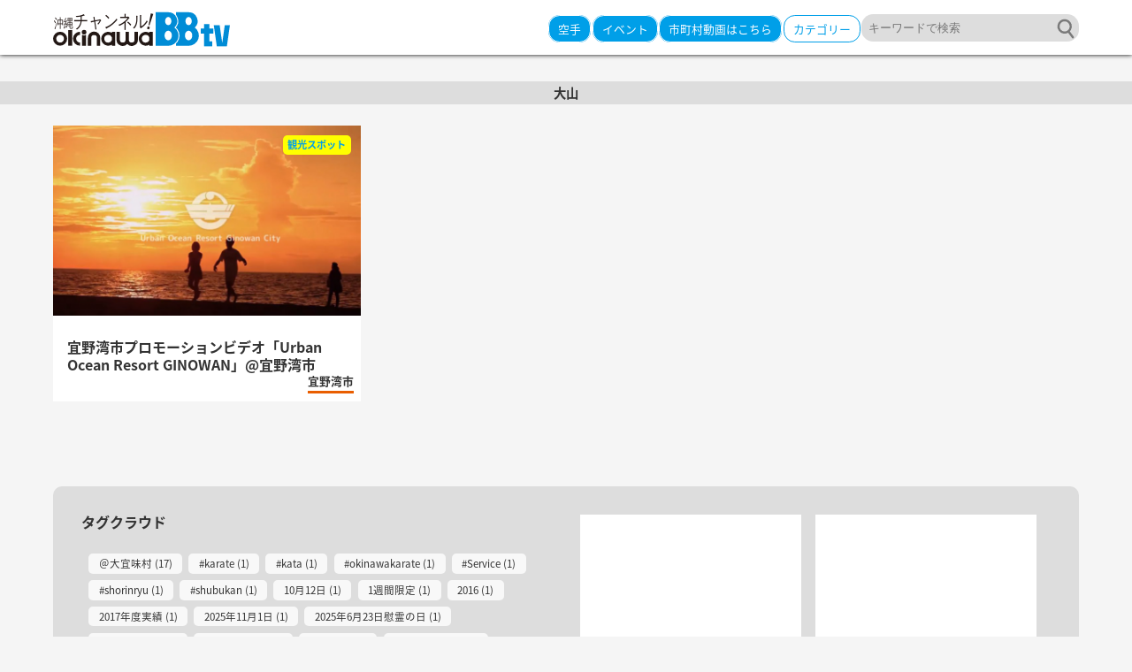

--- FILE ---
content_type: text/html; charset=UTF-8
request_url: https://www.okinawabbtv.com/tag/%E5%A4%A7%E5%B1%B1/
body_size: 44645
content:
<!doctype html>
<html>
<head prefix="og: http://ogp.me/ns# fb: http://ogp.me/ns/fb# website: http://ogp.me/ns/website#">
<!-- Global site tag (gtag.js) - Google Analytics -->
<script async src="https://www.googletagmanager.com/gtag/js?id=UA-109275044-1"></script>
<script>
  window.dataLayer = window.dataLayer || [];
  function gtag(){dataLayer.push(arguments);}
  gtag('js', new Date());

  gtag('config', 'UA-109275044-1');
</script>	
<meta charset="utf-8">
<meta name=viewport content="width=device-width, initial-scale=1">
<meta http-equiv="X-UA-Compatible" content="IE=edge">
<meta name="msvalidate.01" content="3196107C8CDDAC2A8A64BC28E93E1235" />
<title>
  大山</title>
<meta name="description" content="">
<meta name="keywords" content="沖縄,動画,沖縄県,情報">
<meta property='og:locale' content='ja_JP'>
<meta property='fb:app_id' content='1873989536150202'>
<meta property='og:site_name' content='沖縄発！ 地域密着メディア OkinawaBBtv'>
<meta property="og:title" content="沖縄発！ 地域密着メディア OkinawaBBtv">
<meta property="og:description" content="">
<meta property="og:url" content="https://www.okinawabbtv.com">
<meta property="og:type" content="website">
<meta property="og:image" content="wp-content/themes/fishing/img/sns-share.jpg">
<meta name="twitter:card" content="summary_large_image">
<meta name="twitter:site" content="@okinawaBBtv">
<meta name='robots' content='max-image-preview:large' />
<link rel="alternate" type="application/rss+xml" title="沖縄発！ 地域密着メディア OkinawaBBtv &raquo; 大山 タグのフィード" href="https://www.okinawabbtv.com/tag/%e5%a4%a7%e5%b1%b1/feed/" />
<script type="text/javascript">
window._wpemojiSettings = {"baseUrl":"https:\/\/s.w.org\/images\/core\/emoji\/14.0.0\/72x72\/","ext":".png","svgUrl":"https:\/\/s.w.org\/images\/core\/emoji\/14.0.0\/svg\/","svgExt":".svg","source":{"concatemoji":"https:\/\/www.okinawabbtv.com\/wp-includes\/js\/wp-emoji-release.min.js?ver=6.2.8"}};
/*! This file is auto-generated */
!function(e,a,t){var n,r,o,i=a.createElement("canvas"),p=i.getContext&&i.getContext("2d");function s(e,t){p.clearRect(0,0,i.width,i.height),p.fillText(e,0,0);e=i.toDataURL();return p.clearRect(0,0,i.width,i.height),p.fillText(t,0,0),e===i.toDataURL()}function c(e){var t=a.createElement("script");t.src=e,t.defer=t.type="text/javascript",a.getElementsByTagName("head")[0].appendChild(t)}for(o=Array("flag","emoji"),t.supports={everything:!0,everythingExceptFlag:!0},r=0;r<o.length;r++)t.supports[o[r]]=function(e){if(p&&p.fillText)switch(p.textBaseline="top",p.font="600 32px Arial",e){case"flag":return s("\ud83c\udff3\ufe0f\u200d\u26a7\ufe0f","\ud83c\udff3\ufe0f\u200b\u26a7\ufe0f")?!1:!s("\ud83c\uddfa\ud83c\uddf3","\ud83c\uddfa\u200b\ud83c\uddf3")&&!s("\ud83c\udff4\udb40\udc67\udb40\udc62\udb40\udc65\udb40\udc6e\udb40\udc67\udb40\udc7f","\ud83c\udff4\u200b\udb40\udc67\u200b\udb40\udc62\u200b\udb40\udc65\u200b\udb40\udc6e\u200b\udb40\udc67\u200b\udb40\udc7f");case"emoji":return!s("\ud83e\udef1\ud83c\udffb\u200d\ud83e\udef2\ud83c\udfff","\ud83e\udef1\ud83c\udffb\u200b\ud83e\udef2\ud83c\udfff")}return!1}(o[r]),t.supports.everything=t.supports.everything&&t.supports[o[r]],"flag"!==o[r]&&(t.supports.everythingExceptFlag=t.supports.everythingExceptFlag&&t.supports[o[r]]);t.supports.everythingExceptFlag=t.supports.everythingExceptFlag&&!t.supports.flag,t.DOMReady=!1,t.readyCallback=function(){t.DOMReady=!0},t.supports.everything||(n=function(){t.readyCallback()},a.addEventListener?(a.addEventListener("DOMContentLoaded",n,!1),e.addEventListener("load",n,!1)):(e.attachEvent("onload",n),a.attachEvent("onreadystatechange",function(){"complete"===a.readyState&&t.readyCallback()})),(e=t.source||{}).concatemoji?c(e.concatemoji):e.wpemoji&&e.twemoji&&(c(e.twemoji),c(e.wpemoji)))}(window,document,window._wpemojiSettings);
</script>
<style type="text/css">
img.wp-smiley,
img.emoji {
	display: inline !important;
	border: none !important;
	box-shadow: none !important;
	height: 1em !important;
	width: 1em !important;
	margin: 0 0.07em !important;
	vertical-align: -0.1em !important;
	background: none !important;
	padding: 0 !important;
}
</style>
	<link rel='stylesheet' id='yarppWidgetCss-css' href='https://www.okinawabbtv.com/wp-content/plugins/yet-another-related-posts-plugin/style/widget.css?ver=6.2.8' type='text/css' media='all' />
<link rel='stylesheet' id='wp-block-library-css' href='https://www.okinawabbtv.com/wp-includes/css/dist/block-library/style.min.css?ver=6.2.8' type='text/css' media='all' />
<link rel='stylesheet' id='classic-theme-styles-css' href='https://www.okinawabbtv.com/wp-includes/css/classic-themes.min.css?ver=6.2.8' type='text/css' media='all' />
<style id='global-styles-inline-css' type='text/css'>
body{--wp--preset--color--black: #000000;--wp--preset--color--cyan-bluish-gray: #abb8c3;--wp--preset--color--white: #ffffff;--wp--preset--color--pale-pink: #f78da7;--wp--preset--color--vivid-red: #cf2e2e;--wp--preset--color--luminous-vivid-orange: #ff6900;--wp--preset--color--luminous-vivid-amber: #fcb900;--wp--preset--color--light-green-cyan: #7bdcb5;--wp--preset--color--vivid-green-cyan: #00d084;--wp--preset--color--pale-cyan-blue: #8ed1fc;--wp--preset--color--vivid-cyan-blue: #0693e3;--wp--preset--color--vivid-purple: #9b51e0;--wp--preset--gradient--vivid-cyan-blue-to-vivid-purple: linear-gradient(135deg,rgba(6,147,227,1) 0%,rgb(155,81,224) 100%);--wp--preset--gradient--light-green-cyan-to-vivid-green-cyan: linear-gradient(135deg,rgb(122,220,180) 0%,rgb(0,208,130) 100%);--wp--preset--gradient--luminous-vivid-amber-to-luminous-vivid-orange: linear-gradient(135deg,rgba(252,185,0,1) 0%,rgba(255,105,0,1) 100%);--wp--preset--gradient--luminous-vivid-orange-to-vivid-red: linear-gradient(135deg,rgba(255,105,0,1) 0%,rgb(207,46,46) 100%);--wp--preset--gradient--very-light-gray-to-cyan-bluish-gray: linear-gradient(135deg,rgb(238,238,238) 0%,rgb(169,184,195) 100%);--wp--preset--gradient--cool-to-warm-spectrum: linear-gradient(135deg,rgb(74,234,220) 0%,rgb(151,120,209) 20%,rgb(207,42,186) 40%,rgb(238,44,130) 60%,rgb(251,105,98) 80%,rgb(254,248,76) 100%);--wp--preset--gradient--blush-light-purple: linear-gradient(135deg,rgb(255,206,236) 0%,rgb(152,150,240) 100%);--wp--preset--gradient--blush-bordeaux: linear-gradient(135deg,rgb(254,205,165) 0%,rgb(254,45,45) 50%,rgb(107,0,62) 100%);--wp--preset--gradient--luminous-dusk: linear-gradient(135deg,rgb(255,203,112) 0%,rgb(199,81,192) 50%,rgb(65,88,208) 100%);--wp--preset--gradient--pale-ocean: linear-gradient(135deg,rgb(255,245,203) 0%,rgb(182,227,212) 50%,rgb(51,167,181) 100%);--wp--preset--gradient--electric-grass: linear-gradient(135deg,rgb(202,248,128) 0%,rgb(113,206,126) 100%);--wp--preset--gradient--midnight: linear-gradient(135deg,rgb(2,3,129) 0%,rgb(40,116,252) 100%);--wp--preset--duotone--dark-grayscale: url('#wp-duotone-dark-grayscale');--wp--preset--duotone--grayscale: url('#wp-duotone-grayscale');--wp--preset--duotone--purple-yellow: url('#wp-duotone-purple-yellow');--wp--preset--duotone--blue-red: url('#wp-duotone-blue-red');--wp--preset--duotone--midnight: url('#wp-duotone-midnight');--wp--preset--duotone--magenta-yellow: url('#wp-duotone-magenta-yellow');--wp--preset--duotone--purple-green: url('#wp-duotone-purple-green');--wp--preset--duotone--blue-orange: url('#wp-duotone-blue-orange');--wp--preset--font-size--small: 13px;--wp--preset--font-size--medium: 20px;--wp--preset--font-size--large: 36px;--wp--preset--font-size--x-large: 42px;--wp--preset--spacing--20: 0.44rem;--wp--preset--spacing--30: 0.67rem;--wp--preset--spacing--40: 1rem;--wp--preset--spacing--50: 1.5rem;--wp--preset--spacing--60: 2.25rem;--wp--preset--spacing--70: 3.38rem;--wp--preset--spacing--80: 5.06rem;--wp--preset--shadow--natural: 6px 6px 9px rgba(0, 0, 0, 0.2);--wp--preset--shadow--deep: 12px 12px 50px rgba(0, 0, 0, 0.4);--wp--preset--shadow--sharp: 6px 6px 0px rgba(0, 0, 0, 0.2);--wp--preset--shadow--outlined: 6px 6px 0px -3px rgba(255, 255, 255, 1), 6px 6px rgba(0, 0, 0, 1);--wp--preset--shadow--crisp: 6px 6px 0px rgba(0, 0, 0, 1);}:where(.is-layout-flex){gap: 0.5em;}body .is-layout-flow > .alignleft{float: left;margin-inline-start: 0;margin-inline-end: 2em;}body .is-layout-flow > .alignright{float: right;margin-inline-start: 2em;margin-inline-end: 0;}body .is-layout-flow > .aligncenter{margin-left: auto !important;margin-right: auto !important;}body .is-layout-constrained > .alignleft{float: left;margin-inline-start: 0;margin-inline-end: 2em;}body .is-layout-constrained > .alignright{float: right;margin-inline-start: 2em;margin-inline-end: 0;}body .is-layout-constrained > .aligncenter{margin-left: auto !important;margin-right: auto !important;}body .is-layout-constrained > :where(:not(.alignleft):not(.alignright):not(.alignfull)){max-width: var(--wp--style--global--content-size);margin-left: auto !important;margin-right: auto !important;}body .is-layout-constrained > .alignwide{max-width: var(--wp--style--global--wide-size);}body .is-layout-flex{display: flex;}body .is-layout-flex{flex-wrap: wrap;align-items: center;}body .is-layout-flex > *{margin: 0;}:where(.wp-block-columns.is-layout-flex){gap: 2em;}.has-black-color{color: var(--wp--preset--color--black) !important;}.has-cyan-bluish-gray-color{color: var(--wp--preset--color--cyan-bluish-gray) !important;}.has-white-color{color: var(--wp--preset--color--white) !important;}.has-pale-pink-color{color: var(--wp--preset--color--pale-pink) !important;}.has-vivid-red-color{color: var(--wp--preset--color--vivid-red) !important;}.has-luminous-vivid-orange-color{color: var(--wp--preset--color--luminous-vivid-orange) !important;}.has-luminous-vivid-amber-color{color: var(--wp--preset--color--luminous-vivid-amber) !important;}.has-light-green-cyan-color{color: var(--wp--preset--color--light-green-cyan) !important;}.has-vivid-green-cyan-color{color: var(--wp--preset--color--vivid-green-cyan) !important;}.has-pale-cyan-blue-color{color: var(--wp--preset--color--pale-cyan-blue) !important;}.has-vivid-cyan-blue-color{color: var(--wp--preset--color--vivid-cyan-blue) !important;}.has-vivid-purple-color{color: var(--wp--preset--color--vivid-purple) !important;}.has-black-background-color{background-color: var(--wp--preset--color--black) !important;}.has-cyan-bluish-gray-background-color{background-color: var(--wp--preset--color--cyan-bluish-gray) !important;}.has-white-background-color{background-color: var(--wp--preset--color--white) !important;}.has-pale-pink-background-color{background-color: var(--wp--preset--color--pale-pink) !important;}.has-vivid-red-background-color{background-color: var(--wp--preset--color--vivid-red) !important;}.has-luminous-vivid-orange-background-color{background-color: var(--wp--preset--color--luminous-vivid-orange) !important;}.has-luminous-vivid-amber-background-color{background-color: var(--wp--preset--color--luminous-vivid-amber) !important;}.has-light-green-cyan-background-color{background-color: var(--wp--preset--color--light-green-cyan) !important;}.has-vivid-green-cyan-background-color{background-color: var(--wp--preset--color--vivid-green-cyan) !important;}.has-pale-cyan-blue-background-color{background-color: var(--wp--preset--color--pale-cyan-blue) !important;}.has-vivid-cyan-blue-background-color{background-color: var(--wp--preset--color--vivid-cyan-blue) !important;}.has-vivid-purple-background-color{background-color: var(--wp--preset--color--vivid-purple) !important;}.has-black-border-color{border-color: var(--wp--preset--color--black) !important;}.has-cyan-bluish-gray-border-color{border-color: var(--wp--preset--color--cyan-bluish-gray) !important;}.has-white-border-color{border-color: var(--wp--preset--color--white) !important;}.has-pale-pink-border-color{border-color: var(--wp--preset--color--pale-pink) !important;}.has-vivid-red-border-color{border-color: var(--wp--preset--color--vivid-red) !important;}.has-luminous-vivid-orange-border-color{border-color: var(--wp--preset--color--luminous-vivid-orange) !important;}.has-luminous-vivid-amber-border-color{border-color: var(--wp--preset--color--luminous-vivid-amber) !important;}.has-light-green-cyan-border-color{border-color: var(--wp--preset--color--light-green-cyan) !important;}.has-vivid-green-cyan-border-color{border-color: var(--wp--preset--color--vivid-green-cyan) !important;}.has-pale-cyan-blue-border-color{border-color: var(--wp--preset--color--pale-cyan-blue) !important;}.has-vivid-cyan-blue-border-color{border-color: var(--wp--preset--color--vivid-cyan-blue) !important;}.has-vivid-purple-border-color{border-color: var(--wp--preset--color--vivid-purple) !important;}.has-vivid-cyan-blue-to-vivid-purple-gradient-background{background: var(--wp--preset--gradient--vivid-cyan-blue-to-vivid-purple) !important;}.has-light-green-cyan-to-vivid-green-cyan-gradient-background{background: var(--wp--preset--gradient--light-green-cyan-to-vivid-green-cyan) !important;}.has-luminous-vivid-amber-to-luminous-vivid-orange-gradient-background{background: var(--wp--preset--gradient--luminous-vivid-amber-to-luminous-vivid-orange) !important;}.has-luminous-vivid-orange-to-vivid-red-gradient-background{background: var(--wp--preset--gradient--luminous-vivid-orange-to-vivid-red) !important;}.has-very-light-gray-to-cyan-bluish-gray-gradient-background{background: var(--wp--preset--gradient--very-light-gray-to-cyan-bluish-gray) !important;}.has-cool-to-warm-spectrum-gradient-background{background: var(--wp--preset--gradient--cool-to-warm-spectrum) !important;}.has-blush-light-purple-gradient-background{background: var(--wp--preset--gradient--blush-light-purple) !important;}.has-blush-bordeaux-gradient-background{background: var(--wp--preset--gradient--blush-bordeaux) !important;}.has-luminous-dusk-gradient-background{background: var(--wp--preset--gradient--luminous-dusk) !important;}.has-pale-ocean-gradient-background{background: var(--wp--preset--gradient--pale-ocean) !important;}.has-electric-grass-gradient-background{background: var(--wp--preset--gradient--electric-grass) !important;}.has-midnight-gradient-background{background: var(--wp--preset--gradient--midnight) !important;}.has-small-font-size{font-size: var(--wp--preset--font-size--small) !important;}.has-medium-font-size{font-size: var(--wp--preset--font-size--medium) !important;}.has-large-font-size{font-size: var(--wp--preset--font-size--large) !important;}.has-x-large-font-size{font-size: var(--wp--preset--font-size--x-large) !important;}
.wp-block-navigation a:where(:not(.wp-element-button)){color: inherit;}
:where(.wp-block-columns.is-layout-flex){gap: 2em;}
.wp-block-pullquote{font-size: 1.5em;line-height: 1.6;}
</style>
<link rel='stylesheet' id='wordpress-popular-posts-css-css' href='https://www.okinawabbtv.com/wp-content/plugins/wordpress-popular-posts/public/css/wpp.css?ver=4.0.0' type='text/css' media='all' />
<link rel='stylesheet' id='fancybox-css' href='https://www.okinawabbtv.com/wp-content/plugins/easy-fancybox/css/jquery.fancybox.min.css?ver=1.3.24' type='text/css' media='screen' />
<link rel="https://api.w.org/" href="https://www.okinawabbtv.com/wp-json/" /><link rel="alternate" type="application/json" href="https://www.okinawabbtv.com/wp-json/wp/v2/tags/1278" /><link rel="EditURI" type="application/rsd+xml" title="RSD" href="https://www.okinawabbtv.com/xmlrpc.php?rsd" />
<link rel="wlwmanifest" type="application/wlwmanifest+xml" href="https://www.okinawabbtv.com/wp-includes/wlwmanifest.xml" />
<meta name="generator" content="WordPress 6.2.8" />
<script src="https://ajax.googleapis.com/ajax/libs/jquery/1.11.0/jquery.min.js"></script>
<script>
	//TOP margin
		$(window).on('load resize', function(){
			var headerH=$("#header").outerHeight();
			//alert(headerH + "px");
			$("#wrapper").css("margin-top",headerH + "px");
			$(".menu__second-level").css("top",headerH + "px");
		});
	</script>
<script src="https://www.okinawabbtv.com/wp-content/themes/bbtv/js/html5shiv.js"></script>
<script src="https://www.okinawabbtv.com/wp-content/themes/bbtv/js/remodal.min.js"></script>
<link rel="stylesheet" href="https://www.okinawabbtv.com/wp-content/themes/bbtv/css/common.css" type="text/css" media="all">
<link href="https://www.okinawabbtv.com/wp-content/themes/bbtv/css/font-awesome.min.css" rel='stylesheet' type='text/css'>
<link href="https://www.okinawabbtv.com/wp-content/themes/bbtv/css/remodal.css" rel='stylesheet' type='text/css'>
<link href="https://www.okinawabbtv.com/wp-content/themes/bbtv/css/remodal-default-theme.css" rel='stylesheet' type='text/css'>
<link rel="shortcut icon" type="image/svg+xml" sizes="any" href="https://www.okinawabbtv.com/wp-content/themes/bbtv/favicon.ico" />
<link href="https://fonts.googleapis.com/earlyaccess/notosansjapanese.css" rel="stylesheet" />
</head>
<body>
<div id="fb-root"></div>
<script>(function(d, s, id) {
  var js, fjs = d.getElementsByTagName(s)[0];
  if (d.getElementById(id)) return;
  js = d.createElement(s); js.id = id;
  js.src = "//connect.facebook.net/ja_JP/sdk.js#xfbml=1&version=v2.9&appId=212452132515205";
  fjs.parentNode.insertBefore(js, fjs);
}(document, 'script', 'facebook-jssdk'));</script>
	<header>
		<div id="header">
			<div class="container flex jc-sb ai-c">
								<h1 id="logo"><a href="https://www.okinawabbtv.com/"><img src="https://www.okinawabbtv.com/wp-content/themes/bbtv/img/logo.svg" alt="OkinawaBBTV"></a></h1>
								<ul class="header-right flex row jc-sb ai-c">
					<li class="h-local pc"><a class="" href="http://www.okinawabbtv.com/karate/">空手</a>
						</li>
					<li class="h-local pc"><a class="" href="http://www.okinawabbtv.com/category/festival/#">イベント</a>
						</li>

					<li class="h-local"><a class="" href="#local-news">市町村動画はこちら</a>
						
						
					</li>
						
					<li class="h-cate pc"><a class="gnav" href="#modal-cate">カテゴリー</a>
						
					</li>
					<li class="h-search pc">
						<form method="get" id="searchform" action="https://www.okinawabbtv.com">
<label class="hidden" for="s"></label>
<input type="text" value=""  name="s" id="s" class="s_field" placeholder="キーワードで検索"/>
<input type="image" src="https://www.okinawabbtv.com/wp-content/themes/bbtv/img/search-btn.svg" alt="検索" id="s_submit_btn"  value="" />
</form>					</li>
					<li class="sp"><a href="#h-search"><i class="fa fa-search" aria-hidden="true"></i></a></li>
					<!--
					<li class="pc"><a href="https://www.okinawabbtv.com/subscribe"><img src="https://www.okinawabbtv.com/wp-content/themes/bbtv/img/subscribe.png" alt="メンバー登録"></a></li>-->
					<!--<li class="pc"><a href="https://www.okinawabbtv.com/contact"><img src="https://www.okinawabbtv.com/wp-content/themes/bbtv/img/contact.png" alt="お問い合わせ"></a></li>-->
					<li class="sp hamb"><a href="#sp-menu"><i class="fa fa-bars" aria-hidden="true"></i></a></li>
				</ul>
			</div>	
		</div>
		<!--modal search box-->
		<div class="remodal" data-remodal-id="h-search" role="dialog" aria-labelledby="modal1Title" aria-describedby="modal1Desc">
			<section>
				<div id="sp-search">
					<form method="get" id="searchform" action="https://www.okinawabbtv.com">
<label class="hidden" for="s"></label>
<input type="text" value=""  name="s" id="s" class="s_field" placeholder="キーワードで検索"/>
<input type="image" src="https://www.okinawabbtv.com/wp-content/themes/bbtv/img/search-btn.svg" alt="検索" id="s_submit_btn"  value="" />
</form>				</div><!--search-->
			</section>
			<!--<button data-remodal-action="close" class="search-close remodal-close" aria-label="Close"></button>-->
		</div>
		<div class="remodal" data-remodal-id="modal-cate" role="dialog" aria-labelledby="modal1Title" aria-describedby="modal1Desc">
			<section>
					<div id="index-cate" class="mt-3m">
					<a href="http://www.okinawabbtv.com/karate/"><img src="https://www.okinawabbtv.com/wp-content/themes/bbtv/img/karate-b.png" alt="沖縄伝統空手"></a>
						<ul class="flex fx-wrap jc-sb mt-1m">
							<li>
								<a class="flex jc-sb" href="https://www.okinawabbtv.com/category/recommended">
									<img src="https://www.okinawabbtv.com/wp-content/themes/bbtv/img/nature.png">
									<p>おすすめ特別番組</p>
								</a>
							</li>
							<li>
								<a class="flex jc-sb" href="https://www.okinawabbtv.com/category/uchina-news">
									<img src="https://www.okinawabbtv.com/wp-content/themes/bbtv/img/news.png">
									<p>沖縄のニュース</p>
								</a>
							</li>
							<li>
								<a class="flex jc-sb" href="https://www.okinawabbtv.com/category/traditional-history">
									<img src="https://www.okinawabbtv.com/wp-content/themes/bbtv/img/dentou.jpg">
									<p>伝統・歴史・文化</p>
								</a>
							</li>
							<li>
								<a class="flex jc-sb" href="https://www.okinawabbtv.com/category/life-hobby">
									<img src="https://www.okinawabbtv.com/wp-content/themes/bbtv/img/life.png">
									<p>くらし・趣味</p>
								</a>
							</li>
							<li>
								<a class="flex jc-sb" href="https://www.okinawabbtv.com/category/sport-leisure">
									<img src="https://www.okinawabbtv.com/wp-content/themes/bbtv/img/sports.png">
									<p>スポーツ・レジャー</p>
								</a>
							</li>
							<li>
								<a class="flex jc-sb" href="https://www.okinawabbtv.com/category/nature">
									<img src="https://www.okinawabbtv.com/wp-content/themes/bbtv/img/recommend.png">
									<p>沖縄の自然</p>
								</a>
							</li>
							<li>
								<a class="flex jc-sb" href="http://www.okinawabbtv.com/karate/">
									<img src="https://www.okinawabbtv.com/wp-content/themes/bbtv/img/karate.png">
									<p>空手</p>
								</a>
							</li>
							<li>
								<a class="flex jc-sb" href="https://www.okinawabbtv.com/category/festival">
									<img src="https://www.okinawabbtv.com/wp-content/themes/bbtv/img/matsuri.jpg">
									<p>祭り・イベント</p>
								</a>
							</li>
							<li>
								<a class="flex jc-sb" href="https://www.okinawabbtv.com/category/speciality">
									<img src="https://www.okinawabbtv.com/wp-content/themes/bbtv/img/tokusan.jpg">
									<p>特産品</p>
								</a>
							</li>
						</ul>
					</div>
				</section>
		</div>
		<div class="remodal local-news" data-remodal-id="local-news" role="dialog" aria-labelledby="modal1Title" aria-describedby="modal1Desc">
		<button data-remodal-action="close" class="sp-menu-close remodal-close" aria-label="Close"></button>
			<section class="local-area">
				<h1>北部</h1>
				<ul class="cf">
					
					<li>
						<a class="flex jc-sb" href="https://www.okinawabbtv.com/kunigami-bbtv">
							<img src="https://www.okinawabbtv.com/wp-content/themes/bbtv/img/kunigami.jpg">
							<p>国頭村</p>
						</a>
					</li>
					<li>
						<a class="flex jc-sb" href="https://www.okinawabbtv.com/oogimi-bbtv">
							<img src="https://www.okinawabbtv.com/wp-content/themes/bbtv/img/oogimi.jpg">
							<p>大宜味村</p>
						</a>
					</li>
					<li>
						<a class="flex jc-sb" href="https://www.okinawabbtv.com/higashi-bbtv">
							<img src="https://www.okinawabbtv.com/wp-content/themes/bbtv/img/higashi.jpg">
							<p>東村</p>
						</a>
					</li>
					<li>
						<a class="flex jc-sb" href="https://www.okinawabbtv.com/nakijin-bbtv">
							<img src="https://www.okinawabbtv.com/wp-content/themes/bbtv/img/nakijin.jpg">
							<p>今帰仁村</p>
						</a>
					</li>
					<li>
						<a class="flex jc-sb" href="https://www.okinawabbtv.com/motobu-bbtv">
							<img src="https://www.okinawabbtv.com/wp-content/themes/bbtv/img/motobu.jpg">
							<p>本部町</p>
						</a>
					</li>
					<li>
						<a class="flex jc-sb" href="https://www.okinawabbtv.com/nago-bbtv">
							<img src="https://www.okinawabbtv.com/wp-content/themes/bbtv/img/nago.jpg">
							<p>名護市</p>
						</a>
					</li>
					<li>
						<a class="flex jc-sb" href="https://www.okinawabbtv.com/ie-bbtv">
							<img src="https://www.okinawabbtv.com/wp-content/themes/bbtv/img/ie.jpg">
							<p>伊江村</p>
						</a>
					</li>
				</ul>
				</section>
				<section class="local-area">
				<h1>中北部</h1>
				<ul class="cf">
					
					<li>
						<a class="flex jc-sb" href="https://www.okinawabbtv.com/onna-bbtv">
							<img src="https://www.okinawabbtv.com/wp-content/themes/bbtv/img/onna.jpg">
							<p>恩納村</p>
						</a>
					</li>
					<li>
						<a class="flex jc-sb" href="https://www.okinawabbtv.com/ginoza-bbtv">
							<img src="https://www.okinawabbtv.com/wp-content/themes/bbtv/img/ginoza.jpg">
							<p>宜野座村</p>
						</a>
					</li>
					<li>
						<a class="flex jc-sb" href="https://www.okinawabbtv.com/kin-bbtv">
							<img src="https://www.okinawabbtv.com/wp-content/themes/bbtv/img/kin.jpg">
							<p>金武町</p>
						</a>
					</li>
				</ul>
				</section>
				<section class="local-area">
				<h1>中部</h1>
				<ul class="cf">
					
					<li>
						<a class="flex jc-sb" href="https://www.okinawabbtv.com/yomitan-bbtv">
							<img src="https://www.okinawabbtv.com/wp-content/themes/bbtv/img/yomitan.jpg">
							<p>読谷村</p>
						</a>
					</li>
					<li>
						<a class="flex jc-sb" href="https://www.okinawabbtv.com/nakagusuku-bbtv">
							<img src="https://www.okinawabbtv.com/wp-content/themes/bbtv/img/nakagusuku.jpg">
							<p>中城村</p>
						</a>
					</li>
					<li>
						<a class="flex jc-sb" href="https://www.okinawabbtv.com/uruma-bbtv">
							<img src="https://www.okinawabbtv.com/wp-content/themes/bbtv/img/uruma.jpg">
							<p>うるま市</p>
						</a>
					</li>
					<li>
						<a class="flex jc-sb" href="https://www.okinawabbtv.com/ginowan-bbtv">
							<img src="https://www.okinawabbtv.com/wp-content/themes/bbtv/img/ginowan.jpg">
							<p>宜野湾市</p>
						</a>
					</li>
					<li>
						<a class="flex jc-sb" href="https://www.okinawabbtv.com/kadena-bbtv">
							<img src="https://www.okinawabbtv.com/wp-content/themes/bbtv/img/kadena.jpg">
							<p>嘉手納町</p>
						</a>
					</li>
					<li>
						<a class="flex jc-sb" href="https://www.okinawabbtv.com/okinawa-bbtv">
							<img src="https://www.okinawabbtv.com/wp-content/themes/bbtv/img/okinawa.jpg">
							<p>沖縄市</p>
						</a>
					</li>
					<li>
						<a class="flex jc-sb" href="https://www.okinawabbtv.com/chatan-bbtv">
							<img src="https://www.okinawabbtv.com/wp-content/themes/bbtv/img/chatan.jpg">
							<p>北谷町</p>
						</a>
					</li>
					<li>
						<a class="flex jc-sb" href="https://www.okinawabbtv.com/kitanakagusuku-bbtv">
							<img src="https://www.okinawabbtv.com/wp-content/themes/bbtv/img/kitanakagusuku.jpg">
							<p>北中城</p>
						</a>
					</li>
					<li>
						<a class="flex jc-sb" href="https://www.okinawabbtv.com/nishihara-bbtv">
							<img src="https://www.okinawabbtv.com/wp-content/themes/bbtv/img/nishihara.jpg">
							<p>西原町</p>
						</a>
					</li>
				</ul>
				</section>
				<section class="local-area">
				<h1>南部</h1>
				<ul class="cf">
					
					<li>
						<a class="flex jc-sb" href="https://www.okinawabbtv.com/urasoe-bbtv">
							<img src="https://www.okinawabbtv.com/wp-content/themes/bbtv/img/urasoe.jpg">
							<p>浦添市</p>
						</a>
					</li>
					<li>
						<a class="flex jc-sb" href="https://www.okinawabbtv.com/yonabaru-bbtv">
							<img src="https://www.okinawabbtv.com/wp-content/themes/bbtv/img/yonabaru.jpg">
							<p>与那原町</p>
						</a>
					</li>
					<li>
						<a class="flex jc-sb" href="https://www.okinawabbtv.com/naha-bbtv">
							<img src="https://www.okinawabbtv.com/wp-content/themes/bbtv/img/naha.jpg">
							<p>那覇市</p>
						</a>
					</li>
					<li>
						<a class="flex jc-sb" href="https://www.okinawabbtv.com/tomigusuku-bbtv">
							<img src="https://www.okinawabbtv.com/wp-content/themes/bbtv/img/tomigusuku.jpg">
							<p>豊見城市</p>
						</a>
					</li>
					<li>
						<a class="flex jc-sb" href="https://www.okinawabbtv.com/nanjyou-bbtv">
							<img src="https://www.okinawabbtv.com/wp-content/themes/bbtv/img/nanjyou.jpg">
							<p>南城市</p>
						</a>
					</li>
					<li>
						<a class="flex jc-sb" href="https://www.okinawabbtv.com/itoman-bbtv">
							<img src="https://www.okinawabbtv.com/wp-content/themes/bbtv/img/itoman.jpg">
							<p>糸満市</p>
						</a>
					</li>
					<li>
						<a class="flex jc-sb" href="https://www.okinawabbtv.com/yaese-bbtv">
							<img src="https://www.okinawabbtv.com/wp-content/themes/bbtv/img/yaese.jpg">
							<p>八重瀬町</p>
						</a>
					</li>
					<li>
						<a class="flex jc-sb" href="https://www.okinawabbtv.com/haebaru-bbtv">
							<img src="https://www.okinawabbtv.com/wp-content/themes/bbtv/img/haebaru.jpg">
							
								<p>南風原町</p>
						
						</a>
					</li>
				</ul>
				</section>
				<section class="local-area">
				<h1>周辺離島</h1>
				<ul class="cf">
					
					<li>
						<a class="flex jc-sb" href="https://www.okinawabbtv.com/aguni-bbtv">
							<img src="https://www.okinawabbtv.com/wp-content/themes/bbtv/img/aguni.jpg">
							<p>粟国村</p>
						</a>
					</li>
					<li>
						<a class="flex jc-sb" href="https://www.okinawabbtv.com/izena-bbtv">
							<img src="https://www.okinawabbtv.com/wp-content/themes/bbtv/img/izena.jpg">
							<p>伊是名村</p>
						</a>
					</li>
					<li>
						<a class="flex jc-sb" href="https://www.okinawabbtv.com/iheya-bbtv">
							<img src="https://www.okinawabbtv.com/wp-content/themes/bbtv/img/iheya.jpg">
							<p>伊平屋村</p>
						</a>
					</li>
					<li>
						<a class="flex jc-sb" href="https://www.okinawabbtv.com/tokashiki-bbtv">
							<img src="https://www.okinawabbtv.com/wp-content/themes/bbtv/img/tokashiki.jpg">
							<p>渡嘉敷村</p>
						</a>
					</li>
					<li>
						<a class="flex jc-sb" href="https://www.okinawabbtv.com/kitadaitou-bbtv">
							<img src="https://www.okinawabbtv.com/wp-content/themes/bbtv/img/kitadaitou.jpg">
							<p>北大東村</p>
						</a>
					</li>
					<li>
						<a class="flex jc-sb" href="https://www.okinawabbtv.com/minamidaitou-bbtv">
							<img src="https://www.okinawabbtv.com/wp-content/themes/bbtv/img/minamidaitou.jpg">
							<p>南大東村</p>
						</a>
					</li>
					<li>
						<a class="flex jc-sb" href="https://www.okinawabbtv.com/kumejima-bbtv">
							<img src="https://www.okinawabbtv.com/wp-content/themes/bbtv/img/kume.jpg">
							<p>久米島町</p>
						</a>
					</li>
					<li>
						<a class="flex jc-sb" href="https://www.okinawabbtv.com/tonaki-bbtv">
							<img src="https://www.okinawabbtv.com/wp-content/themes/bbtv/img/tonaki.jpg">
							<p>渡名喜村</p>
						</a>
					</li>
					<li>
						<a class="flex jc-sb" href="https://www.okinawabbtv.com/zamami-bbtv">
							<img src="https://www.okinawabbtv.com/wp-content/themes/bbtv/img/zamami.jpg">
							<p>座間味村</p>
						</a>
					</li>
				</ul>
				</section>
				<section class="local-area">
				<h1>宮古諸島</h1>
				<ul class="cf">
					
					<li>
						<a class="flex jc-sb" href="https://www.okinawabbtv.com/miyakojima-bbtv">
							<img src="https://www.okinawabbtv.com/wp-content/themes/bbtv/img/miyako.jpg">
							<p>宮古島</p>
						</a>
					</li>
					<li>
						<a class="flex jc-sb" href="https://www.okinawabbtv.com/tarama-bbtv">
							<img src="https://www.okinawabbtv.com/wp-content/themes/bbtv/img/tarama.jpg">
							<p>多良間村</p>
						</a>
					</li>
					
				</ul>
				</section>
				<section class="local-area">
				<h1>八重山諸島</h1>
				<ul class="cf">
					<li>
						<a class="flex jc-sb" href="https://www.okinawabbtv.com/ishigaki-bbtv">
							<img src="https://www.okinawabbtv.com/wp-content/themes/bbtv/img/ishigaki.jpg">
							<p>石垣市</p>
						</a>
					</li>
					<li>
						<a class="flex jc-sb" href="https://www.okinawabbtv.com/taketomi-bbtv">
							<img src="https://www.okinawabbtv.com/wp-content/themes/bbtv/img/taketomi.jpg">
							<p>竹富町</p>
						</a>
					</li>
					<li>
						<a class="flex jc-sb" href="https://www.okinawabbtv.com/yonaguni-bbtv">
							<img src="https://www.okinawabbtv.com/wp-content/themes/bbtv/img/yonaguni.jpg">
							<p>与那国町</p>
						</a>
					</li>
					
				</ul>
				</section>
		</div>	
		<div class="remodal" data-remodal-id="subscribe" role="dialog" aria-labelledby="modal1Title" aria-describedby="modal1Desc">
			<section>	
		<!--START Scripts : this is the script part you can add to the header of your theme-->
			
			<script type="text/javascript" src="https://www.okinawabbtv.com/wp-content/plugins/wysija-newsletters/js/validate/languages/jquery.validationEngine-ja.js?ver=2.7.10"></script>
			<script type="text/javascript" src="https://www.okinawabbtv.com/wp-content/plugins/wysija-newsletters/js/validate/jquery.validationEngine.js?ver=2.7.10"></script>
			<script type="text/javascript" src="https://www.okinawabbtv.com/wp-content/plugins/wysija-newsletters/js/front-subscribers.js?ver=2.7.10"></script>
			<script type="text/javascript">
                /* <![CDATA[ */
                var wysijaAJAX = {"action":"wysija_ajax","controller":"subscribers","ajaxurl":"https://www.okinawabbtv.com/wp-admin/admin-ajax.php","loadingTrans":"読み込んでいます..."};
                /* ]]> */
                </script><script type="text/javascript" src="https://www.okinawabbtv.com/wp-content/plugins/wysija-newsletters/js/front-subscribers.js?ver=2.7.10"></script>
			<!--END Scripts-->

			<div class="widget_wysija_cont html_wysija">
				<div id="msg-form-wysija-html591a6389adf47-1" class="wysija-msg ajax"></div>
				<form id="form-wysija-html591a6389adf47-1" method="post" action="#wysija" class="widget_wysija html_wysija flex column jc-c">
				<p>メールアドレスを記入して購読すれば、更新をメールで受信できます。</p>
					<p class="wysija-paragraph mt-1m flex column jc-c">
    					<label>メールアドレス <span class="wysija-required">*</span></label>    
    					<input type="text" name="wysija[user][email]" class="wysija-input validate[required,custom[email]]" title="メールアドレス"  value="" />
    					<!--<span class="abs-req">
        					<input type="text" name="wysija[user][abs][email]" class="wysija-input validated[abs][email]" value="" />
   						</span>-->
    				</p>
					<input class="wysija-submit wysija-submit-field" type="submit" value="購読!" />
    				<input type="hidden" name="form_id" value="1" />
   			 		<input type="hidden" name="action" value="save" />
    				<input type="hidden" name="controller" value="subscribers" />
    				<input type="hidden" value="1" name="wysija-page" />
        			<input type="hidden" name="wysija[user_list][list_ids]" value="1" />  
 				</form>
 			</div>
			</section>
			<!--<button data-remodal-action="close" class="search-close remodal-close" aria-label="Close"></button>-->
		</div>
		
		<!--SP menu-->
		<div class="remodal" data-remodal-id="sp-menu" role="dialog" aria-labelledby="modal1Title" aria-describedby="modal1Desc">
			<button data-remodal-action="close" class="sp-menu-close remodal-close" aria-label="Close"></button>
			<ul class="sp-menu-cont">
							
				<li class="cat-title mt-5m">カテゴリー</li>
             		<div id="index-cate" class="mt-1m">
					<a href="http://www.okinawabbtv.com/karate/"><img src="https://www.okinawabbtv.com/wp-content/themes/bbtv/img/karate-b.png" alt="沖縄伝統空手"></a>
						<ul class="flex fx-wrap jc-sb mt-1m">
             		 		<li>
								<a class="flex jc-sb" href="https://www.okinawabbtv.com/category/recommended">
									<img src="https://www.okinawabbtv.com/wp-content/themes/bbtv/img/nature.png">
									<p>おすすめコンテンツ</p>
								</a>
							</li>
							<li>
								<a class="flex jc-sb" href="https://www.okinawabbtv.com/category/uchina-news">
									<img src="https://www.okinawabbtv.com/wp-content/themes/bbtv/img/news.png">
									<p>沖縄のニュース</p>
								</a>
							</li>
							<li>
								<a class="flex jc-sb" href="https://www.okinawabbtv.com/category/traditional-history">
									<img src="https://www.okinawabbtv.com/wp-content/themes/bbtv/img/dentou.jpg">
									<p>伝統・歴史・文化</p>
								</a>
							</li>
							<li>
								<a class="flex jc-sb" href="https://www.okinawabbtv.com/category/life-hobby">
									<img src="https://www.okinawabbtv.com/wp-content/themes/bbtv/img/life.png">
									<p>くらし・趣味</p>
								</a>
							</li>
							<li>
								<a class="flex jc-sb" href="https://www.okinawabbtv.com/category/sport-leisure">
									<img src="https://www.okinawabbtv.com/wp-content/themes/bbtv/img/sports.png">
									<p>スポーツ・レジャー</p>
								</a>
							</li>
							<li>
								<a class="flex jc-sb" href="https://www.okinawabbtv.com/category/nature">
									<img src="https://www.okinawabbtv.com/wp-content/themes/bbtv/img/recommend.png">
									<p>沖縄の自然</p>
								</a>
							</li>
							<li>
								<a class="flex jc-sb" href="http://www.okinawabbtv.com/karate/">
									<img src="https://www.okinawabbtv.com/wp-content/themes/bbtv/img/karate.png">
									<p>空手</p>
								</a>
							</li>
							<li>
								<a class="flex jc-sb" href="https://www.okinawabbtv.com/category/festival">
									<img src="https://www.okinawabbtv.com/wp-content/themes/bbtv/img/matsuri.jpg">
									<p>祭り・イベント</p>
								</a>
							</li>
							<li>
								<a class="flex jc-sb" href="https://www.okinawabbtv.com/category/speciality">
									<img src="https://www.okinawabbtv.com/wp-content/themes/bbtv/img/tokusan.jpg">
									<p>特産品</p>
								</a>
							</li>
						</ul>
					</div> 
        		</li>
        		<!--<li class="mt-3m flex column monthly-arc sp-select small-width">
						<div>月別アーカイブ</div>
						<div>
						<select class="mt-1m" name="archive-dropdown" onChange='document.location.href=this.options[this.selectedIndex].value;'>
							<option value="">月を選択</option>
								<option value='https://www.okinawabbtv.com/2026/01/'> 2026年1月 &nbsp;(2)</option>
	<option value='https://www.okinawabbtv.com/2025/11/'> 2025年11月 &nbsp;(2)</option>
	<option value='https://www.okinawabbtv.com/2025/10/'> 2025年10月 &nbsp;(5)</option>
	<option value='https://www.okinawabbtv.com/2025/09/'> 2025年9月 &nbsp;(8)</option>
	<option value='https://www.okinawabbtv.com/2025/07/'> 2025年7月 &nbsp;(3)</option>
	<option value='https://www.okinawabbtv.com/2025/05/'> 2025年5月 &nbsp;(4)</option>
	<option value='https://www.okinawabbtv.com/2025/04/'> 2025年4月 &nbsp;(51)</option>
	<option value='https://www.okinawabbtv.com/2024/09/'> 2024年9月 &nbsp;(1)</option>
	<option value='https://www.okinawabbtv.com/2024/06/'> 2024年6月 &nbsp;(6)</option>
	<option value='https://www.okinawabbtv.com/2024/05/'> 2024年5月 &nbsp;(12)</option>
	<option value='https://www.okinawabbtv.com/2024/04/'> 2024年4月 &nbsp;(5)</option>
	<option value='https://www.okinawabbtv.com/2024/03/'> 2024年3月 &nbsp;(3)</option>
	<option value='https://www.okinawabbtv.com/2024/02/'> 2024年2月 &nbsp;(12)</option>
	<option value='https://www.okinawabbtv.com/2024/01/'> 2024年1月 &nbsp;(4)</option>
	<option value='https://www.okinawabbtv.com/2023/08/'> 2023年8月 &nbsp;(1)</option>
	<option value='https://www.okinawabbtv.com/2023/07/'> 2023年7月 &nbsp;(2)</option>
	<option value='https://www.okinawabbtv.com/2023/06/'> 2023年6月 &nbsp;(5)</option>
	<option value='https://www.okinawabbtv.com/2023/05/'> 2023年5月 &nbsp;(10)</option>
	<option value='https://www.okinawabbtv.com/2023/04/'> 2023年4月 &nbsp;(6)</option>
	<option value='https://www.okinawabbtv.com/2023/03/'> 2023年3月 &nbsp;(6)</option>
	<option value='https://www.okinawabbtv.com/2023/01/'> 2023年1月 &nbsp;(3)</option>
	<option value='https://www.okinawabbtv.com/2022/12/'> 2022年12月 &nbsp;(4)</option>
	<option value='https://www.okinawabbtv.com/2022/11/'> 2022年11月 &nbsp;(1)</option>
	<option value='https://www.okinawabbtv.com/2022/09/'> 2022年9月 &nbsp;(2)</option>
	<option value='https://www.okinawabbtv.com/2022/08/'> 2022年8月 &nbsp;(3)</option>
	<option value='https://www.okinawabbtv.com/2022/07/'> 2022年7月 &nbsp;(5)</option>
	<option value='https://www.okinawabbtv.com/2022/06/'> 2022年6月 &nbsp;(6)</option>
	<option value='https://www.okinawabbtv.com/2022/05/'> 2022年5月 &nbsp;(6)</option>
	<option value='https://www.okinawabbtv.com/2022/04/'> 2022年4月 &nbsp;(7)</option>
	<option value='https://www.okinawabbtv.com/2022/02/'> 2022年2月 &nbsp;(6)</option>
	<option value='https://www.okinawabbtv.com/2022/01/'> 2022年1月 &nbsp;(6)</option>
	<option value='https://www.okinawabbtv.com/2021/12/'> 2021年12月 &nbsp;(7)</option>
	<option value='https://www.okinawabbtv.com/2021/11/'> 2021年11月 &nbsp;(4)</option>
	<option value='https://www.okinawabbtv.com/2021/10/'> 2021年10月 &nbsp;(20)</option>
	<option value='https://www.okinawabbtv.com/2021/09/'> 2021年9月 &nbsp;(6)</option>
	<option value='https://www.okinawabbtv.com/2021/08/'> 2021年8月 &nbsp;(7)</option>
	<option value='https://www.okinawabbtv.com/2021/07/'> 2021年7月 &nbsp;(7)</option>
	<option value='https://www.okinawabbtv.com/2021/06/'> 2021年6月 &nbsp;(17)</option>
	<option value='https://www.okinawabbtv.com/2021/05/'> 2021年5月 &nbsp;(14)</option>
	<option value='https://www.okinawabbtv.com/2021/04/'> 2021年4月 &nbsp;(5)</option>
	<option value='https://www.okinawabbtv.com/2021/03/'> 2021年3月 &nbsp;(3)</option>
	<option value='https://www.okinawabbtv.com/2021/02/'> 2021年2月 &nbsp;(5)</option>
	<option value='https://www.okinawabbtv.com/2021/01/'> 2021年1月 &nbsp;(3)</option>
	<option value='https://www.okinawabbtv.com/2020/11/'> 2020年11月 &nbsp;(1)</option>
	<option value='https://www.okinawabbtv.com/2020/09/'> 2020年9月 &nbsp;(4)</option>
	<option value='https://www.okinawabbtv.com/2020/08/'> 2020年8月 &nbsp;(5)</option>
	<option value='https://www.okinawabbtv.com/2020/07/'> 2020年7月 &nbsp;(5)</option>
	<option value='https://www.okinawabbtv.com/2020/06/'> 2020年6月 &nbsp;(6)</option>
	<option value='https://www.okinawabbtv.com/2020/05/'> 2020年5月 &nbsp;(5)</option>
	<option value='https://www.okinawabbtv.com/2020/04/'> 2020年4月 &nbsp;(2)</option>
	<option value='https://www.okinawabbtv.com/2020/03/'> 2020年3月 &nbsp;(2)</option>
	<option value='https://www.okinawabbtv.com/2020/01/'> 2020年1月 &nbsp;(4)</option>
	<option value='https://www.okinawabbtv.com/2019/12/'> 2019年12月 &nbsp;(3)</option>
	<option value='https://www.okinawabbtv.com/2019/11/'> 2019年11月 &nbsp;(1)</option>
	<option value='https://www.okinawabbtv.com/2019/10/'> 2019年10月 &nbsp;(3)</option>
	<option value='https://www.okinawabbtv.com/2019/09/'> 2019年9月 &nbsp;(8)</option>
	<option value='https://www.okinawabbtv.com/2019/08/'> 2019年8月 &nbsp;(20)</option>
	<option value='https://www.okinawabbtv.com/2019/07/'> 2019年7月 &nbsp;(11)</option>
	<option value='https://www.okinawabbtv.com/2019/06/'> 2019年6月 &nbsp;(9)</option>
	<option value='https://www.okinawabbtv.com/2019/05/'> 2019年5月 &nbsp;(18)</option>
	<option value='https://www.okinawabbtv.com/2019/04/'> 2019年4月 &nbsp;(15)</option>
	<option value='https://www.okinawabbtv.com/2019/03/'> 2019年3月 &nbsp;(16)</option>
	<option value='https://www.okinawabbtv.com/2019/02/'> 2019年2月 &nbsp;(15)</option>
	<option value='https://www.okinawabbtv.com/2019/01/'> 2019年1月 &nbsp;(11)</option>
	<option value='https://www.okinawabbtv.com/2018/12/'> 2018年12月 &nbsp;(18)</option>
	<option value='https://www.okinawabbtv.com/2018/11/'> 2018年11月 &nbsp;(30)</option>
	<option value='https://www.okinawabbtv.com/2018/10/'> 2018年10月 &nbsp;(30)</option>
	<option value='https://www.okinawabbtv.com/2018/09/'> 2018年9月 &nbsp;(22)</option>
	<option value='https://www.okinawabbtv.com/2018/08/'> 2018年8月 &nbsp;(42)</option>
	<option value='https://www.okinawabbtv.com/2018/07/'> 2018年7月 &nbsp;(35)</option>
	<option value='https://www.okinawabbtv.com/2018/06/'> 2018年6月 &nbsp;(26)</option>
	<option value='https://www.okinawabbtv.com/2018/05/'> 2018年5月 &nbsp;(18)</option>
	<option value='https://www.okinawabbtv.com/2018/04/'> 2018年4月 &nbsp;(13)</option>
	<option value='https://www.okinawabbtv.com/2018/03/'> 2018年3月 &nbsp;(13)</option>
	<option value='https://www.okinawabbtv.com/2018/02/'> 2018年2月 &nbsp;(18)</option>
	<option value='https://www.okinawabbtv.com/2018/01/'> 2018年1月 &nbsp;(21)</option>
	<option value='https://www.okinawabbtv.com/2017/12/'> 2017年12月 &nbsp;(10)</option>
	<option value='https://www.okinawabbtv.com/2017/11/'> 2017年11月 &nbsp;(38)</option>
	<option value='https://www.okinawabbtv.com/2017/10/'> 2017年10月 &nbsp;(13)</option>
	<option value='https://www.okinawabbtv.com/2017/09/'> 2017年9月 &nbsp;(10)</option>
	<option value='https://www.okinawabbtv.com/2017/08/'> 2017年8月 &nbsp;(18)</option>
	<option value='https://www.okinawabbtv.com/2017/07/'> 2017年7月 &nbsp;(8)</option>
	<option value='https://www.okinawabbtv.com/2017/06/'> 2017年6月 &nbsp;(10)</option>
	<option value='https://www.okinawabbtv.com/2017/05/'> 2017年5月 &nbsp;(19)</option>
	<option value='https://www.okinawabbtv.com/2017/04/'> 2017年4月 &nbsp;(7)</option>
	<option value='https://www.okinawabbtv.com/2017/03/'> 2017年3月 &nbsp;(13)</option>
	<option value='https://www.okinawabbtv.com/2017/02/'> 2017年2月 &nbsp;(1)</option>
	<option value='https://www.okinawabbtv.com/2017/01/'> 2017年1月 &nbsp;(11)</option>
	<option value='https://www.okinawabbtv.com/2016/12/'> 2016年12月 &nbsp;(22)</option>
	<option value='https://www.okinawabbtv.com/2016/11/'> 2016年11月 &nbsp;(5)</option>
	<option value='https://www.okinawabbtv.com/2016/10/'> 2016年10月 &nbsp;(12)</option>
	<option value='https://www.okinawabbtv.com/2016/09/'> 2016年9月 &nbsp;(15)</option>
	<option value='https://www.okinawabbtv.com/2016/08/'> 2016年8月 &nbsp;(73)</option>
	<option value='https://www.okinawabbtv.com/2016/07/'> 2016年7月 &nbsp;(13)</option>
	<option value='https://www.okinawabbtv.com/2016/06/'> 2016年6月 &nbsp;(79)</option>
	<option value='https://www.okinawabbtv.com/2016/05/'> 2016年5月 &nbsp;(3)</option>
	<option value='https://www.okinawabbtv.com/2016/04/'> 2016年4月 &nbsp;(3)</option>
	<option value='https://www.okinawabbtv.com/2016/03/'> 2016年3月 &nbsp;(15)</option>
	<option value='https://www.okinawabbtv.com/2016/02/'> 2016年2月 &nbsp;(2)</option>
	<option value='https://www.okinawabbtv.com/2016/01/'> 2016年1月 &nbsp;(3)</option>
	<option value='https://www.okinawabbtv.com/2015/12/'> 2015年12月 &nbsp;(2)</option>
	<option value='https://www.okinawabbtv.com/2015/10/'> 2015年10月 &nbsp;(3)</option>
	<option value='https://www.okinawabbtv.com/2015/09/'> 2015年9月 &nbsp;(4)</option>
	<option value='https://www.okinawabbtv.com/2015/07/'> 2015年7月 &nbsp;(5)</option>
	<option value='https://www.okinawabbtv.com/2015/06/'> 2015年6月 &nbsp;(3)</option>
	<option value='https://www.okinawabbtv.com/2015/05/'> 2015年5月 &nbsp;(8)</option>
	<option value='https://www.okinawabbtv.com/2015/04/'> 2015年4月 &nbsp;(1)</option>
	<option value='https://www.okinawabbtv.com/2015/03/'> 2015年3月 &nbsp;(10)</option>
	<option value='https://www.okinawabbtv.com/2015/01/'> 2015年1月 &nbsp;(32)</option>
	<option value='https://www.okinawabbtv.com/2014/12/'> 2014年12月 &nbsp;(15)</option>
	<option value='https://www.okinawabbtv.com/2014/11/'> 2014年11月 &nbsp;(1)</option>
	<option value='https://www.okinawabbtv.com/2014/10/'> 2014年10月 &nbsp;(3)</option>
	<option value='https://www.okinawabbtv.com/2014/09/'> 2014年9月 &nbsp;(1)</option>
	<option value='https://www.okinawabbtv.com/2014/08/'> 2014年8月 &nbsp;(1)</option>
	<option value='https://www.okinawabbtv.com/2014/07/'> 2014年7月 &nbsp;(1)</option>
	<option value='https://www.okinawabbtv.com/2014/06/'> 2014年6月 &nbsp;(58)</option>
	<option value='https://www.okinawabbtv.com/2014/04/'> 2014年4月 &nbsp;(6)</option>
	<option value='https://www.okinawabbtv.com/2014/01/'> 2014年1月 &nbsp;(1)</option>
	<option value='https://www.okinawabbtv.com/2013/06/'> 2013年6月 &nbsp;(38)</option>
	<option value='https://www.okinawabbtv.com/2011/07/'> 2011年7月 &nbsp;(1)</option>
	<option value='https://www.okinawabbtv.com/2010/06/'> 2010年6月 &nbsp;(1)</option>
	<option value='https://www.okinawabbtv.com/2008/04/'> 2008年4月 &nbsp;(1)</option>
	<option value='https://www.okinawabbtv.com/2007/07/'> 2007年7月 &nbsp;(2)</option>
	<option value='https://www.okinawabbtv.com/2006/12/'> 2006年12月 &nbsp;(1)</option>
	<option value='https://www.okinawabbtv.com/2006/02/'> 2006年2月 &nbsp;(1)</option>
	<option value='https://www.okinawabbtv.com/2005/07/'> 2005年7月 &nbsp;(1)</option>
							</select>
							</div>
				</li>-->
        		<li class="small-width"><a class="sp-menu-btn mt-5m" href="#subscribe">メルマガ登録</a></li>
				<!--<li><a class="sp-menu-btn mt-4m" href="https://www.okinawabbtv.com/subscribe">読者登録</a></li>-->
				<li class="small-width"><a class="sp-menu-btn mt-1m" href="https://www.okinawabbtv.com/contact">お問い合わせ</a></li>
        		<li style="margin: 3em 0;">
					
				</li>      
         	</ul>
		</div>
	</header>		<script>
	//TOP margin
		$(window).on('load resize', function(){
			var headerH=$("#header").outerHeight();
			//alert(headerH + "px");
			$("#wrapper").css("margin-top",headerH + 30 + "px");
		});
	</script>
				<div id="wrapper">					
					<h1 id="cat-page-title" class="ta-c mt-5m">大山</h1>
					<div class="container">
							<ul id="search-item-list" class="flex fx-wrap jc-sb">
																							<li class="mt-1_5m relative">
									<div class="relative">
										<a href="https://www.okinawabbtv.com/ginowan/%e5%ae%9c%e9%87%8e%e6%b9%be%e5%b8%82%e3%83%97%e3%83%ad%e3%83%a2%e3%83%bc%e3%82%b7%e3%83%a7%e3%83%b3%e3%83%93%e3%83%87%e3%82%aa%e3%80%8curban-ocean-resort-ginowan%e3%80%8d%e5%ae%9c%e9%87%8e%e6%b9%be/">
											<img src="https://www.okinawabbtv.com/wp-content/uploads/2018/06/アートボード-1-372x230.png"  alt="" decoding="async" loading="lazy" />										</a>
																					<div class="cat-box flex">
											<a href="https://www.okinawabbtv.com/category/%e8%a6%b3%e5%85%89%e3%82%b9%e3%83%9d%e3%83%83%e3%83%88/" class="%e8%a6%b3%e5%85%89%e3%82%b9%e3%83%9d%e3%83%83%e3%83%88">
											観光スポット</a>
										</div>	
									</div>
										<div class="list-title-box">	
											<a class="item-title mt-1m" href="https://www.okinawabbtv.com/ginowan/%e5%ae%9c%e9%87%8e%e6%b9%be%e5%b8%82%e3%83%97%e3%83%ad%e3%83%a2%e3%83%bc%e3%82%b7%e3%83%a7%e3%83%b3%e3%83%93%e3%83%87%e3%82%aa%e3%80%8curban-ocean-resort-ginowan%e3%80%8d%e5%ae%9c%e9%87%8e%e6%b9%be/">宜野湾市プロモーションビデオ「Urban Ocean Resort GINOWAN」@宜野湾市</a>
										</div>
										<div class="author_link">
											<a href="https://www.okinawabbtv.com/ginowan-bbtv">
											 宜野湾市 
										</a>
									</div>
								</li>
																					</ul>
								
					</div><!--LR-container-->
			</div><!--wrapper-->
			<script>
	//TOP margin
	/*
		$(window).on('load resize', function(){
			var headerH=$("#header").outerHeight();
			//alert(headerH + "px");
			$("#wrapper").css("margin-top",headerH + 30 + "px");
			$(".menu__second-level").css("top",headerH + 30 + "px");
		});*/
	</script>
<footer>
		<div id="footer" class="mt-3m">
			<div id="footer-wrap" class="cf m-width">
				<div id="footer-left" class="flex column">
					<section>
						<h1>タグクラウド</h1>
						<ul id="tags" class="cf">
						<li><a href="https://www.okinawabbtv.com/tag/%ef%bc%a0%e5%a4%a7%e5%ae%9c%e5%91%b3%e6%9d%91/">＠大宜味村 (17)</a></li><li><a href="https://www.okinawabbtv.com/tag/karate-2/">#karate (1)</a></li><li><a href="https://www.okinawabbtv.com/tag/kata-2/">#kata (1)</a></li><li><a href="https://www.okinawabbtv.com/tag/okinawakarate-2/">#okinawakarate (1)</a></li><li><a href="https://www.okinawabbtv.com/tag/service/">#Service (1)</a></li><li><a href="https://www.okinawabbtv.com/tag/shorinryu-2/">#shorinryu (1)</a></li><li><a href="https://www.okinawabbtv.com/tag/shubukan-2/">#shubukan (1)</a></li><li><a href="https://www.okinawabbtv.com/tag/10%e6%9c%8812%e6%97%a5/">10月12日 (1)</a></li><li><a href="https://www.okinawabbtv.com/tag/1%e9%80%b1%e9%96%93%e9%99%90%e5%ae%9a/">1週間限定 (1)</a></li><li><a href="https://www.okinawabbtv.com/tag/2016/">2016 (1)</a></li><li><a href="https://www.okinawabbtv.com/tag/2017%e5%b9%b4%e5%ba%a6%e5%ae%9f%e7%b8%be/">2017年度実績 (1)</a></li><li><a href="https://www.okinawabbtv.com/tag/2025%e5%b9%b411%e6%9c%881%e6%97%a5/">2025年11月1日 (1)</a></li><li><a href="https://www.okinawabbtv.com/tag/2025%e5%b9%b46%e6%9c%8823%e6%97%a5%e6%85%b0%e9%9c%8a%e3%81%ae%e6%97%a5/">2025年6月23日慰霊の日 (1)</a></li><li><a href="https://www.okinawabbtv.com/tag/2025%e5%b9%b49%e6%9c%885%e6%97%a5/">2025年9月5日 (1)</a></li><li><a href="https://www.okinawabbtv.com/tag/2025%e5%b9%b49%e6%9c%886%e6%97%a5/">2025年9月6日 (1)</a></li><li><a href="https://www.okinawabbtv.com/tag/2025%e5%b9%b4%e5%ba%a6/">2025年度 (1)</a></li><li><a href="https://www.okinawabbtv.com/tag/2026%e5%b9%b41%e6%9c%8817%e6%97%a5/">2026年1月17日 (1)</a></li><li><a href="https://www.okinawabbtv.com/tag/21%e4%b8%96%e7%b4%80%e3%81%ae%e6%a3%ae%e5%85%ac%e5%9c%92/">21世紀の森公園 (1)</a></li><li><a href="https://www.okinawabbtv.com/tag/2%e6%9c%88%e8%a6%b3%e5%85%89/">2月観光 (1)</a></li><li><a href="https://www.okinawabbtv.com/tag/42-195km/">42.195km (1)</a></li><li><a href="https://www.okinawabbtv.com/tag/50%e5%91%a8%e5%b9%b4/">50周年 (1)</a></li><li><a href="https://www.okinawabbtv.com/tag/6%e6%9c%8810%e6%97%a5/">6月10日 (1)</a></li><li><a href="https://www.okinawabbtv.com/tag/78-6/">78.6 (1)</a></li><li><a href="https://www.okinawabbtv.com/tag/7%e4%ba%ba%e5%88%b6%e3%83%a9%e3%82%b0%e3%83%93%e3%83%bc/">7人制ラグビー (1)</a></li><li><a href="https://www.okinawabbtv.com/tag/7%e6%9c%885%e6%97%a5/">7月5日 (1)</a></li><li><a href="https://www.okinawabbtv.com/tag/9%e5%8f%b7/">9号 (1)</a></li><li><a href="https://www.okinawabbtv.com/tag/a%e3%83%a9%e3%83%b3%e3%83%81/">Aランチ (1)</a></li><li><a href="https://www.okinawabbtv.com/tag/cat/">CAT (1)</a></li><li><a href="https://www.okinawabbtv.com/tag/concurso-de-karate/">Concurso de Karate (1)</a></li><li><a href="https://www.okinawabbtv.com/tag/congreso-mundial/">Congreso Mundial (1)</a></li><li><a href="https://www.okinawabbtv.com/tag/coolchoice/">COOLCHOICE (1)</a></li><li><a href="https://www.okinawabbtv.com/tag/craft-fair/">CRAFT FAIR (1)</a></li><li><a href="https://www.okinawabbtv.com/tag/ecomsp/">ECOMSP (1)</a></li><li><a href="https://www.okinawabbtv.com/tag/em%e3%82%a6%e3%82%a7%e3%83%ab%e3%83%8d%e3%82%b9%e3%83%aa%e3%82%be%e3%83%bc%e3%83%88%e3%82%b3%e3%82%b9%e3%82%bf%e3%83%93%e3%82%b9%e3%82%bf%e6%b2%96%e7%b8%84%e3%83%9b%e3%83%86%e3%83%ab%ef%bc%86%e3%82%b9/">EMウェルネスリゾートコスタビスタ沖縄ホテル＆スパ (1)</a></li><li><a href="https://www.okinawabbtv.com/tag/em%e3%83%9b%e3%83%86%e3%83%ab/">EMホテル (1)</a></li><li><a href="https://www.okinawabbtv.com/tag/festival/">festival (1)</a></li><li><a href="https://www.okinawabbtv.com/tag/fm%e3%81%a8%e3%82%88%e3%81%bf/">FMとよみ (16)</a></li><li><a href="https://www.okinawabbtv.com/tag/fm%e3%82%88%e3%81%bf%e3%81%9f%e3%82%93/">FMよみたん (6)</a></li><li><a href="https://www.okinawabbtv.com/tag/gw%e3%81%8a%e3%81%99%e3%81%99%e3%82%81%e3%82%b9%e3%83%9d%e3%83%83%e3%83%88/">GWおすすめスポット (9)</a></li><li><a href="https://www.okinawabbtv.com/tag/i-torneo-internacional-de-karate-de-okinawa/">I TORNEO INTERNACIONAL DE KÁRATE DE OKINAWA (1)</a></li><li><a href="https://www.okinawabbtv.com/tag/ja/">JA (1)</a></li><li><a href="https://www.okinawabbtv.com/tag/ja%e3%81%8a%e3%81%8d%e3%81%aa%e3%82%8f/">JAおきなわ (3)</a></li><li><a href="https://www.okinawabbtv.com/tag/ja%e3%83%95%e3%82%a1%e3%83%bc%e3%83%9e%e3%83%bc%e3%82%ba/">JAファーマーズ (1)</a></li><li><a href="https://www.okinawabbtv.com/tag/kajimaya/">KAJIMAYA (2)</a></li><li><a href="https://www.okinawabbtv.com/tag/karate/">karate (9)</a></li><li><a href="https://www.okinawabbtv.com/tag/kobudou/">kobudou (1)</a></li><li><a href="https://www.okinawabbtv.com/tag/koza/">KOZA (1)</a></li><li><a href="https://www.okinawabbtv.com/tag/le-1er-tournoi-international-de-karate-dokinawa/">LE 1ER TOURNOI INTERNATIONAL DE KARATÉ D’OKINAWA. (1)</a></li><li><a href="https://www.okinawabbtv.com/tag/lets%e3%83%8a%e3%82%b4/">Let&#039;sナゴ (3)</a></li><li><a href="https://www.okinawabbtv.com/tag/mapcode/">mapcode (1)</a></li><li><a href="https://www.okinawabbtv.com/tag/nago/">nago (1)</a></li><li><a href="https://www.okinawabbtv.com/tag/nakijin-castle-remains/">Nakijin Castle Remains (1)</a></li><li><a href="https://www.okinawabbtv.com/tag/okinawa/">okinawa (2)</a></li><li><a href="https://www.okinawabbtv.com/tag/okinawa-karate/">okinawa karate (1)</a></li><li><a href="https://www.okinawabbtv.com/tag/okinawa-sevens/">OKINAWA SEVENS (1)</a></li><li><a href="https://www.okinawabbtv.com/tag/okinawakarate/">okinawakarate (20)</a></li><li><a href="https://www.okinawabbtv.com/tag/orion/">orion (1)</a></li><li><a href="https://www.okinawabbtv.com/tag/pr/">PR (5)</a></li><li><a href="https://www.okinawabbtv.com/tag/pr%e5%91%8a%e7%9f%a5/">PR告知 (1)</a></li><li><a href="https://www.okinawabbtv.com/tag/pr%e6%98%a0%e5%83%8f/">PR映像 (36)</a></li><li><a href="https://www.okinawabbtv.com/tag/ritou-fair/">ritou fair (1)</a></li><li><a href="https://www.okinawabbtv.com/tag/rp%e6%98%a0%e5%83%8f/">RP映像 (1)</a></li><li><a href="https://www.okinawabbtv.com/tag/ryuuha/">ryuuha (1)</a></li><li><a href="https://www.okinawabbtv.com/tag/ryuukyuu/">ryuukyuu (1)</a></li><li><a href="https://www.okinawabbtv.com/tag/sensei/">sensei (2)</a></li><li><a href="https://www.okinawabbtv.com/tag/southernstar/">SOUTHERNSTAR (1)</a></li><li><a href="https://www.okinawabbtv.com/tag/sun-flower/">SUN FLOWER (1)</a></li><li><a href="https://www.okinawabbtv.com/tag/sunna/">SUNNA (1)</a></li><li><a href="https://www.okinawabbtv.com/tag/sunna%e3%81%a1%e3%82%83%e3%82%93/">SUNNAちゃん (1)</a></li><li><a href="https://www.okinawabbtv.com/tag/sup/">SUP (1)</a></li><li><a href="https://www.okinawabbtv.com/tag/super%e7%a9%ba%e6%89%8b/">SUPER空手 (1)</a></li><li><a href="https://www.okinawabbtv.com/tag/swap-meet/">Swap Meet (1)</a></li><li><a href="https://www.okinawabbtv.com/tag/takkyu%e3%83%90%e3%83%ab/">Takkyuバル (1)</a></li><li><a href="https://www.okinawabbtv.com/tag/the-1st-okinawa-karate-international-tournament/">THE 1st OKINAWA KARATE INTERNATIONAL TOURNAMENT (1)</a></li><li><a href="https://www.okinawabbtv.com/tag/tomiton/">TOMITON (1)</a></li><li><a href="https://www.okinawabbtv.com/tag/uchinanchu/">uchinanchu (1)</a></li><li><a href="https://www.okinawabbtv.com/tag/uechi-ryu/">Uechi-ryu (1)</a></li><li><a href="https://www.okinawabbtv.com/tag/uechiryuu/">uechiryuu (1)</a></li><li><a href="https://www.okinawabbtv.com/tag/uruma/">uruma (1)</a></li><li><a href="https://www.okinawabbtv.com/tag/vp/">VP (1)</a></li><li><a href="https://www.okinawabbtv.com/tag/%ef%bd%96%ef%bd%92/">ＶＲ (1)</a></li><li><a href="https://www.okinawabbtv.com/tag/vtuber/">VTuber (1)</a></li><li><a href="https://www.okinawabbtv.com/tag/v%e3%83%81%e3%83%a5%e3%83%bc%e3%83%90%e2%80%95/">Vチューバ― (1)</a></li><li><a href="https://www.okinawabbtv.com/tag/walewale/">WALEWALE (1)</a></li><li><a href="https://www.okinawabbtv.com/tag/walk-view/">WALK VIEW (1)</a></li><li><a href="https://www.okinawabbtv.com/tag/youtube%e9%85%8d%e4%bf%a1/">YouTube配信 (1)</a></li><li><a href="https://www.okinawabbtv.com/tag/you%e5%88%8atv/">YOU刊TV (1)</a></li><li><a href="https://www.okinawabbtv.com/tag/%d0%bf%d0%b5%d1%80%d0%b2%d1%8b%d0%b9-%d0%bc%d0%b5%d0%b6%d0%b4%d1%83%d0%bd%d0%b0%d1%80%d0%be%d0%b4%d0%bd%d1%8b%d0%b9-%d1%82%d1%83%d1%80%d0%bd%d0%b8%d1%80-%d0%bf%d0%be-%d0%be%d0%ba%d0%b8%d0%bd%d0%b0/">Первый Международный турнир по окинавскому карате (1)</a></li><li><a href="https://www.okinawabbtv.com/tag/%e3%82%a2%e3%83%bc%e3%82%ab%e3%82%a4%e3%83%96/">アーカイブ (1)</a></li><li><a href="https://www.okinawabbtv.com/tag/%e3%82%a2%e3%83%bc%e3%82%ab%e3%82%a4%e3%83%96%e9%85%8d%e4%bf%a1/">アーカイブ配信 (2)</a></li><li><a href="https://www.okinawabbtv.com/tag/%e3%82%a2%e3%83%bc%e3%82%b5/">アーサ (1)</a></li><li><a href="https://www.okinawabbtv.com/tag/%e3%82%a2%e3%83%bc%e3%82%b5%e9%a4%8a%e6%ae%96%e5%a0%b4/">アーサ養殖場 (1)</a></li><li><a href="https://www.okinawabbtv.com/tag/%e3%82%a2%e3%83%bc%e3%82%b9%e3%82%b7%e3%83%83%e3%83%97%e6%b2%96%e7%b8%84/">アースシップ沖縄 (1)</a></li><li><a href="https://www.okinawabbtv.com/tag/%e3%82%a2%e3%83%bc%e3%83%88/">アート (2)</a></li><li><a href="https://www.okinawabbtv.com/tag/%e3%82%a2%e3%82%a4%e3%82%b9%e3%82%af%e3%83%aa%e3%83%bc%e3%83%a0/">アイスクリーム (2)</a></li><li><a href="https://www.okinawabbtv.com/tag/%e3%82%a2%e3%82%a6%e3%83%88%e3%83%89%e3%82%a2/">アウトドア (1)</a></li><li><a href="https://www.okinawabbtv.com/tag/%e3%81%82%e3%81%8a%e3%81%95/">あおさ (1)</a></li><li><a href="https://www.okinawabbtv.com/tag/%e3%82%a2%e3%82%ab%e3%82%a4%e7%8e%89%e5%be%a1%e5%a2%93/">アカイ玉御墓 (1)</a></li><li><a href="https://www.okinawabbtv.com/tag/%e3%82%a2%e3%82%ab%e3%82%ae/">アカギ (1)</a></li><li><a href="https://www.okinawabbtv.com/tag/%e3%82%a2%e3%82%ac%e3%83%aa%e3%83%b3%e3%82%ab%e3%83%bc/">アガリンカー (1)</a></li><li><a href="https://www.okinawabbtv.com/tag/%e3%81%82%e3%81%90%e3%83%bc/">あぐー (1)</a></li><li><a href="https://www.okinawabbtv.com/tag/%e3%82%a2%e3%82%af%e3%83%86%e3%82%a3%e3%83%93%e3%83%86%e3%82%a3/">アクティビティ (16)</a></li><li><a href="https://www.okinawabbtv.com/tag/%e3%82%a2%e3%82%b0%e3%83%aa%e3%82%b3%e3%83%bc%e3%83%ab%e3%83%a9%e3%83%a0/">アグリコールラム (1)</a></li><li><a href="https://www.okinawabbtv.com/tag/%e3%82%a2%e3%82%b0%e3%83%aa%e3%83%83%e3%83%88%e4%b9%85%e7%b1%b3%e5%b3%b6/">アグリット久米島 (1)</a></li><li><a href="https://www.okinawabbtv.com/tag/%e3%82%a2%e3%82%b0%e3%83%aa%e3%83%95%e3%82%a7%e3%82%a2/">アグリフェア (1)</a></li><li><a href="https://www.okinawabbtv.com/tag/%e3%82%a2%e3%82%b5%e3%83%92%e3%83%8a%e3%82%ad%e3%83%9e%e3%83%80%e3%83%a9%e3%82%bb%e3%82%bb%e3%83%aa/">アサヒナキマダラセセリ (1)</a></li><li><a href="https://www.okinawabbtv.com/tag/%e3%82%a2%e3%82%b8%e3%82%b5%e3%82%a4/">アジサイ (1)</a></li><li><a href="https://www.okinawabbtv.com/tag/%e3%81%82%e3%81%97%e3%81%b3/">あしび (1)</a></li><li><a href="https://www.okinawabbtv.com/tag/%e3%82%a2%e3%82%bb%e3%83%ad%e3%83%bc%e3%83%a9/">アセローラ (2)</a></li><li><a href="https://www.okinawabbtv.com/tag/%e3%81%82%e3%81%a0%e3%81%ab%e3%82%84/">あだにや (1)</a></li><li><a href="https://www.okinawabbtv.com/tag/%e3%81%82%e3%81%a3%e3%81%9f%e3%81%b5%e3%81%87%e3%83%bc%e3%81%ac%e3%81%97%e3%81%be/">あったふぇーぬしま (1)</a></li><li><a href="https://www.okinawabbtv.com/tag/%e3%82%a2%e3%83%88%e3%83%a9%e3%82%af%e3%82%b7%e3%83%a7%e3%83%b3/">アトラクション (1)</a></li><li><a href="https://www.okinawabbtv.com/tag/%e3%82%a2%e3%83%8b%e3%83%9e%e3%83%abtips/">アニマルTIPS (6)</a></li><li><a href="https://www.okinawabbtv.com/tag/%e3%82%a2%e3%83%8b%e3%83%9e%e3%83%ab%e3%82%bb%e3%83%a9%e3%83%94%e3%83%bc/">アニマルセラピー (2)</a></li><li><a href="https://www.okinawabbtv.com/tag/%e3%82%a2%e3%83%8b%e3%83%9e%e3%83%ab%e3%83%86%e3%82%a3%e3%83%83%e3%83%97%e3%82%b9/">アニマルティップス (6)</a></li><li><a href="https://www.okinawabbtv.com/tag/%e3%82%a2%e3%83%8b%e3%83%9e%e3%83%ab%e3%83%86%e3%82%a3%e3%83%83%e3%83%97%e3%82%b9%ef%bc%81/">アニマルティップス！ (6)</a></li><li><a href="https://www.okinawabbtv.com/tag/%e3%82%a2%e3%83%8b%e3%83%a1/">アニメ (1)</a></li><li><a href="https://www.okinawabbtv.com/tag/%e3%82%a2%e3%83%92%e3%83%ab/">アヒル (1)</a></li><li><a href="https://www.okinawabbtv.com/tag/%e3%82%a2%e3%83%9e%e3%83%9f%e3%82%ad%e3%83%a8/">アマミキヨ (3)</a></li><li><a href="https://www.okinawabbtv.com/tag/%e3%82%a2%e3%83%9e%e3%83%9f%e3%82%af/">アマミク (1)</a></li><li><a href="https://www.okinawabbtv.com/tag/%e3%82%a2%e3%83%a1%e3%83%aa%e3%82%ab%e3%83%b3/">アメリカン (1)</a></li><li><a href="https://www.okinawabbtv.com/tag/%e3%81%82%e3%82%84%e3%81%8b%e3%82%8a%e3%81%ae%e6%9d%9c/">あやかりの杜 (1)</a></li><li><a href="https://www.okinawabbtv.com/tag/%e3%81%82%e3%82%84%e3%81%af%e3%81%97/">あやはし (1)</a></li><li><a href="https://www.okinawabbtv.com/tag/%e3%82%a2%e3%83%aa%e3%82%af%e3%82%a4/">アリクイ (1)</a></li><li><a href="https://www.okinawabbtv.com/tag/%e3%82%a2%e3%83%aa%e3%82%b2%e3%83%bc%e3%82%bf%e3%83%bc/">アリゲーター (1)</a></li><li><a href="https://www.okinawabbtv.com/tag/%e3%82%a2%e3%83%af%e3%82%bb/">アワセ (1)</a></li><li><a href="https://www.okinawabbtv.com/tag/%e3%81%84%e3%81%84%e3%81%aa%e7%a5%ad%e3%82%8a/">いいな祭り (3)</a></li><li><a href="https://www.okinawabbtv.com/tag/%e3%82%a4%e3%82%aa%e3%83%b3%e3%83%a2%e3%83%bc%e3%83%ab%e6%b2%96%e7%b8%84%e3%83%a9%e3%82%a4%e3%82%ab%e3%83%a0/">イオンモール沖縄ライカム (1)</a></li><li><a href="https://www.okinawabbtv.com/tag/%e3%82%a4%e3%82%ab%e3%81%ae%e4%b8%8b%e8%b6%b3/">イカの下足 (1)</a></li><li><a href="https://www.okinawabbtv.com/tag/%e3%81%84%e3%81%8e%e3%81%bf%e3%81%a6%e3%81%83%e3%81%90%e3%81%be%e5%b1%95/">いぎみてぃぐま展 (1)</a></li><li><a href="https://www.okinawabbtv.com/tag/%e3%82%a4%e3%82%b6%e3%82%a4%e3%83%9b%e3%83%bc/">イザイホー (2)</a></li><li><a href="https://www.okinawabbtv.com/tag/%e3%82%a4%e3%82%b8%e3%83%a5%e3%81%ae%e8%8a%b1/">イジュの花 (2)</a></li><li><a href="https://www.okinawabbtv.com/tag/%e3%82%a4%e3%82%bf%e3%83%aa%e3%82%a2/">イタリア (1)</a></li><li><a href="https://www.okinawabbtv.com/tag/%e3%81%84%e3%81%a1%e3%81%94%e7%8b%a9%e3%82%8a/">いちご狩り (1)</a></li><li><a href="https://www.okinawabbtv.com/tag/%e3%82%a4%e3%83%81%e3%83%8f%e3%83%8a%e3%83%aa/">イチハナリ (1)</a></li><li><a href="https://www.okinawabbtv.com/tag/%e3%82%a4%e3%83%81%e3%83%9e%e3%82%b7%e3%83%93%e3%83%a9/">イチマシビラ (1)</a></li><li><a href="https://www.okinawabbtv.com/tag/%e3%82%a4%e3%83%88%e3%83%9e%e3%82%ad%e3%82%a8%e3%82%a4/">イトマキエイ (1)</a></li><li><a href="https://www.okinawabbtv.com/tag/%e3%81%84%e3%81%a8%e3%81%be%e3%82%93%e3%83%94%e3%83%bc%e3%82%b9%e3%83%95%e3%83%ab%e3%82%a4%e3%83%ab%e3%83%9f%e3%83%8d%e3%83%bc%e3%82%b7%e3%83%a7%e3%83%b3/">いとまんピースフルイルミネーション (1)</a></li><li><a href="https://www.okinawabbtv.com/tag/%e3%82%a4%e3%83%99%e3%83%b3%e3%83%88/">イベント (94)</a></li><li><a href="https://www.okinawabbtv.com/tag/%e3%82%a4%e3%83%99%e3%83%b3%e3%83%88%e6%83%85%e5%a0%b1/">イベント情報 (2)</a></li><li><a href="https://www.okinawabbtv.com/tag/%e3%82%a4%e3%83%aa%e3%82%aa%e3%83%a2%e3%83%86%e3%83%9c%e3%82%bf%e3%83%ab/">イリオモテボタル (1)</a></li><li><a href="https://www.okinawabbtv.com/tag/%e3%82%a4%e3%83%aa%e3%82%aa%e3%83%a2%e3%83%86%e3%83%a4%e3%83%9e%e3%83%8d%e3%82%b3/">イリオモテヤマネコ (1)</a></li><li><a href="https://www.okinawabbtv.com/tag/%e3%82%a4%e3%83%ab%e3%83%9f%e3%83%8d%e3%83%bc%e3%82%b7%e3%83%a7%e3%83%b3/">イルミネーション (4)</a></li><li><a href="https://www.okinawabbtv.com/tag/%e3%82%a4%e3%83%b3%e3%82%bf%e3%83%93%e3%83%a5%e3%83%bc/">インタビュー (4)</a></li><li><a href="https://www.okinawabbtv.com/tag/%e3%82%a4%e8%8d%89/">イ草 (1)</a></li><li><a href="https://www.okinawabbtv.com/tag/%e3%82%a6%e3%83%bc%e3%82%af%e3%82%a4/">ウークイ (2)</a></li><li><a href="https://www.okinawabbtv.com/tag/%e3%82%a6%e3%82%a9%e3%83%bc%e3%82%ad%e3%83%b3%e3%82%b0/">ウォーキング (2)</a></li><li><a href="https://www.okinawabbtv.com/tag/%e3%81%86%e3%81%8c%e3%82%93/">うがん (1)</a></li><li><a href="https://www.okinawabbtv.com/tag/%e3%82%a6%e3%82%b3%e3%83%b3%e3%82%a8%e3%82%ad%e3%82%b9/">ウコンエキス (1)</a></li><li><a href="https://www.okinawabbtv.com/tag/%e3%82%a6%e3%82%b7%e3%83%87%e3%83%bc%e3%82%af/">ウシデーク (1)</a></li><li><a href="https://www.okinawabbtv.com/tag/%e3%82%a6%e3%82%b7%e3%83%a5%e3%83%9e%e3%82%a4/">ウシュマイ (1)</a></li><li><a href="https://www.okinawabbtv.com/tag/%e3%82%a6%e3%82%b9%e3%83%87%e3%83%bc%e3%82%af/">ウスデーク (2)</a></li><li><a href="https://www.okinawabbtv.com/tag/%e3%82%a6%e3%82%ba%e3%83%b3%e3%83%93%e3%83%bc%e3%83%a9/">ウズンビーラ (1)</a></li><li><a href="https://www.okinawabbtv.com/tag/%e3%81%86%e3%81%9f%e3%81%8d/">うたき (3)</a></li><li><a href="https://www.okinawabbtv.com/tag/%e3%82%a6%e3%83%81%e3%82%ab%e3%83%93/">ウチカビ (1)</a></li><li><a href="https://www.okinawabbtv.com/tag/%e3%81%86%e3%81%a1%e3%81%aa%e3%83%bc%e3%81%90%e3%81%a1/">うちなーぐち (3)</a></li><li><a href="https://www.okinawabbtv.com/tag/%e3%82%a6%e3%83%81%e3%83%8a%e3%83%bc%e3%83%b3%e3%83%81%e3%83%a5/">ウチナーンチュ (1)</a></li><li><a href="https://www.okinawabbtv.com/tag/%e3%82%a6%e3%83%81%e3%83%8a%e3%83%bc%e3%83%b3%e3%83%81%e3%83%a5%e3%81%ae%e6%97%a5/">ウチナーンチュの日 (2)</a></li><li><a href="https://www.okinawabbtv.com/tag/%e3%82%a6%e3%83%81%e3%83%8a%e3%83%bc%e3%83%b3%e3%83%81%e3%83%a5%e5%a4%a7%e4%bc%9a/">ウチナーンチュ大会 (1)</a></li><li><a href="https://www.okinawabbtv.com/tag/%e3%82%a6%e3%83%81%e3%83%8a%e3%83%bc%e7%b4%80%e8%81%9e/">ウチナー紀聞 (1)</a></li><li><a href="https://www.okinawabbtv.com/tag/%e3%81%86%e3%81%a9%e3%81%85%e3%82%93%e3%82%84%e3%81%be/">うどぅんやま (1)</a></li><li><a href="https://www.okinawabbtv.com/tag/%e3%82%a6%e3%83%95%e3%82%ab%e3%83%bc/">ウフカー (1)</a></li><li><a href="https://www.okinawabbtv.com/tag/%e3%82%a6%e3%83%95%e3%83%87%e3%83%bc%e3%82%af/">ウフデーク (1)</a></li><li><a href="https://www.okinawabbtv.com/tag/%e3%82%a6%e3%83%97%e3%83%8c%e3%82%b7%e3%82%ac%e3%83%8a%e3%82%b7%e3%83%bc/">ウプヌシガナシー (1)</a></li><li><a href="https://www.okinawabbtv.com/tag/%e3%82%a6%e3%83%9f%e3%82%ac%e3%83%a1/">ウミガメ (16)</a></li><li><a href="https://www.okinawabbtv.com/tag/%e3%81%86%e3%82%89%e3%81%9d%e3%81%88%e3%83%8a%e3%83%93/">うらそえナビ (1)</a></li><li><a href="https://www.okinawabbtv.com/tag/%e3%81%86%e3%82%8a%e3%81%9a%e3%82%93/">うりずん (1)</a></li><li><a href="https://www.okinawabbtv.com/tag/%e3%81%86%e3%82%8b%e3%81%be%e3%82%b8%e3%82%a7%e3%83%a9%e3%83%bc%e3%83%88/">うるまジェラート (1)</a></li><li><a href="https://www.okinawabbtv.com/tag/%e3%81%86%e3%82%8b%e3%83%9e%e3%83%ab%e3%82%b7%e3%82%a7/">うるマルシェ (1)</a></li><li><a href="https://www.okinawabbtv.com/tag/%e3%81%86%e3%82%8b%e3%81%be%e5%b8%82/">うるま市 (41)</a></li><li><a href="https://www.okinawabbtv.com/tag/%e3%81%86%e3%82%8b%e3%81%be%e5%b8%82%e3%81%ae%e4%bc%9d%e7%b5%b1%e3%83%bb%e6%ad%b4%e5%8f%b2%e3%83%bb%e6%96%87%e5%8c%96/">うるま市の伝統・歴史・文化 (2)</a></li><li><a href="https://www.okinawabbtv.com/tag/%e3%81%86%e3%82%8b%e3%81%be%e5%b8%82%e3%81%ae%e7%a5%ad%e3%82%8a%e3%83%bb%e3%82%a4%e3%83%99%e3%83%b3%e3%83%88/">うるま市の祭り・イベント (1)</a></li><li><a href="https://www.okinawabbtv.com/tag/%e3%81%86%e3%82%8b%e3%81%be%e5%b8%82%e5%8b%9d%e9%80%a3%e5%b9%b3%e6%95%b7%e5%b1%8b%e3%80%8c%e7%a5%9e%e5%b1%8b%e3%80%8d%e5%89%8d/">うるま市勝連平敷屋「神屋」前 (1)</a></li><li><a href="https://www.okinawabbtv.com/tag/%e3%81%86%e3%82%8b%e3%81%be%e5%b8%82%e7%94%9f%e6%b6%af%e5%ad%a6%e7%bf%92%e3%83%bb%e6%96%87%e5%8c%96%e6%8c%af%e8%88%88%e3%82%bb%e3%83%b3%e3%82%bf%e3%83%bc/">うるま市生涯学習・文化振興センター (1)</a></li><li><a href="https://www.okinawabbtv.com/tag/%e3%81%86%e3%82%8b%e3%81%be%e5%b8%82%e8%a6%b3%e5%85%89%e7%89%a9%e7%94%a3%e5%8d%94%e4%bc%9a/">うるま市観光物産協会 (1)</a></li><li><a href="https://www.okinawabbtv.com/tag/%e3%82%a6%e3%83%b3%e3%82%ac%e3%83%9f/">ウンガミ (2)</a></li><li><a href="https://www.okinawabbtv.com/tag/%e3%81%86%e3%82%93%e3%81%aa%e3%81%be%e3%81%a4%e3%82%8a/">うんなまつり (4)</a></li><li><a href="https://www.okinawabbtv.com/tag/%e3%82%a8%e3%82%a4%e3%82%b5%e3%83%bc/">エイサー (46)</a></li><li><a href="https://www.okinawabbtv.com/tag/%e3%82%a8%e3%82%af%e3%82%b5%e3%82%b5%e3%82%a4%e3%82%ba/">エクササイズ (1)</a></li><li><a href="https://www.okinawabbtv.com/tag/%e3%82%a8%e3%82%b3%e3%83%84%e3%83%bc%e3%83%aa%e3%82%ba%e3%83%a0/">エコツーリズム (1)</a></li><li><a href="https://www.okinawabbtv.com/tag/%e3%82%a8%e3%83%a1%e3%83%a9%e3%83%ab%e3%83%89%e3%82%b0%e3%83%aa%e3%83%bc%e3%83%b3/">エメラルドグリーン (1)</a></li><li><a href="https://www.okinawabbtv.com/tag/%e3%82%a8%e3%83%b3%e3%83%88%e3%83%aa%e3%83%bc/">エントリー (1)</a></li><li><a href="https://www.okinawabbtv.com/tag/%e3%82%aa%e3%83%bc%e3%83%97%e3%83%8b%e3%83%b3%e3%82%b0%e3%82%bb%e3%83%ac%e3%83%a2%e3%83%8b%e3%83%bc/">オープニングセレモニー (1)</a></li><li><a href="https://www.okinawabbtv.com/tag/%e3%82%aa%e3%82%aa%e3%82%a2%e3%83%aa%e3%82%af%e3%82%a4/">オオアリクイ (1)</a></li><li><a href="https://www.okinawabbtv.com/tag/%e3%81%8a%e3%81%8a%e3%81%8e%e3%81%bf%e5%b1%95/">おおぎみ展 (1)</a></li><li><a href="https://www.okinawabbtv.com/tag/%e3%81%8a%e3%81%8d%e3%81%aa%e3%82%8f%e9%83%b7%e5%9c%9f%e6%9d%91/">おきなわ郷土村 (1)</a></li><li><a href="https://www.okinawabbtv.com/tag/%e3%81%8a%e3%81%8d%e3%81%bf%e3%82%85%e3%83%bc/">おきみゅー (1)</a></li><li><a href="https://www.okinawabbtv.com/tag/%e3%82%aa%e3%82%af%e3%83%a9/">オクラ (1)</a></li><li><a href="https://www.okinawabbtv.com/tag/%e3%82%aa%e3%82%af%e3%83%a9%e3%83%ac%e3%83%ab%e3%82%ab/">オクラレルカ (1)</a></li><li><a href="https://www.okinawabbtv.com/tag/%e3%82%aa%e3%82%b9%e3%82%b9%e3%83%a1/">オススメ (1)</a></li><li><a href="https://www.okinawabbtv.com/tag/%e3%81%8a%e3%81%bf%e3%81%93%e3%81%97/">おみこし (1)</a></li><li><a href="https://www.okinawabbtv.com/tag/%e3%81%8a%e3%81%bf%e3%82%84%e3%81%92/">おみやげ (2)</a></li><li><a href="https://www.okinawabbtv.com/tag/%e3%81%8a%e3%82%84%e3%81%a4%e6%9d%91/">おやつ村 (1)</a></li><li><a href="https://www.okinawabbtv.com/tag/%e3%82%aa%e3%83%aa%e3%83%bc%e3%83%96%e3%82%aa%e3%82%a4%e3%83%ab/">オリーブオイル (1)</a></li><li><a href="https://www.okinawabbtv.com/tag/%e3%82%aa%e3%83%aa%e3%82%b8%e3%83%8a%e3%83%ab%e3%83%a9%e3%83%99%e3%83%ab/">オリジナルラベル (1)</a></li><li><a href="https://www.okinawabbtv.com/tag/%e3%82%aa%e3%83%aa%e3%82%b8%e3%83%8a%e3%83%ab%e5%95%86%e5%93%81/">オリジナル商品 (1)</a></li><li><a href="https://www.okinawabbtv.com/tag/%e3%82%aa%e3%83%aa%e3%83%b3%e3%83%94%e3%83%bc%e3%82%b9/">オリンピース (1)</a></li><li><a href="https://www.okinawabbtv.com/tag/%e3%82%aa%e3%83%aa%e3%83%b3%e3%83%94%e3%83%83%e3%82%af/">オリンピック (2)</a></li><li><a href="https://www.okinawabbtv.com/tag/%e3%82%aa%e3%83%b3%e3%83%a9%e3%82%a4%e3%83%b3%e3%83%95%e3%82%a7%e3%82%a2/">オンラインフェア (1)</a></li><li><a href="https://www.okinawabbtv.com/tag/%e3%81%8a%e5%9c%9f%e7%94%a3/">お土産 (2)</a></li><li><a href="https://www.okinawabbtv.com/tag/%e3%81%8a%e5%ba%97/">お店 (2)</a></li><li><a href="https://www.okinawabbtv.com/tag/%e3%81%8a%e7%9b%86/">お盆 (2)</a></li><li><a href="https://www.okinawabbtv.com/tag/%e3%81%8a%e7%9f%a5%e3%82%89%e3%81%9b/">お知らせ (2)</a></li><li><a href="https://www.okinawabbtv.com/tag/%e3%81%8a%e7%a5%9e%e8%bc%bf/">お神輿 (1)</a></li><li><a href="https://www.okinawabbtv.com/tag/%e3%81%8a%e7%b1%b3/">お米 (1)</a></li><li><a href="https://www.okinawabbtv.com/tag/%e3%81%8a%e8%8a%b1%e8%a6%8b/">お花見 (1)</a></li><li><a href="https://www.okinawabbtv.com/tag/%e3%82%ac%e3%83%bc%e3%83%87%e3%83%8b%e3%83%b3%e3%82%b0/">ガーデニング (1)</a></li><li><a href="https://www.okinawabbtv.com/tag/%e3%82%ac%e3%83%bc%e3%83%89%e3%83%ac%e3%83%bc%e3%83%ab/">ガードレール (1)</a></li><li><a href="https://www.okinawabbtv.com/tag/%e3%82%ac%e3%83%bc%e3%83%aa%e3%83%83%e3%82%af%e3%82%aa%e3%83%aa%e3%83%bc%e3%83%96%e3%82%aa%e3%82%a4%e3%83%ab%e3%82%bd%e3%83%bc%e3%82%b9/">ガーリックオリーブオイルソース (1)</a></li><li><a href="https://www.okinawabbtv.com/tag/%e3%82%ab%e3%82%ab%e3%82%aa/">カカオ (1)</a></li><li><a href="https://www.okinawabbtv.com/tag/%e3%81%8b%e3%81%8d%e3%81%ae%e3%81%af%e3%81%aa%e3%81%b2%e3%83%bc%e3%81%98%e3%82%83%e3%83%bc/">かきのはなひーじゃー (1)</a></li><li><a href="https://www.okinawabbtv.com/tag/%e3%82%ab%e3%82%b0%e3%83%a9%e3%82%b3%e3%82%a6%e3%83%a2%e3%83%aa/">カグラコウモリ (1)</a></li><li><a href="https://www.okinawabbtv.com/tag/%e3%82%ab%e3%82%b8%e3%82%ad%e3%83%9e%e3%82%b0%e3%83%ad/">カジキマグロ (1)</a></li><li><a href="https://www.okinawabbtv.com/tag/%e3%82%ab%e3%82%b8%e3%83%9e%e3%83%a4%e3%83%bc/">カジマヤー (4)</a></li><li><a href="https://www.okinawabbtv.com/tag/%e3%81%8c%e3%81%98%e3%82%85%e3%81%be%e3%82%8b/">がじゅまる (3)</a></li><li><a href="https://www.okinawabbtv.com/tag/%e3%81%8b%e3%81%99%e3%82%8a/">かすり (1)</a></li><li><a href="https://www.okinawabbtv.com/tag/%e3%81%8b%e3%81%9f%e3%81%a4%e3%82%80%e3%82%8a%e5%b1%95/">かたつむり展 (1)</a></li><li><a href="https://www.okinawabbtv.com/tag/%e3%82%ab%e3%83%84%e3%82%aa/">カツオ (1)</a></li><li><a href="https://www.okinawabbtv.com/tag/%e3%82%ab%e3%83%83%e3%83%97%e3%83%ab/">カップル (1)</a></li><li><a href="https://www.okinawabbtv.com/tag/%e3%82%ab%e3%83%83%e3%83%97%e3%83%ab%e6%97%85%e8%a1%8c/">カップル旅行 (1)</a></li><li><a href="https://www.okinawabbtv.com/tag/%e3%81%8b%e3%81%a4%e3%82%8c%e3%82%93%e3%81%98%e3%82%87%e3%81%86%e3%81%82%e3%81%a8/">かつれんじょうあと (1)</a></li><li><a href="https://www.okinawabbtv.com/tag/%e3%82%ab%e3%83%86%e3%82%b4%e3%83%aa/">カテゴリ (1)</a></li><li><a href="https://www.okinawabbtv.com/tag/%e3%82%ab%e3%83%8c%e3%83%bc/">カヌー (1)</a></li><li><a href="https://www.okinawabbtv.com/tag/%e3%82%ab%e3%83%90/">カバ (1)</a></li><li><a href="https://www.okinawabbtv.com/tag/%e3%82%ac%e3%83%93%e3%82%a2%e3%83%ab/">ガビアル (1)</a></li><li><a href="https://www.okinawabbtv.com/tag/%e3%81%8b%e3%81%bc%e3%81%a1%e3%82%83/">かぼちゃ (1)</a></li><li><a href="https://www.okinawabbtv.com/tag/%e3%82%ab%e3%83%9e%e3%83%b3%e3%83%86%e3%82%a3%e3%83%bc/">カマンティー (1)</a></li><li><a href="https://www.okinawabbtv.com/tag/%e3%82%ab%e3%83%9f%e3%83%b3%e3%83%81%e3%83%a5/">カミンチュ (2)</a></li><li><a href="https://www.okinawabbtv.com/tag/%e3%82%ab%e3%83%a9%e3%83%bc/">カラー (1)</a></li><li><a href="https://www.okinawabbtv.com/tag/%e3%82%ab%e3%83%a9%e3%83%bc%e3%82%b3%e3%83%bc%e3%83%87%e3%82%a3%e3%83%8d%e3%83%bc%e3%82%bf%e3%83%bc/">カラーコーディネーター (1)</a></li><li><a href="https://www.okinawabbtv.com/tag/%e3%81%8b%e3%82%8a%e3%82%86%e3%81%9758/">かりゆし58 (1)</a></li><li><a href="https://www.okinawabbtv.com/tag/%e3%82%ab%e3%83%ac%e3%83%bc/">カレー (2)</a></li><li><a href="https://www.okinawabbtv.com/tag/%e3%82%ab%e3%83%ac%e3%83%bc%e3%82%b0%e3%83%a9%e3%83%b3%e3%83%97%e3%83%aa/">カレーグランプリ (1)</a></li><li><a href="https://www.okinawabbtv.com/tag/%e3%81%8c%e3%82%93%e3%81%98%e3%82%85%e3%81%86%e9%a7%85/">がんじゅう駅 (1)</a></li><li><a href="https://www.okinawabbtv.com/tag/%e3%82%ab%e3%83%b3%e3%83%92%e3%82%b6%e3%82%af%e3%83%a9/">カンヒザクラ (5)</a></li><li><a href="https://www.okinawabbtv.com/tag/%e3%82%ab%e3%83%b3%e3%83%9e%e3%83%b3/">カンマン (1)</a></li><li><a href="https://www.okinawabbtv.com/tag/%e3%82%ab%e3%83%b3%e3%83%a0%e3%83%aa%e3%83%af%e3%82%b7/">カンムリワシ (3)</a></li><li><a href="https://www.okinawabbtv.com/tag/%e3%81%8d%e3%81%93%e3%81%88%e3%81%8a%e3%81%8a%e3%81%8d%e3%81%bf/">きこえおおきみ (1)</a></li><li><a href="https://www.okinawabbtv.com/tag/%e3%82%ad%e3%82%bf%e3%83%8a%e3%82%ab/">キタナカ (5)</a></li><li><a href="https://www.okinawabbtv.com/tag/%e3%81%8d%e3%81%9f%e3%81%aa%e3%81%8b%e3%82%b9%e3%82%b1%e3%83%83%e3%83%81/">きたなかスケッチ (1)</a></li><li><a href="https://www.okinawabbtv.com/tag/%e3%81%8d%e3%81%9f%e3%83%9d/">きたポ (13)</a></li><li><a href="https://www.okinawabbtv.com/tag/%e3%82%ae%e3%83%8d%e3%82%b9/">ギネス (1)</a></li><li><a href="https://www.okinawabbtv.com/tag/%e3%82%ae%e3%83%96%e3%82%ac%e3%83%a9%e3%82%b9/">ギブガラス (1)</a></li><li><a href="https://www.okinawabbtv.com/tag/%e3%82%ad%e3%83%9c%e3%82%a6/">キボウ (1)</a></li><li><a href="https://www.okinawabbtv.com/tag/%e3%82%ad%e3%83%a3%e3%83%83%e3%83%88/">キャット (1)</a></li><li><a href="https://www.okinawabbtv.com/tag/%e3%82%ad%e3%83%a3%e3%83%b3%e3%83%89%e3%83%ab/">キャンドル (1)</a></li><li><a href="https://www.okinawabbtv.com/tag/%e3%82%ad%e3%83%a3%e3%83%b3%e3%83%89%e3%83%ab%e3%83%8a%e3%82%a4%e3%83%88/">キャンドルナイト (2)</a></li><li><a href="https://www.okinawabbtv.com/tag/%e3%82%ad%e3%83%a3%e3%83%b3%e3%83%97/">キャンプ (1)</a></li><li><a href="https://www.okinawabbtv.com/tag/%e3%81%8d%e3%82%85%e3%82%8c%e3%81%8d/">きゅれき (1)</a></li><li><a href="https://www.okinawabbtv.com/tag/%e3%82%ad%e3%83%aa%e3%82%b7%e3%82%bf%e3%83%b3/">キリシタン (1)</a></li><li><a href="https://www.okinawabbtv.com/tag/%e3%82%ae%e3%83%aa%e3%83%a0%e3%82%a4%e3%82%b0%e3%82%b9%e3%82%af/">ギリムイグスク (1)</a></li><li><a href="https://www.okinawabbtv.com/tag/%e3%82%ad%e3%83%aa%e3%83%b3/">キリン (1)</a></li><li><a href="https://www.okinawabbtv.com/tag/%e3%82%af%e3%83%bc%e3%83%ab%e3%83%81%e3%83%a7%e3%82%a4%e3%82%b9/">クールチョイス (1)</a></li><li><a href="https://www.okinawabbtv.com/tag/%e3%81%8f%e3%81%84%e3%82%82%e3%81%ae%e5%b8%82%e5%a0%b4%e3%82%80%e3%81%a9%e3%81%86/">くいもの市場むどう (1)</a></li><li><a href="https://www.okinawabbtv.com/tag/%e3%82%af%e3%82%a7%e3%83%bc%e3%83%8a/">クェーナ (1)</a></li><li><a href="https://www.okinawabbtv.com/tag/%e3%82%af%e3%82%a8%e3%82%b9%e3%83%88%e3%82%ab%e3%83%83%e3%83%97/">クエストカップ (1)</a></li><li><a href="https://www.okinawabbtv.com/tag/%e3%82%af%e3%82%b8%e3%83%a9/">クジラ (1)</a></li><li><a href="https://www.okinawabbtv.com/tag/%e3%82%b0%e3%82%b9%e3%82%af/">グスク (6)</a></li><li><a href="https://www.okinawabbtv.com/tag/%e3%82%af%e3%83%a1%e3%83%8e%e3%82%b5%e3%82%af%e3%83%a9/">クメノサクラ (1)</a></li><li><a href="https://www.okinawabbtv.com/tag/%e3%82%af%e3%83%a4%e3%83%9e/">クヤマ (1)</a></li><li><a href="https://www.okinawabbtv.com/tag/%e3%82%af%e3%83%a9%e3%83%95%e3%83%88/">クラフト (1)</a></li><li><a href="https://www.okinawabbtv.com/tag/%e3%82%af%e3%83%aa%e3%82%b9%e3%83%81%e3%83%a3%e3%83%b3/">クリスチャン (1)</a></li><li><a href="https://www.okinawabbtv.com/tag/%e3%82%af%e3%83%aa%e3%82%b9%e3%83%9e%e3%82%b9/">クリスマス (1)</a></li><li><a href="https://www.okinawabbtv.com/tag/%e3%82%af%e3%83%ab%e3%83%bc%e3%82%ba%e8%88%b9/">クルーズ船 (1)</a></li><li><a href="https://www.okinawabbtv.com/tag/%e3%82%af%e3%83%ab%e3%83%9e%e3%82%a8%e3%83%93/">クルマエビ (1)</a></li><li><a href="https://www.okinawabbtv.com/tag/%e3%82%b0%e3%83%ab%e3%83%a1/">グルメ (20)</a></li><li><a href="https://www.okinawabbtv.com/tag/%e3%82%b0%e3%83%ab%e3%83%a1%e3%82%b0%e3%83%a9%e3%83%b3%e3%83%97%e3%83%aa/">グルメグランプリ (1)</a></li><li><a href="https://www.okinawabbtv.com/tag/%e3%82%b0%e3%83%ac%e3%82%a4%e3%82%b9%e3%83%a9%e3%83%a0/">グレイスラム (2)</a></li><li><a href="https://www.okinawabbtv.com/tag/%e3%82%af%e3%83%ad%e3%82%b3%e3%83%80%e3%82%a4%e3%83%ab/">クロコダイル (1)</a></li><li><a href="https://www.okinawabbtv.com/tag/%e3%82%af%e3%83%ad%e3%83%84%e3%83%a9%e3%83%98%e3%83%a9%e3%82%b5%e3%82%ae/">クロツラヘラサギ (1)</a></li><li><a href="https://www.okinawabbtv.com/tag/%e3%82%af%e3%83%ad%e3%83%ac%e3%83%a9/">クロレラ (1)</a></li><li><a href="https://www.okinawabbtv.com/tag/%e3%82%b1%e3%83%a9%e3%83%9e%e8%ab%b8%e5%b3%b6/">ケラマ諸島 (1)</a></li><li><a href="https://www.okinawabbtv.com/tag/%e3%81%91%e3%82%93%e7%8e%89/">けん玉 (1)</a></li><li><a href="https://www.okinawabbtv.com/tag/%e3%82%b4%e3%83%bc%e3%83%a4%e3%83%bc/">ゴーヤー (2)</a></li><li><a href="https://www.okinawabbtv.com/tag/%e3%82%b4%e3%83%bc%e3%83%a4%e3%83%bc%e3%82%a8%e3%82%ad%e3%82%b9/">ゴーヤーエキス (1)</a></li><li><a href="https://www.okinawabbtv.com/tag/%e3%82%b4%e3%83%bc%e3%83%ab%e3%83%87%e3%83%b3%e3%82%a6%e3%82%a3%e3%83%bc%e3%82%af/">ゴールデンウィーク (1)</a></li><li><a href="https://www.okinawabbtv.com/tag/%e3%81%93%e3%81%84%e3%81%ae%e3%81%bc%e3%82%8a/">こいのぼり (2)</a></li><li><a href="https://www.okinawabbtv.com/tag/%e3%82%b3%e3%82%b6/">コザ (1)</a></li><li><a href="https://www.okinawabbtv.com/tag/%e3%82%b3%e3%82%b9%e3%83%a2%e3%82%b9/">コスモス (1)</a></li><li><a href="https://www.okinawabbtv.com/tag/%e3%81%93%e3%81%a9%e3%82%82%e3%81%ae%e5%9b%bd/">こどもの国 (2)</a></li><li><a href="https://www.okinawabbtv.com/tag/%e3%82%b3%e3%83%9f%e3%83%a5%e3%83%8b%e3%83%86%e3%82%a3fm/">コミュニティFM (13)</a></li><li><a href="https://www.okinawabbtv.com/tag/%e3%82%b3%e3%83%ab%e3%82%b3%e3%83%ab/">コルコル (1)</a></li><li><a href="https://www.okinawabbtv.com/tag/%e3%82%b4%e3%83%ab%e3%83%95/">ゴルフ (1)</a></li><li><a href="https://www.okinawabbtv.com/tag/%e3%82%b4%e3%83%ab%e3%83%95%e3%83%88%e3%83%bc%e3%83%8a%e3%83%a1%e3%83%b3%e3%83%88/">ゴルフトーナメント (1)</a></li><li><a href="https://www.okinawabbtv.com/tag/%e3%82%b5%e3%82%a4%e3%82%af%e3%83%aa%e3%83%b3%e3%82%b0/">サイクリング (1)</a></li><li><a href="https://www.okinawabbtv.com/tag/%e3%82%b5%e3%82%ac%e3%83%aa%e3%83%90%e3%83%8a/">サガリバナ (1)</a></li><li><a href="https://www.okinawabbtv.com/tag/%e3%82%b5%e3%82%ad%e3%82%b7%e3%83%9e%e3%82%b9%e3%82%aa%e3%82%a6%e3%83%8e%e3%82%ad/">サキシマスオウノキ (1)</a></li><li><a href="https://www.okinawabbtv.com/tag/%e3%82%b5%e3%82%af%e3%83%a9/">サクラ (1)</a></li><li><a href="https://www.okinawabbtv.com/tag/%e3%81%95%e3%81%8f%e3%82%89%e3%81%be%e3%81%a4%e3%82%8a/">さくらまつり (2)</a></li><li><a href="https://www.okinawabbtv.com/tag/%e3%81%95%e3%81%8f%e3%82%89%e7%a5%ad%e3%82%8a/">さくら祭り (5)</a></li><li><a href="https://www.okinawabbtv.com/tag/%e3%81%95%e3%81%a8%e3%81%86%e3%81%8d%e3%81%b3/">さとうきび (4)</a></li><li><a href="https://www.okinawabbtv.com/tag/%e3%82%b5%e3%83%90%e3%83%8b/">サバニ (1)</a></li><li><a href="https://www.okinawabbtv.com/tag/%e3%82%b5%e3%83%a9%e3%83%80/">サラダ (1)</a></li><li><a href="https://www.okinawabbtv.com/tag/%e3%81%95%e3%82%8f%e3%82%89/">さわら (1)</a></li><li><a href="https://www.okinawabbtv.com/tag/%e3%81%95%e3%82%8f%e3%82%89%e3%82%b8%e3%83%a3%e3%83%bc%e3%82%ad%e3%83%bc/">さわらジャーキー (1)</a></li><li><a href="https://www.okinawabbtv.com/tag/%e3%82%b5%e3%83%b3%e3%82%ac%e3%83%81%e3%83%a3%e3%83%bc/">サンガチャー (1)</a></li><li><a href="https://www.okinawabbtv.com/tag/%e3%82%b5%e3%83%b3%e3%82%b0%e3%83%ae%e3%83%81%e3%83%a3%e3%83%bc/">サングヮチャー (1)</a></li><li><a href="https://www.okinawabbtv.com/tag/%e3%82%b5%e3%83%b3%e3%82%b4/">サンゴ (3)</a></li><li><a href="https://www.okinawabbtv.com/tag/%e3%82%b5%e3%83%b3%e3%82%b4%e3%81%ae%e6%97%a5/">サンゴの日 (2)</a></li><li><a href="https://www.okinawabbtv.com/tag/%e3%82%b5%e3%83%b3%e3%82%b4%e3%81%ae%e6%9d%91/">サンゴの村 (3)</a></li><li><a href="https://www.okinawabbtv.com/tag/%e3%82%b5%e3%83%b3%e3%82%b4%e7%a4%81/">サンゴ礁 (2)</a></li><li><a href="https://www.okinawabbtv.com/tag/%e3%82%b5%e3%83%b3%e3%83%8a%e3%81%a1%e3%82%83%e3%82%93/">サンナちゃん (2)</a></li><li><a href="https://www.okinawabbtv.com/tag/%e3%82%b5%e3%83%b3%e3%83%a9%e3%82%a4%e3%82%ba/">サンライズ (1)</a></li><li><a href="https://www.okinawabbtv.com/tag/%e3%82%b7%e3%83%bc%e3%82%af%e3%83%af%e3%83%bc%e3%82%b5%e3%83%bc/">シークワーサー (5)</a></li><li><a href="https://www.okinawabbtv.com/tag/%e3%82%b7%e3%83%bc%e3%82%b5%e3%83%bc/">シーサー (4)</a></li><li><a href="https://www.okinawabbtv.com/tag/%e3%82%b7%e3%83%bc%e3%82%b8%e3%83%a3%e3%83%bc%e3%82%ad%e3%83%bc/">シージャーキー (1)</a></li><li><a href="https://www.okinawabbtv.com/tag/%e3%82%b7%e3%83%bc%e3%81%a1%e3%82%83%e3%82%93/">シーちゃん (1)</a></li><li><a href="https://www.okinawabbtv.com/tag/%e3%82%b7%e3%83%bc%e3%83%9d%e3%83%bc%e3%83%88%e3%81%a1%e3%82%83%e3%81%9f%e3%82%93%e3%82%ab%e3%83%bc%e3%83%8b%e3%83%90%e3%83%ab/">シーポートちゃたんカーニバル (1)</a></li><li><a href="https://www.okinawabbtv.com/tag/%e3%81%97%e3%83%bc%e3%81%bf%e3%83%bc/">しーみー (4)</a></li><li><a href="https://www.okinawabbtv.com/tag/%e3%82%b8%e3%82%a7%e3%83%83%e3%83%88%e3%82%b9%e3%82%ad%e3%83%bc/">ジェットスキー (1)</a></li><li><a href="https://www.okinawabbtv.com/tag/%e3%82%b8%e3%82%a7%e3%83%a9%e3%83%bc%e3%83%88/">ジェラート (1)</a></li><li><a href="https://www.okinawabbtv.com/tag/%e3%81%97%e3%81%8a%e3%81%95%e3%81%84%e3%81%be%e3%81%a4%e3%82%8a/">しおさいまつり (1)</a></li><li><a href="https://www.okinawabbtv.com/tag/%e3%81%97%e3%81%91%e3%82%93%e3%81%b0%e3%82%8b%e3%81%98%e3%82%93%e3%81%8c%e3%83%bc/">しけんばるじんがー (1)</a></li><li><a href="https://www.okinawabbtv.com/tag/%e3%81%97%e3%81%9f%e3%81%8f/">したく (1)</a></li><li><a href="https://www.okinawabbtv.com/tag/%e3%81%97%e3%81%be%e3%81%97%e3%83%bc%e3%81%8a%e3%81%8a%e3%81%96%e3%81%a8/">しましーおおざと (1)</a></li><li><a href="https://www.okinawabbtv.com/tag/%e3%82%b8%e3%83%a3%e3%83%bc%e3%82%ad%e3%83%bc/">ジャーキー (2)</a></li><li><a href="https://www.okinawabbtv.com/tag/%e3%81%98%e3%82%83%e3%81%8c%e3%81%84%e3%82%82%e9%ba%ba/">じゃがいも麺 (1)</a></li><li><a href="https://www.okinawabbtv.com/tag/%e3%82%b7%e3%83%a3%e3%82%b3%e8%b2%9d%e3%81%ae%e5%a1%a9%e8%be%9b/">シャコ貝の塩辛 (1)</a></li><li><a href="https://www.okinawabbtv.com/tag/%e3%82%b8%e3%83%a3%e3%83%a0/">ジャム (1)</a></li><li><a href="https://www.okinawabbtv.com/tag/%e3%82%b8%e3%83%a3%e3%83%b3%e3%82%b0%e3%83%ab/">ジャングル (1)</a></li><li><a href="https://www.okinawabbtv.com/tag/%e3%82%b8%e3%83%a5%e3%83%bc%e3%82%b9/">ジュース (1)</a></li><li><a href="https://www.okinawabbtv.com/tag/%e3%82%b7%e3%83%a5%e3%82%ac%e3%83%bc%e3%83%9b%e3%83%bc%e3%83%ab/">シュガーホール (1)</a></li><li><a href="https://www.okinawabbtv.com/tag/%e3%82%b7%e3%83%a5%e3%83%8e%e3%83%bc%e3%82%b1%e3%83%aa%e3%83%b3%e3%82%b0/">シュノーケリング (1)</a></li><li><a href="https://www.okinawabbtv.com/tag/%e3%82%b8%e3%83%a5%e3%83%aa%e9%a6%ac/">ジュリ馬 (3)</a></li><li><a href="https://www.okinawabbtv.com/tag/%e3%82%b8%e3%83%a7%e3%83%bc%e3%82%a2%e3%82%ad%e3%83%bc/">ジョーアキー (1)</a></li><li><a href="https://www.okinawabbtv.com/tag/%e3%82%b8%e3%83%a7%e3%83%8b%e3%83%bc%e5%ae%9c%e9%87%8e%e6%b9%be/">ジョニー宜野湾 (1)</a></li><li><a href="https://www.okinawabbtv.com/tag/%e3%82%b8%e3%83%a7%e3%83%b3%e4%b8%87%e6%ac%a1%e6%9c%97/">ジョン万次朗 (1)</a></li><li><a href="https://www.okinawabbtv.com/tag/%e3%81%97%e3%82%8b%e3%81%b9%e3%81%a9%e3%81%a6%e3%81%84%e3%81%97/">しるべどていし (1)</a></li><li><a href="https://www.okinawabbtv.com/tag/%e3%82%b7%e3%83%b3%e3%83%9d%e3%82%b8%e3%82%a6%e3%83%a0/">シンポジウム (3)</a></li><li><a href="https://www.okinawabbtv.com/tag/%e3%82%b9%e3%83%bc%e3%83%84/">スーツ (1)</a></li><li><a href="https://www.okinawabbtv.com/tag/%e3%81%9a%e3%81%84%e3%81%9b%e3%82%93%e3%81%ae%e5%a1%94/">ずいせんの塔 (1)</a></li><li><a href="https://www.okinawabbtv.com/tag/%e3%82%b9%e3%82%a4%e3%83%9f/">スイミ (1)</a></li><li><a href="https://www.okinawabbtv.com/tag/%e3%82%b9%e3%82%a4%e3%83%9f%e3%83%b3%e3%82%b0%e3%82%b9%e3%82%af%e3%83%bc%e3%83%ab/">スイミングスクール (1)</a></li><li><a href="https://www.okinawabbtv.com/tag/%e3%82%b9%e3%83%84%e3%82%a6%e3%83%97%e3%83%8a%e3%82%ab/">スツウプナカ (1)</a></li><li><a href="https://www.okinawabbtv.com/tag/%e3%82%b9%e3%83%9a%e3%82%b7%e3%83%a3%e3%83%ab%e7%95%aa%e7%b5%84/">スペシャル番組 (6)</a></li><li><a href="https://www.okinawabbtv.com/tag/%e3%82%b9%e3%83%9d%e3%83%83%e3%83%88/">スポット (3)</a></li><li><a href="https://www.okinawabbtv.com/tag/%e3%81%9a%e3%82%90%e3%81%9b%e3%82%93%e3%81%ae%e5%a1%94/">ずゐせんの塔 (1)</a></li><li><a href="https://www.okinawabbtv.com/tag/%e3%81%9b%e3%83%bc%e3%81%b5%e3%81%81%e3%81%86%e3%81%9f%e3%81%8d/">せーふぁうたき (3)</a></li><li><a href="https://www.okinawabbtv.com/tag/%e3%81%9b%e3%81%84%e3%81%b5%e3%81%81%e3%81%86%e3%81%9f%e3%81%8d/">せいふぁうたき (1)</a></li><li><a href="https://www.okinawabbtv.com/tag/%e3%81%9b%e3%81%9b%e3%82%89%e3%81%8e%e5%85%ac%e5%9c%92/">せせらぎ公園 (1)</a></li><li><a href="https://www.okinawabbtv.com/tag/%e3%82%bb%e3%83%9e%e3%83%ab%e3%83%8f%e3%82%b3%e3%82%ac%e3%83%a1/">セマルハコガメ (2)</a></li><li><a href="https://www.okinawabbtv.com/tag/%e3%82%bb%e3%83%9f%e3%83%8a%e3%83%bc/">セミナー (3)</a></li><li><a href="https://www.okinawabbtv.com/tag/%e3%82%bb%e3%83%a9%e3%83%a0/">セラム (1)</a></li><li><a href="https://www.okinawabbtv.com/tag/%e3%82%bb%e3%83%aa/">セリ (1)</a></li><li><a href="https://www.okinawabbtv.com/tag/%e3%82%bb%e3%83%ab%e3%83%a9%e3%83%bc%e3%82%b9%e3%82%bf%e3%82%b8%e3%82%a2%e3%83%a0/">セルラースタジアム (1)</a></li><li><a href="https://www.okinawabbtv.com/tag/%e3%82%bd%e3%83%bc%e3%82%ad%e3%81%9d%e3%81%b0/">ソーキそば (1)</a></li><li><a href="https://www.okinawabbtv.com/tag/%e3%82%be%e3%82%a6/">ゾウ (1)</a></li><li><a href="https://www.okinawabbtv.com/tag/%e3%81%9d%e3%81%91%e3%81%84%e3%81%ae%e3%81%be%e3%81%a4/">そけいのまつ (1)</a></li><li><a href="https://www.okinawabbtv.com/tag/%e3%81%9d%e3%81%b0/">そば (1)</a></li><li><a href="https://www.okinawabbtv.com/tag/%e3%81%9d%e3%81%b0%e3%81%ae%e8%8a%b1/">そばの花 (1)</a></li><li><a href="https://www.okinawabbtv.com/tag/%e3%82%bf%e3%83%bc%e3%82%a6%e3%83%a0/">ターウム (1)</a></li><li><a href="https://www.okinawabbtv.com/tag/%e3%82%bf%e3%83%bc%e6%bb%9d/">ター滝 (1)</a></li><li><a href="https://www.okinawabbtv.com/tag/%e3%82%bf%e3%82%a4%e3%82%ac%e3%83%bc%e3%83%93%e3%83%bc%e3%83%81/">タイガービーチ (1)</a></li><li><a href="https://www.okinawabbtv.com/tag/%e3%83%80%e3%82%a4%e3%82%ad%e3%83%b3%e3%82%aa%e3%83%bc%e3%82%ad%e3%83%83%e3%83%89%e3%83%ac%e3%83%87%e3%82%a3%e3%82%b9/">ダイキンオーキッドレディス (1)</a></li><li><a href="https://www.okinawabbtv.com/tag/%e3%83%80%e3%82%a4%e3%83%93%e3%83%b3%e3%82%b0/">ダイビング (25)</a></li><li><a href="https://www.okinawabbtv.com/tag/%e3%83%80%e3%82%a4%e3%83%93%e3%83%b3%e3%82%b0%e3%82%b9%e3%83%9d%e3%83%83%e3%83%88/">ダイビングスポット (32)</a></li><li><a href="https://www.okinawabbtv.com/tag/%e3%83%80%e3%83%81%e3%83%a7%e3%82%a6/">ダチョウ (1)</a></li><li><a href="https://www.okinawabbtv.com/tag/%e3%83%80%e3%83%81%e3%83%a7%e3%82%a6%e3%83%a9%e3%83%b3%e3%83%89/">ダチョウランド (1)</a></li><li><a href="https://www.okinawabbtv.com/tag/%e3%82%bf%e3%83%9e%e3%82%b0%e3%82%b9%e3%82%af/">タマグスク (1)</a></li><li><a href="https://www.okinawabbtv.com/tag/%e3%83%80%e3%83%a0/">ダム (5)</a></li><li><a href="https://www.okinawabbtv.com/tag/%e3%83%80%e3%83%a0%e3%81%be%e3%81%a4%e3%82%8a/">ダムまつり (5)</a></li><li><a href="https://www.okinawabbtv.com/tag/%e3%82%bf%e3%83%a9%e3%83%90%e3%82%a8%e3%83%93/">タラバエビ (1)</a></li><li><a href="https://www.okinawabbtv.com/tag/%e3%82%bf%e3%83%ac/">タレ (1)</a></li><li><a href="https://www.okinawabbtv.com/tag/%e3%83%80%e3%83%b3%e3%82%b9/">ダンス (1)</a></li><li><a href="https://www.okinawabbtv.com/tag/%e3%81%9f%e3%82%93%e3%81%bc%e3%83%95%e3%82%a7%e3%82%b9%e3%82%bf/">たんぼフェスタ (1)</a></li><li><a href="https://www.okinawabbtv.com/tag/%e3%83%81%e3%83%a0%e3%83%89%e3%83%b3%e3%83%89%e3%83%b3%e3%82%b3%e3%82%b6/">チムドンドンコザ (1)</a></li><li><a href="https://www.okinawabbtv.com/tag/%e3%81%a1%e3%82%83%e3%83%bc%e3%81%8c%e3%82%93zoo%e3%81%be%e3%81%a4%e3%82%8a/">ちゃーがんZOOまつり (1)</a></li><li><a href="https://www.okinawabbtv.com/tag/%e3%83%81%e3%83%a3%e3%83%ac%e3%83%b3%e3%82%b8%e4%bc%81%e7%94%bb/">チャレンジ企画 (1)</a></li><li><a href="https://www.okinawabbtv.com/tag/%e3%81%a1%e3%82%85%e3%82%89%e3%81%95%e3%82%93/">ちゅらさん (1)</a></li><li><a href="https://www.okinawabbtv.com/tag/%e3%83%81%e3%83%a7%e3%83%b3%e3%83%80%e3%83%a9%e3%83%bc/">チョンダラー (3)</a></li><li><a href="https://www.okinawabbtv.com/tag/%e3%83%84%e3%82%a2%e3%83%bc/">ツアー (2)</a></li><li><a href="https://www.okinawabbtv.com/tag/%e3%81%a4%e3%81%a4%e3%81%98/">つつじ (1)</a></li><li><a href="https://www.okinawabbtv.com/tag/%e3%81%a4%e3%81%b0%e3%81%8d/">つばき (1)</a></li><li><a href="https://www.okinawabbtv.com/tag/%e3%83%86%e3%82%a3/">ティ (1)</a></li><li><a href="https://www.okinawabbtv.com/tag/%e3%83%86%e3%82%a3%e3%83%83%e3%83%97%e3%82%b9/">ティップス (1)</a></li><li><a href="https://www.okinawabbtv.com/tag/%e3%83%86%e3%82%a3%e3%83%b3%e3%83%99%e2%80%95/">ティンベ― (1)</a></li><li><a href="https://www.okinawabbtv.com/tag/%e3%81%a6%e3%81%a0%e3%81%93%e3%83%9b%e3%83%bc%e3%83%ab/">てだこホール (1)</a></li><li><a href="https://www.okinawabbtv.com/tag/%e3%83%86%e3%83%83%e3%83%9d%e3%82%a6%e3%82%a8%e3%83%93/">テッポウエビ (1)</a></li><li><a href="https://www.okinawabbtv.com/tag/%e3%83%86%e3%83%ac%e3%83%93%e7%95%aa%e7%b5%84/">テレビ番組 (1)</a></li><li><a href="https://www.okinawabbtv.com/tag/%e3%81%a8%e3%81%86%e3%81%9e%e3%81%88/">とうぞえ (1)</a></li><li><a href="https://www.okinawabbtv.com/tag/%e3%83%88%e3%82%a5%e3%83%b3/">トゥン (1)</a></li><li><a href="https://www.okinawabbtv.com/tag/%e3%83%89%e3%83%83%e3%82%b8%e3%83%9c%e3%83%bc%e3%83%ab/">ドッジボール (1)</a></li><li><a href="https://www.okinawabbtv.com/tag/%e3%83%88%e3%83%94%e3%83%83%e3%82%af%e3%82%b9/">トピックス (1)</a></li><li><a href="https://www.okinawabbtv.com/tag/%e3%83%88%e3%83%9e%e3%83%88/">トマト (1)</a></li><li><a href="https://www.okinawabbtv.com/tag/%e3%81%a8%e3%81%bf%e3%81%90%e3%81%99%e3%81%8f%e3%81%97/">とみぐすくし (1)</a></li><li><a href="https://www.okinawabbtv.com/tag/%e3%81%a8%e3%81%bf%e3%81%a8%e3%82%93/">とみとん (1)</a></li><li><a href="https://www.okinawabbtv.com/tag/%e3%81%a8%e3%82%88%e3%81%95%e3%81%8d/">とよさき (1)</a></li><li><a href="https://www.okinawabbtv.com/tag/%e3%83%89%e3%83%a9%e3%82%a4%e3%83%96/">ドライブ (2)</a></li><li><a href="https://www.okinawabbtv.com/tag/%e3%83%88%e3%83%aa%e3%83%8e/">トリノ (1)</a></li><li><a href="https://www.okinawabbtv.com/tag/%e3%83%89%e3%83%ac%e3%83%83%e3%82%b7%e3%83%b3%e3%82%b0/">ドレッシング (1)</a></li><li><a href="https://www.okinawabbtv.com/tag/%e3%83%88%e3%83%ad%e3%83%94%e3%82%ab%e3%83%ab%e3%83%93%e3%83%bc%e3%83%81/">トロピカルビーチ (2)</a></li><li><a href="https://www.okinawabbtv.com/tag/%e3%83%8a%e3%82%ab%e3%82%b0%e3%82%b9%e3%82%af%e3%83%b3%e3%83%81%e3%83%a5/">ナカグスクンチュ (1)</a></li><li><a href="https://www.okinawabbtv.com/tag/%e3%83%8a%e3%82%ac%e3%83%92%e3%82%ab%e3%83%aa%e3%83%9c%e3%83%a4/">ナガヒカリボヤ (1)</a></li><li><a href="https://www.okinawabbtv.com/tag/%e3%83%8a%e3%82%b4%e3%83%a9%e3%83%96/">ナゴラブ (1)</a></li><li><a href="https://www.okinawabbtv.com/tag/%e3%83%8a%e3%83%83%e3%82%ad%e3%83%bc/">ナッキー (2)</a></li><li><a href="https://www.okinawabbtv.com/tag/%e3%81%aa%e3%82%93%e3%81%98%e3%81%83/">なんじぃ (1)</a></li><li><a href="https://www.okinawabbtv.com/tag/%e3%81%aa%e3%82%93%e3%81%bf%e3%82%93%e7%a5%ad/">なんみん祭 (11)</a></li><li><a href="https://www.okinawabbtv.com/tag/%e3%81%ab%e3%81%a3%e3%81%bd%e3%82%93%e4%b8%b8/">にっぽん丸 (1)</a></li><li><a href="https://www.okinawabbtv.com/tag/%e3%83%8b%e3%83%a5%e3%83%bc%e3%83%bb%e3%82%ad%e3%82%bf%e3%83%8a%e3%82%ab/">ニュー・キタナカ (1)</a></li><li><a href="https://www.okinawabbtv.com/tag/%e3%83%8b%e3%83%a9%e3%82%a4%e3%82%ab%e3%83%8a%e3%82%a4/">ニライカナイ (5)</a></li><li><a href="https://www.okinawabbtv.com/tag/%e3%81%ab%e3%82%93%e3%81%98%e3%82%93%e3%82%bc%e3%83%aa%e3%83%bc%e3%82%bb%e3%83%83%e3%83%88/">にんじんゼリーセット (1)</a></li><li><a href="https://www.okinawabbtv.com/tag/%e3%81%ab%e3%82%93%e3%81%98%e3%82%93%e3%83%9d%e3%83%aa%e3%83%9d%e3%83%aa/">にんじんポリポリ (1)</a></li><li><a href="https://www.okinawabbtv.com/tag/%e3%81%ac%e3%81%a1%e3%81%be%e3%83%bc%e3%81%99/">ぬちまーす (1)</a></li><li><a href="https://www.okinawabbtv.com/tag/%e3%81%ac%e3%82%8b%e3%81%ac%e3%82%8b/">ぬるぬる (1)</a></li><li><a href="https://www.okinawabbtv.com/tag/%e3%83%8d%e3%82%a4%e3%83%81%e3%83%a3%e3%83%bc%e3%81%bf%e3%82%89%e3%81%84%e9%a4%a8/">ネイチャーみらい館 (1)</a></li><li><a href="https://www.okinawabbtv.com/tag/%e3%81%ad%e3%81%93/">ねこ (1)</a></li><li><a href="https://www.okinawabbtv.com/tag/%e3%83%8e%e3%83%8b/">ノニ (2)</a></li><li><a href="https://www.okinawabbtv.com/tag/%e3%83%8e%e3%83%ad/">ノロ (1)</a></li><li><a href="https://www.okinawabbtv.com/tag/%e3%83%8e%e3%83%b3%e3%83%90%e3%83%bc%e3%83%90%e3%83%ab%e3%83%91%e3%83%95%e3%82%a9%e3%83%bc%e3%83%9e%e3%83%b3%e3%82%b9%e3%82%b7%e3%83%a7%e3%83%bc/">ノンバーバルパフォーマンスショー (1)</a></li><li><a href="https://www.okinawabbtv.com/tag/%e3%83%91%e3%83%bc%e3%82%af%e3%82%a2%e3%83%99%e3%83%8b%e3%83%a5%e3%83%bc/">パークアベニュー (1)</a></li><li><a href="https://www.okinawabbtv.com/tag/%e3%83%90%e3%83%bc%e3%83%81%e3%83%a3%e3%83%ab%e3%83%a6%e3%83%bc%e3%83%81%e3%83%a5%e3%83%bc%e3%83%90%e3%83%bc/">バーチャルユーチューバー (1)</a></li><li><a href="https://www.okinawabbtv.com/tag/%e3%83%8f%e3%83%bc%e3%83%88%e3%81%ae%e5%bd%a2/">ハートの形 (1)</a></li><li><a href="https://www.okinawabbtv.com/tag/%e3%83%8f%e3%83%bc%e3%83%88%e3%83%95%e3%83%ab%e3%82%a2%e3%82%a4%e3%83%a9%e3%83%b3%e3%83%89/">ハートフルアイランド (1)</a></li><li><a href="https://www.okinawabbtv.com/tag/%e3%83%8f%e3%83%bc%e3%83%88%e5%9e%8b/">ハート型 (1)</a></li><li><a href="https://www.okinawabbtv.com/tag/%e3%83%8f%e3%83%bc%e3%83%96%e5%9c%92/">ハーブ園 (1)</a></li><li><a href="https://www.okinawabbtv.com/tag/%e3%83%91%e3%83%bc%e3%83%a9%e3%83%b3%e3%82%af%e3%83%bc/">パーランクー (7)</a></li><li><a href="https://www.okinawabbtv.com/tag/%e3%83%8f%e3%83%bc%e3%83%aa%e3%83%bc/">ハーリー (32)</a></li><li><a href="https://www.okinawabbtv.com/tag/%e3%83%8f%e3%83%bc%e3%83%ac%e3%83%bc/">ハーレー (6)</a></li><li><a href="https://www.okinawabbtv.com/tag/%e3%83%91%e3%83%bc%e3%83%b3%e3%83%88%e3%82%a5/">パーントゥ (1)</a></li><li><a href="https://www.okinawabbtv.com/tag/%e3%83%8f%e3%82%a4%e3%83%93%e3%82%b9%e3%82%ab%e3%82%b9/">ハイビスカス (1)</a></li><li><a href="https://www.okinawabbtv.com/tag/%e3%83%91%e3%82%a6%e3%83%b3%e3%83%89%e3%82%b1%e3%83%bc%e3%82%ad/">パウンドケーキ (1)</a></li><li><a href="https://www.okinawabbtv.com/tag/%e3%81%af%e3%81%88%e3%81%b0%e3%82%8b%e3%81%a1%e3%82%87%e3%81%86/">はえばるちょう (1)</a></li><li><a href="https://www.okinawabbtv.com/tag/%e3%83%8f%e3%82%af%e3%82%bd%e3%83%bc%e3%83%bb%e3%83%aa%e3%83%83%e3%82%b8/">ハクソー・リッジ (1)</a></li><li><a href="https://www.okinawabbtv.com/tag/%e3%83%90%e3%82%b9/">バス (1)</a></li><li><a href="https://www.okinawabbtv.com/tag/%e3%81%af%e3%81%a0%e3%81%97%e9%81%8b%e5%8b%95%e4%bc%9a/">はだし運動会 (1)</a></li><li><a href="https://www.okinawabbtv.com/tag/%e3%83%8f%e3%82%bf%e3%82%bf%e3%83%86%e3%82%b7%e3%83%8e%e3%83%93%e3%83%8f%e3%82%bc/">ハタタテシノビハゼ (1)</a></li><li><a href="https://www.okinawabbtv.com/tag/%e3%83%90%e3%83%83%e3%82%af/">バック (1)</a></li><li><a href="https://www.okinawabbtv.com/tag/%e3%83%8f%e3%83%96/">ハブ (1)</a></li><li><a href="https://www.okinawabbtv.com/tag/%e3%83%90%e3%83%a9%e3%82%a8%e3%83%86%e3%82%a3%e3%83%bc/">バラエティー (1)</a></li><li><a href="https://www.okinawabbtv.com/tag/%e3%83%91%e3%83%a9%e3%82%b0%e3%83%a9%e3%82%a4%e3%83%80%e3%83%bc/">パラグライダー (1)</a></li><li><a href="https://www.okinawabbtv.com/tag/%e3%83%91%e3%83%a9%e3%83%91%e3%83%a9%e6%bc%ab%e7%94%bb/">パラパラ漫画 (1)</a></li><li><a href="https://www.okinawabbtv.com/tag/%e3%83%91%e3%83%a9%e3%83%aa%e3%83%b3%e3%83%94%e3%83%83%e3%82%af/">パラリンピック (1)</a></li><li><a href="https://www.okinawabbtv.com/tag/%e3%81%af%e3%82%8b%e3%81%8b/">はるか (1)</a></li><li><a href="https://www.okinawabbtv.com/tag/%e3%83%91%e3%83%ac%e3%83%bc%e3%83%89/">パレード (1)</a></li><li><a href="https://www.okinawabbtv.com/tag/%e3%83%91%e3%83%af%e3%83%bc%e3%82%b9%e3%83%9d%e3%83%83%e3%83%88/">パワースポット (2)</a></li><li><a href="https://www.okinawabbtv.com/tag/%e3%83%90%e3%83%b3%e3%83%89/">バンド (2)</a></li><li><a href="https://www.okinawabbtv.com/tag/%e3%83%8f%e3%83%b3%e3%83%90%e3%83%bc%e3%82%ac%e3%83%bc/">ハンバーガー (1)</a></li><li><a href="https://www.okinawabbtv.com/tag/%e3%83%91%e3%83%b3%e3%83%97%e3%82%ad%e3%83%b3%e3%81%a0/">パンプキンだ (1)</a></li><li><a href="https://www.okinawabbtv.com/tag/%e3%83%93%e3%83%bc%e3%82%b0/">ビーグ (1)</a></li><li><a href="https://www.okinawabbtv.com/tag/%e3%83%92%e3%83%bc%e3%82%b8%e3%83%a3%e3%83%bc/">ヒージャー (1)</a></li><li><a href="https://www.okinawabbtv.com/tag/%e3%83%93%e3%83%bc%e3%83%81/">ビーチ (23)</a></li><li><a href="https://www.okinawabbtv.com/tag/%e3%83%93%e3%83%bc%e3%83%ab/">ビール (1)</a></li><li><a href="https://www.okinawabbtv.com/tag/%e3%83%92%e3%83%bc%e3%83%ad%e3%83%bc%e3%82%b7%e3%83%a7%e3%83%bc/">ヒーローショー (1)</a></li><li><a href="https://www.okinawabbtv.com/tag/%e3%83%94%e3%82%af%e3%83%8b%e3%83%83%e3%82%af/">ピクニック (1)</a></li><li><a href="https://www.okinawabbtv.com/tag/%e3%83%93%e3%82%b8%e3%83%a5%e3%83%ab/">ビジュル (1)</a></li><li><a href="https://www.okinawabbtv.com/tag/%e3%81%b2%e3%81%be%e3%82%8f%e3%82%8a/">ひまわり (4)</a></li><li><a href="https://www.okinawabbtv.com/tag/%e3%81%b2%e3%81%be%e3%82%8f%e3%82%8a%e7%95%91/">ひまわり畑 (1)</a></li><li><a href="https://www.okinawabbtv.com/tag/%e3%81%b3%e3%82%93/">びん (10)</a></li><li><a href="https://www.okinawabbtv.com/tag/%e3%81%b2%e3%82%93%e3%81%b7%e3%82%93%e3%82%ac%e3%82%b8%e3%83%a5%e3%83%9e%e3%83%ab/">ひんぷんガジュマル (1)</a></li><li><a href="https://www.okinawabbtv.com/tag/%e3%83%95%e3%83%bc%e3%83%89%e3%83%95%e3%82%a7%e3%82%b9%e3%82%bf/">フードフェスタ (2)</a></li><li><a href="https://www.okinawabbtv.com/tag/%e3%83%95%e3%82%a1%e3%82%a4%e3%83%a4%e3%83%bc%e3%83%95%e3%82%a7%e3%82%b9%e3%82%bf/">ファイヤーフェスタ (1)</a></li><li><a href="https://www.okinawabbtv.com/tag/%e3%83%96%e3%82%a4%e3%83%81%e3%83%a5%e3%83%bc%e3%83%90%e3%83%bc/">ブイチューバー (1)</a></li><li><a href="https://www.okinawabbtv.com/tag/%e3%83%95%e3%82%a7%e3%82%b9/">フェス (1)</a></li><li><a href="https://www.okinawabbtv.com/tag/%e3%83%95%e3%82%a7%e3%82%b9%e3%82%bf/">フェスタ (1)</a></li><li><a href="https://www.okinawabbtv.com/tag/%e3%83%95%e3%82%af%e3%82%ae/">フクギ (1)</a></li><li><a href="https://www.okinawabbtv.com/tag/%e3%83%96%e3%82%bb%e3%83%8a%e3%83%86%e3%83%a9%e3%82%b9/">ブセナテラス (1)</a></li><li><a href="https://www.okinawabbtv.com/tag/%e3%83%97%e3%83%a9%e3%82%a4%e3%83%90%e3%82%b7%e3%83%bc/">プライバシー (1)</a></li><li><a href="https://www.okinawabbtv.com/tag/%e3%83%95%e3%83%a9%e3%82%a4%e3%83%9c%e3%83%bc%e3%83%89/">フライボード (1)</a></li><li><a href="https://www.okinawabbtv.com/tag/%e3%83%97%e3%83%a9%e3%82%b6%e3%83%8f%e3%82%a6%e3%82%b9/">プラザハウス (1)</a></li><li><a href="https://www.okinawabbtv.com/tag/%e3%83%96%e3%83%a9%e3%83%83%e3%82%b7%e3%83%b3%e3%82%b0%e6%b3%a1%e6%b4%97%e9%a1%94/">ブラッシング泡洗顔 (1)</a></li><li><a href="https://www.okinawabbtv.com/tag/%e3%83%95%e3%83%aa%e3%83%bc%e3%83%9e%e3%83%bc%e3%82%b1%e3%83%83%e3%83%88/">フリーマーケット (1)</a></li><li><a href="https://www.okinawabbtv.com/tag/%e3%83%96%e3%83%ab%e3%83%bc%e3%82%b7%e3%83%bc%e3%83%ab/">ブルーシール (2)</a></li><li><a href="https://www.okinawabbtv.com/tag/%e3%81%b5%e3%82%8b%e3%81%95%e3%81%a8/">ふるさと (1)</a></li><li><a href="https://www.okinawabbtv.com/tag/%e3%83%97%e3%83%ac%e3%83%9f%e3%82%a2%e3%83%aa%e3%83%bc%e3%82%b0/">プレミアリーグ (1)</a></li><li><a href="https://www.okinawabbtv.com/tag/%e3%83%96%e3%83%ad%e3%83%bc/">ブロー (1)</a></li><li><a href="https://www.okinawabbtv.com/tag/%e3%83%97%e3%83%ad%e3%83%a2%e3%83%bc%e3%82%b7%e3%83%a7%e3%83%b3/">プロモーション (1)</a></li><li><a href="https://www.okinawabbtv.com/tag/%e3%83%95%e3%83%ad%e3%83%b3%e3%83%86%e3%82%a3%e3%82%a2%e3%83%97%e3%83%a9%e3%83%8d%e3%83%83%e3%83%88/">フロンティアプラネット (1)</a></li><li><a href="https://www.okinawabbtv.com/tag/%e3%83%97%e3%83%ad%e9%87%8e%e7%90%83%e3%82%ad%e3%83%a3%e3%83%b3%e3%83%97/">プロ野球キャンプ (1)</a></li><li><a href="https://www.okinawabbtv.com/tag/%e3%81%ba%e3%83%bc%e3%81%a1%e3%82%93/">ぺーちん (4)</a></li><li><a href="https://www.okinawabbtv.com/tag/%e3%83%9d%e3%82%a4%e3%83%b3%e3%83%88/">ポイント (2)</a></li><li><a href="https://www.okinawabbtv.com/tag/%e3%83%9b%e3%82%a8%e3%83%bc%e3%83%ab%e3%82%a6%e3%82%a9%e3%83%83%e3%83%81%e3%83%b3%e3%82%b0/">ホエールウォッチング (1)</a></li><li><a href="https://www.okinawabbtv.com/tag/%e3%83%9d%e3%82%bf%e3%81%86%e3%81%be%e3%83%bc%e3%81%84/">ポタうまーい (1)</a></li><li><a href="https://www.okinawabbtv.com/tag/%e3%83%9d%e3%83%8b%e3%83%bc/">ポニー (1)</a></li><li><a href="https://www.okinawabbtv.com/tag/%e3%83%9d%e3%83%aa%e3%82%b7%e3%83%bc/">ポリシー (1)</a></li><li><a href="https://www.okinawabbtv.com/tag/%e3%83%9c%e3%83%ad%e3%82%b8%e3%83%8e%e5%a8%98/">ボロジノ娘 (1)</a></li><li><a href="https://www.okinawabbtv.com/tag/%e3%81%bd%e3%82%8d%e3%82%86%e3%81%97/">ぽろゆし (1)</a></li><li><a href="https://www.okinawabbtv.com/tag/%e3%83%9b%e3%83%af%e3%82%a4%e3%83%88%e3%83%a9%e3%82%a4%e3%82%aa%e3%83%b3/">ホワイトライオン (3)</a></li><li><a href="https://www.okinawabbtv.com/tag/%e3%83%9c%e3%83%b3%e3%82%b8/">ボンジ (1)</a></li><li><a href="https://www.okinawabbtv.com/tag/%e3%81%be%e3%83%bc%e3%81%84/">まーい (4)</a></li><li><a href="https://www.okinawabbtv.com/tag/%e3%83%9e%e3%83%bc%e3%82%b1%e3%83%83%e3%83%88/">マーケット (1)</a></li><li><a href="https://www.okinawabbtv.com/tag/%e3%83%9e%e3%82%b0%e3%83%ad/">マグロ (4)</a></li><li><a href="https://www.okinawabbtv.com/tag/%e3%81%be%e3%81%90%e3%82%8d%e3%81%bf%e3%81%9d/">まぐろみそ (1)</a></li><li><a href="https://www.okinawabbtv.com/tag/%e3%81%be%e3%81%90%e3%82%8d%e8%a7%a3%e4%bd%93/">まぐろ解体 (1)</a></li><li><a href="https://www.okinawabbtv.com/tag/%e3%83%9e%e3%82%b8%e3%83%a0%e3%83%b3/">マジムン (1)</a></li><li><a href="https://www.okinawabbtv.com/tag/%e3%81%be%e3%81%a0%e3%82%93%e3%81%b0%e3%81%97/">まだんばし (1)</a></li><li><a href="https://www.okinawabbtv.com/tag/%e3%81%be%e3%81%a1%e3%81%82%e3%82%8b%e3%81%8d/">まちあるき (1)</a></li><li><a href="https://www.okinawabbtv.com/tag/%e3%81%be%e3%81%a1%e3%81%be%e3%83%bc%e3%81%84/">まちまーい (1)</a></li><li><a href="https://www.okinawabbtv.com/tag/%e3%81%be%e3%81%a4%e3%82%8a/">まつり (61)</a></li><li><a href="https://www.okinawabbtv.com/tag/%e3%81%be%e3%81%aa%e3%81%b3%e3%83%95%e3%82%a7%e3%82%b9%e3%82%bf/">まなびフェスタ (1)</a></li><li><a href="https://www.okinawabbtv.com/tag/%e3%81%be%e3%82%84%e3%83%bc/">まやー (1)</a></li><li><a href="https://www.okinawabbtv.com/tag/%e3%83%9e%e3%83%a9%e3%82%bd%e3%83%b3/">マラソン (2)</a></li><li><a href="https://www.okinawabbtv.com/tag/%e3%83%9e%e3%83%aa%e3%83%b3%e3%82%b9%e3%83%9d%e3%83%bc%e3%83%84/">マリンスポーツ (32)</a></li><li><a href="https://www.okinawabbtv.com/tag/%e3%83%9e%e3%83%aa%e3%83%b3%e3%83%ac%e3%82%b8%e3%83%a3%e3%83%bc/">マリンレジャー (1)</a></li><li><a href="https://www.okinawabbtv.com/tag/%e3%83%9e%e3%83%ab%e3%82%b7%e3%82%a7/">マルシェ (2)</a></li><li><a href="https://www.okinawabbtv.com/tag/%e3%83%9e%e3%83%b3%e3%82%b0%e3%83%ad%e3%83%bc%e3%83%96/">マングローブ (2)</a></li><li><a href="https://www.okinawabbtv.com/tag/%e3%83%9e%e3%83%b3%e3%82%b4%e3%83%bc/">マンゴー (1)</a></li><li><a href="https://www.okinawabbtv.com/tag/%e3%81%be%e3%82%93%e3%81%98%e3%82%85%e3%81%86/">まんじゅう (1)</a></li><li><a href="https://www.okinawabbtv.com/tag/%e3%83%9e%e3%83%b3%e3%82%bf/">マンタ (16)</a></li><li><a href="https://www.okinawabbtv.com/tag/%e3%81%bf%e3%81%8d/">みき (1)</a></li><li><a href="https://www.okinawabbtv.com/tag/%e3%83%9f%e3%82%b9/">ミス (1)</a></li><li><a href="https://www.okinawabbtv.com/tag/%e3%83%9f%e3%82%b9%e9%82%a3%e8%a6%87/">ミス那覇 (1)</a></li><li><a href="https://www.okinawabbtv.com/tag/%e3%83%9f%e3%83%a5%e3%83%bc%e3%82%b8%e3%83%83%e3%82%af%e3%82%bf%e3%82%a6%e3%83%b3/">ミュージックタウン (2)</a></li><li><a href="https://www.okinawabbtv.com/tag/%e3%83%9f%e3%83%a5%e3%83%bc%e3%82%b8%e3%83%83%e3%82%af%e3%82%bf%e3%82%a6%e3%83%b3%e9%9f%b3%e5%b8%82%e5%a0%b4/">ミュージックタウン音市場 (2)</a></li><li><a href="https://www.okinawabbtv.com/tag/%e3%83%9f%e3%83%a5%e3%83%bc%e3%82%b8%e3%83%83%e3%82%af%e3%83%a9%e3%82%a4%e3%83%b3/">ミュージックライン (1)</a></li><li><a href="https://www.okinawabbtv.com/tag/%e3%83%9f%e3%83%ab%e3%82%af/">ミルク (1)</a></li><li><a href="https://www.okinawabbtv.com/tag/%e3%83%9f%e3%83%b3%e3%83%88%e3%83%b3%e3%82%b0%e3%82%b9%e3%82%af/">ミントングスク (1)</a></li><li><a href="https://www.okinawabbtv.com/tag/%e3%83%a0%e3%83%bc%e3%83%81%e3%83%bc%e3%81%ae%e6%97%a5/">ムーチーの日 (1)</a></li><li><a href="https://www.okinawabbtv.com/tag/%e3%83%a0%e3%83%bc%e3%83%b3%e3%83%93%e3%83%bc%e3%83%81/">ムーンビーチ (1)</a></li><li><a href="https://www.okinawabbtv.com/tag/%e3%83%a0%e3%83%bc%e3%83%b3%e3%83%a9%e3%82%a4%e3%83%88%e3%82%b3%e3%83%b3%e3%82%b5%e3%83%bc%e3%83%88/">ムーンライトコンサート (1)</a></li><li><a href="https://www.okinawabbtv.com/tag/%e3%83%a1%e3%82%a4%e3%82%b5%e3%83%bc%e3%82%af/">メイサーク (1)</a></li><li><a href="https://www.okinawabbtv.com/tag/%e3%82%82%e3%81%9a%e3%81%8f/">もずく (1)</a></li><li><a href="https://www.okinawabbtv.com/tag/%e3%82%82%e3%81%ae%e3%81%a5%e3%81%8f%e3%82%8a%e3%83%95%e3%82%a7%e3%82%b9%e3%82%bf2017/">ものづくりフェスタ2017 (1)</a></li><li><a href="https://www.okinawabbtv.com/tag/%e3%83%a2%e3%83%a2%e3%82%a8/">モモエ (1)</a></li><li><a href="https://www.okinawabbtv.com/tag/%e3%82%82%e3%82%8a%e3%83%bc/">もりー (1)</a></li><li><a href="https://www.okinawabbtv.com/tag/%e3%82%82%e3%82%8d%e3%81%bf%e9%85%a2/">もろみ酢 (1)</a></li><li><a href="https://www.okinawabbtv.com/tag/%e3%83%a4%e3%82%a8%e3%83%a4%e3%83%9e%e3%82%aa%e3%82%aa%e3%82%b3%e3%82%a6%e3%83%a2%e3%83%aa/">ヤエヤマオオコウモリ (2)</a></li><li><a href="https://www.okinawabbtv.com/tag/%e3%83%a4%e3%82%a8%e3%83%a4%e3%83%9e%e3%82%b3%e3%82%ad%e3%82%af%e3%82%ac%e3%82%b7%e3%83%a9%e3%82%b3%e3%82%a6%e3%83%a2%e3%83%aa/">ヤエヤマコキクガシラコウモリ (1)</a></li><li><a href="https://www.okinawabbtv.com/tag/%e3%83%a4%e3%82%ae/">ヤギ (4)</a></li><li><a href="https://www.okinawabbtv.com/tag/%e3%82%84%e3%81%8d%e3%81%a8%e3%82%8a%e3%83%90%e3%83%b3%e3%83%89/">やきとりバンド (1)</a></li><li><a href="https://www.okinawabbtv.com/tag/%e3%83%a4%e3%82%ae%e6%b1%81/">ヤギ汁 (2)</a></li><li><a href="https://www.okinawabbtv.com/tag/%e3%83%a4%e3%82%b7/">ヤシ (1)</a></li><li><a href="https://www.okinawabbtv.com/tag/%e3%83%a4%e3%82%b7%e3%81%ae%e6%9c%a8/">ヤシの木 (1)</a></li><li><a href="https://www.okinawabbtv.com/tag/%e3%82%84%e3%81%a1%e3%82%80%e3%82%93/">やちむん (1)</a></li><li><a href="https://www.okinawabbtv.com/tag/%e3%82%84%e3%81%a1%e3%82%80%e3%82%93%e3%81%ae%e9%87%8c/">やちむんの里 (1)</a></li><li><a href="https://www.okinawabbtv.com/tag/%e3%82%84%e3%81%a1%e3%82%80%e3%82%93%e5%b8%82/">やちむん市 (1)</a></li><li><a href="https://www.okinawabbtv.com/tag/%e3%82%84%e3%82%93%e3%81%b0%e3%82%8b/">やんばる (3)</a></li><li><a href="https://www.okinawabbtv.com/tag/%e3%83%a4%e3%83%b3%e3%83%90%e3%83%ab%e3%82%af%e3%82%a4%e3%83%8a/">ヤンバルクイナ (1)</a></li><li><a href="https://www.okinawabbtv.com/tag/%e3%82%86%e3%81%84%e3%82%86%e3%81%84%e5%9b%bd%e9%a0%ad/">ゆいゆい国頭 (1)</a></li><li><a href="https://www.okinawabbtv.com/tag/%e3%82%86%e3%81%8f%e3%82%8a%e3%82%93/">ゆくりん (4)</a></li><li><a href="https://www.okinawabbtv.com/tag/%e3%82%86%e3%82%8b%e3%82%ad%e3%83%a3%e3%83%a9/">ゆるキャラ (4)</a></li><li><a href="https://www.okinawabbtv.com/tag/%e3%82%86%e3%82%93%e3%81%9f%e3%82%93%e3%81%96/">ゆんたんざ (1)</a></li><li><a href="https://www.okinawabbtv.com/tag/%e3%82%88%e3%81%86%e3%81%8b%e3%82%93/">ようかん (1)</a></li><li><a href="https://www.okinawabbtv.com/tag/%e3%83%a8%e3%82%ac/">ヨガ (2)</a></li><li><a href="https://www.okinawabbtv.com/tag/%e3%82%88%e3%81%b8%e3%81%aa%e3%81%82%e3%81%98%e3%81%95%e3%81%84%e5%9c%92/">よへなあじさい園 (1)</a></li><li><a href="https://www.okinawabbtv.com/tag/%e3%83%a9%e3%82%a4%e3%83%96/">ライブ (1)</a></li><li><a href="https://www.okinawabbtv.com/tag/%e3%83%a9%e3%82%b8%e3%82%aa%e6%b2%96%e7%b8%84/">ラジオ沖縄 (1)</a></li><li><a href="https://www.okinawabbtv.com/tag/%e3%82%89%e3%81%a3%e3%81%8d%e3%82%87%e3%81%86%e3%82%b3%e3%83%ad%e3%82%b3%e3%83%ad/">らっきょうコロコロ (1)</a></li><li><a href="https://www.okinawabbtv.com/tag/%e3%83%a9%e3%83%a0%e9%85%92/">ラム酒 (2)</a></li><li><a href="https://www.okinawabbtv.com/tag/%e3%83%a9%e3%83%b3%e3%83%89%e3%83%9e%e3%83%bc%e3%82%af/">ランドマーク (10)</a></li><li><a href="https://www.okinawabbtv.com/tag/%e3%83%aa%e3%82%ba%e3%83%a0/">リズム (1)</a></li><li><a href="https://www.okinawabbtv.com/tag/%e3%83%aa%e3%82%be%e3%83%bc%e3%83%88%e3%83%9b%e3%83%86%e3%83%ab/">リゾートホテル (2)</a></li><li><a href="https://www.okinawabbtv.com/tag/%e3%83%aa%e3%82%be%e3%83%bc%e3%83%88%e3%83%9b%e3%83%86%e3%83%ab%e3%82%ab%e3%83%ac%e3%83%bc%e3%83%95%e3%82%a7%e3%82%b9%e3%82%bf/">リゾートホテルカレーフェスタ (1)</a></li><li><a href="https://www.okinawabbtv.com/tag/%e3%83%aa%e3%83%a5%e3%82%a6%e3%82%ad%e3%83%a5%e3%82%a6%e3%82%ab%e3%82%b8%e3%82%ab%e3%82%ac%e3%82%a8%e3%83%ab/">リュウキュウカジカガエル (1)</a></li><li><a href="https://www.okinawabbtv.com/tag/%e3%83%aa%e3%83%a5%e3%82%a6%e3%82%ad%e3%83%a5%e3%82%a6%e3%83%a6%e3%83%93%e3%83%8a%e3%82%ac%e3%82%b3%e3%82%a6%e3%83%a2%e3%83%aa/">リュウキュウユビナガコウモリ (1)</a></li><li><a href="https://www.okinawabbtv.com/tag/%e3%82%8a%e3%82%85%e3%81%86%e3%81%a1%e3%82%83%e3%82%93/">りゅうちゃん (1)</a></li><li><a href="https://www.okinawabbtv.com/tag/%e3%83%ac%e3%82%a4%e3%83%b3%e3%83%9c%e3%83%bc/">レインボー (1)</a></li><li><a href="https://www.okinawabbtv.com/tag/%e3%83%ac%e3%83%83%e3%83%89%e3%83%87%e3%83%bc%e3%82%bf/">レッドデータ (1)</a></li><li><a href="https://www.okinawabbtv.com/tag/%e3%83%ac%e3%83%83%e3%83%89%e3%83%87%e3%83%bc%e3%82%bf%e3%83%96%e3%83%83%e3%82%af/">レッドデータブック (1)</a></li><li><a href="https://www.okinawabbtv.com/tag/%e3%83%ac%e3%83%b3%e3%82%bf%e3%82%ab%e3%83%bc/">レンタカー (1)</a></li><li><a href="https://www.okinawabbtv.com/tag/%e3%83%ad%e3%83%bc%e3%83%89%e3%83%ac%e3%83%bc%e3%82%b9/">ロードレース (1)</a></li><li><a href="https://www.okinawabbtv.com/tag/%e3%83%af%e3%83%bc%e3%82%af%e3%82%b7%e3%83%a7%e3%83%83%e3%83%97/">ワークショップ (1)</a></li><li><a href="https://www.okinawabbtv.com/tag/%e3%82%8f%e3%81%9f/">わた (1)</a></li><li><a href="https://www.okinawabbtv.com/tag/%e3%82%8f%e3%81%a3%e3%81%9f%e3%83%bc%e9%82%a3%e8%a6%87%e3%82%81%e3%81%97/">わったー那覇めし (1)</a></li><li><a href="https://www.okinawabbtv.com/tag/%e3%83%af%e3%83%8b/">ワニ (1)</a></li><li><a href="https://www.okinawabbtv.com/tag/%e3%83%af%e3%83%93%e3%82%b9%e3%82%b1/">ワビスケ (1)</a></li><li><a href="https://www.okinawabbtv.com/tag/%e3%82%8f%e3%82%93%e3%81%93%e3%81%9d%e3%81%b0/">わんこそば (1)</a></li><li><a href="https://www.okinawabbtv.com/tag/%e3%83%af%e3%83%b3%e3%83%80%e3%83%bc%e3%83%9f%e3%83%a5%e3%83%bc%e3%82%b8%e3%82%a2%e3%83%a0/">ワンダーミュージアム (1)</a></li><li><a href="https://www.okinawabbtv.com/tag/%e4%b8%80%e7%95%aa%e8%a1%97%e5%95%86%e5%ba%97%e8%a1%97/">一番街商店街 (1)</a></li><li><a href="https://www.okinawabbtv.com/tag/%e4%b8%89%e5%b1%b1/">三山 (1)</a></li><li><a href="https://www.okinawabbtv.com/tag/%e4%b8%89%e5%b3%b6%e5%95%86%e4%ba%8b/">三島商事 (2)</a></li><li><a href="https://www.okinawabbtv.com/tag/%e4%b8%89%e7%b7%9a/">三線 (2)</a></li><li><a href="https://www.okinawabbtv.com/tag/%e4%b8%8a%e5%9c%b0%e5%ae%8c%e6%96%87/">上地完文 (1)</a></li><li><a href="https://www.okinawabbtv.com/tag/%e4%b8%8a%e5%9c%b0%e6%b5%81/">上地流 (3)</a></li><li><a href="https://www.okinawabbtv.com/tag/%e4%b8%8a%e5%ae%9c%e4%bf%9d/">上宜保 (1)</a></li><li><a href="https://www.okinawabbtv.com/tag/%e4%b8%8a%e7%b4%9a/">上級 (13)</a></li><li><a href="https://www.okinawabbtv.com/tag/%e4%b8%8a%e9%99%b8%e4%b9%8b%e5%9c%b0%e8%a8%98%e5%bf%b5%e7%a2%91/">上陸之地記念碑 (1)</a></li><li><a href="https://www.okinawabbtv.com/tag/%e4%b8%8b%e5%9c%b0%e5%b3%b6/">下地島 (1)</a></li><li><a href="https://www.okinawabbtv.com/tag/%e4%b8%8e%e5%8b%9d/">与勝 (1)</a></li><li><a href="https://www.okinawabbtv.com/tag/%e4%b8%8e%e5%8b%9d%e5%8d%8a%e5%b3%b6/">与勝半島 (1)</a></li><li><a href="https://www.okinawabbtv.com/tag/%e4%b8%8e%e9%82%a3%e5%8e%9f%e7%94%ba/">与那原町 (9)</a></li><li><a href="https://www.okinawabbtv.com/tag/%e4%b8%8e%e9%82%a3%e5%8e%9f%e7%94%ba%e3%81%ae%e3%83%8b%e3%83%a5%e3%83%bc%e3%82%b9/">与那原町のニュース (5)</a></li><li><a href="https://www.okinawabbtv.com/tag/%e4%b8%8e%e9%82%a3%e5%8e%9f%e7%94%ba%e3%81%ae%e4%bc%9d%e7%b5%b1%e3%83%bb%e6%ad%b4%e5%8f%b2%e3%83%bb%e6%96%87%e5%8c%96/">与那原町の伝統・歴史・文化 (2)</a></li><li><a href="https://www.okinawabbtv.com/tag/%e4%b8%8e%e9%82%a3%e5%8e%9f%e7%94%ba%e3%81%ae%e7%a5%ad%e3%82%8a%e3%83%bb%e3%82%a4%e3%83%99%e3%83%b3%e3%83%88/">与那原町の祭り・イベント (4)</a></li><li><a href="https://www.okinawabbtv.com/tag/%e4%b8%8e%e9%82%a3%e5%8e%9f%e7%94%ba%e3%81%ae%e8%a6%b3%e5%85%89%e3%82%b9%e3%83%9d%e3%83%83%e3%83%88/">与那原町の観光スポット (3)</a></li><li><a href="https://www.okinawabbtv.com/tag/%e4%b8%8e%e9%82%a3%e5%8f%a4%e6%b5%9c%e5%85%ac%e5%9c%92/">与那古浜公園 (1)</a></li><li><a href="https://www.okinawabbtv.com/tag/%e4%b8%8e%e9%82%a3%e5%9b%bd%e5%b3%b6/">与那国島 (6)</a></li><li><a href="https://www.okinawabbtv.com/tag/%e4%b8%8e%e9%82%a3%e5%9b%bd%e7%94%ba/">与那国町 (6)</a></li><li><a href="https://www.okinawabbtv.com/tag/%e4%b8%8e%e9%82%a3%e5%9b%bd%e9%a6%ac/">与那国馬 (1)</a></li><li><a href="https://www.okinawabbtv.com/tag/%e4%b8%8e%e9%82%a3%e5%9f%8e/">与那城 (1)</a></li><li><a href="https://www.okinawabbtv.com/tag/%e4%b8%96%e7%95%8c/">世界 (1)</a></li><li><a href="https://www.okinawabbtv.com/tag/%e4%b8%96%e7%95%8c%e5%94%af%e4%b8%80/">世界唯一 (1)</a></li><li><a href="https://www.okinawabbtv.com/tag/%e4%b8%96%e7%95%8c%e6%96%87%e5%8c%96%e9%81%ba%e7%94%a3/">世界文化遺産 (1)</a></li><li><a href="https://www.okinawabbtv.com/tag/%e4%b8%96%e7%95%8c%e6%9c%80%e5%a4%a7%e7%b4%9a/">世界最大級 (1)</a></li><li><a href="https://www.okinawabbtv.com/tag/%e4%b8%96%e7%95%8c%e6%ad%a6%e9%81%93%e7%a5%ad/">世界武道祭 (1)</a></li><li><a href="https://www.okinawabbtv.com/tag/%e4%b8%96%e7%95%8c%e9%81%ba%e7%94%a3/">世界遺産 (23)</a></li><li><a href="https://www.okinawabbtv.com/tag/%e4%b8%96%e7%95%8c%e9%81%ba%e7%94%a3%e9%96%a2%e9%80%a3%e9%81%ba%e7%94%a3%e7%be%a4/">世界遺産関連遺産群 (1)</a></li><li><a href="https://www.okinawabbtv.com/tag/%e4%b8%a6%e6%9c%a8/">並木 (1)</a></li><li><a href="https://www.okinawabbtv.com/tag/%e4%b8%ad%e5%9b%bd/">中国 (2)</a></li><li><a href="https://www.okinawabbtv.com/tag/%e4%b8%ad%e5%9f%8e%e5%9f%8e/">中城城 (2)</a></li><li><a href="https://www.okinawabbtv.com/tag/%e4%b8%ad%e5%9f%8e%e5%9f%8e%e8%b7%a1/">中城城跡 (5)</a></li><li><a href="https://www.okinawabbtv.com/tag/%e4%b8%ad%e5%9f%8e%e6%9d%91/">中城村 (9)</a></li><li><a href="https://www.okinawabbtv.com/tag/%e4%b8%ad%e5%9f%8e%e6%9d%91%e3%81%ae%e4%bc%9d%e7%b5%b1%e3%83%bb%e6%ad%b4%e5%8f%b2%e3%83%bb%e6%96%87%e5%8c%96/">中城村の伝統・歴史・文化 (1)</a></li><li><a href="https://www.okinawabbtv.com/tag/%e4%b8%ad%e5%b1%b1%e7%8e%8b%e3%83%bb%e5%af%9f%e5%ba%a6/">中山王・察度 (1)</a></li><li><a href="https://www.okinawabbtv.com/tag/%e4%b8%ad%e6%9d%91%e5%ae%b6/">中村家 (1)</a></li><li><a href="https://www.okinawabbtv.com/tag/%e4%b8%ad%e6%9d%91%e5%ae%b6%e4%bd%8f%e5%ae%85/">中村家住宅 (1)</a></li><li><a href="https://www.okinawabbtv.com/tag/%e4%b8%ad%e6%bf%b1%e4%b8%87%e6%ac%a1%e9%83%8e/">中濱万次郎 (1)</a></li><li><a href="https://www.okinawabbtv.com/tag/%e4%b8%ad%e7%b4%9a/">中級 (18)</a></li><li><a href="https://www.okinawabbtv.com/tag/%e4%b9%85%e5%bf%97/">久志 (2)</a></li><li><a href="https://www.okinawabbtv.com/tag/%e4%b9%85%e6%89%8b%e5%a0%85/">久手堅 (1)</a></li><li><a href="https://www.okinawabbtv.com/tag/%e4%b9%85%e7%b1%b3%e5%b3%b6/">久米島 (23)</a></li><li><a href="https://www.okinawabbtv.com/tag/%e4%b9%85%e7%b1%b3%e5%b3%b6%e3%81%ae%e4%b9%85%e7%b1%b3%e4%bb%99/">久米島の久米仙 (1)</a></li><li><a href="https://www.okinawabbtv.com/tag/%e4%b9%85%e7%b1%b3%e5%b3%b6%e7%89%a9%e7%94%a3%e8%b2%a9%e5%a3%b2/">久米島物産販売 (1)</a></li><li><a href="https://www.okinawabbtv.com/tag/%e4%b9%85%e7%b1%b3%e5%b3%b6%e7%89%b9%e7%94%a3%e5%93%81%e9%96%8b%e7%99%ba/">久米島特産品開発 (1)</a></li><li><a href="https://www.okinawabbtv.com/tag/%e4%b9%85%e7%b1%b3%e5%b3%b6%e7%94%ba/">久米島町 (23)</a></li><li><a href="https://www.okinawabbtv.com/tag/%e4%b9%85%e7%b1%b3%e6%9d%91/">久米村 (1)</a></li><li><a href="https://www.okinawabbtv.com/tag/%e4%b9%85%e7%b1%b3%e7%b7%8f%e5%90%88%e9%96%8b%e7%99%ba/">久米総合開発 (1)</a></li><li><a href="https://www.okinawabbtv.com/tag/%e4%b9%85%e8%8c%82%e5%9c%b0/">久茂地 (3)</a></li><li><a href="https://www.okinawabbtv.com/tag/%e4%b9%85%e8%8c%82%e5%9c%b0%e5%85%8d%e8%a8%b1%e7%9a%86%e4%bc%9d%e9%85%92%e5%a0%b4/">久茂地免許皆伝酒場 (1)</a></li><li><a href="https://www.okinawabbtv.com/tag/%e4%b9%85%e9%ab%98%e5%b3%b6/">久高島 (5)</a></li><li><a href="https://www.okinawabbtv.com/tag/%e4%b9%97%e9%a6%ac/">乗馬 (1)</a></li><li><a href="https://www.okinawabbtv.com/tag/%e4%b9%9d%e5%b9%b4%e5%a0%82%e3%81%ae%e5%be%a1%e5%b6%bd/">九年堂の御嶽 (1)</a></li><li><a href="https://www.okinawabbtv.com/tag/%e4%ba%8c%e5%8d%81%e5%9b%9b%e7%af%80%e6%b0%97/">二十四節気 (1)</a></li><li><a href="https://www.okinawabbtv.com/tag/%e4%ba%8c%e8%a6%8b/">二見 (1)</a></li><li><a href="https://www.okinawabbtv.com/tag/%e4%ba%95%e6%88%b8/">井戸 (1)</a></li><li><a href="https://www.okinawabbtv.com/tag/%e4%ba%9c%e7%86%b1%e5%b8%af/">亜熱帯 (1)</a></li><li><a href="https://www.okinawabbtv.com/tag/%e4%ba%a4%e6%b5%81/">交流 (1)</a></li><li><a href="https://www.okinawabbtv.com/tag/%e4%ba%ba%e5%8f%a3%e3%83%93%e3%83%bc%e3%83%81/">人口ビーチ (1)</a></li><li><a href="https://www.okinawabbtv.com/tag/%e4%bb%8a%e5%b8%b0%e4%bb%81/">今帰仁 (4)</a></li><li><a href="https://www.okinawabbtv.com/tag/%e4%bb%8a%e5%b8%b0%e4%bb%81%e3%82%b0%e3%82%b9%e3%82%af%e6%a1%9c%e3%81%be%e3%81%a4%e3%82%8a/">今帰仁グスク桜まつり (1)</a></li><li><a href="https://www.okinawabbtv.com/tag/%e4%bb%8a%e5%b8%b0%e4%bb%81%e3%81%ae%e6%98%a5/">今帰仁の春 (1)</a></li><li><a href="https://www.okinawabbtv.com/tag/%e4%bb%8a%e5%b8%b0%e4%bb%81%e3%81%be%e3%81%a4%e3%82%8a/">今帰仁まつり (1)</a></li><li><a href="https://www.okinawabbtv.com/tag/%e4%bb%8a%e5%b8%b0%e4%bb%81%e5%9f%8e/">今帰仁城 (1)</a></li><li><a href="https://www.okinawabbtv.com/tag/%e4%bb%8a%e5%b8%b0%e4%bb%81%e5%9f%8e%e8%b7%a1/">今帰仁城跡 (3)</a></li><li><a href="https://www.okinawabbtv.com/tag/%e4%bb%8a%e5%b8%b0%e4%bb%81%e6%9d%91/">今帰仁村 (15)</a></li><li><a href="https://www.okinawabbtv.com/tag/%e4%bb%8a%e5%b8%b0%e4%bb%81%e6%9d%91%e3%81%ae%e3%83%80%e3%82%a4%e3%83%93%e3%83%b3%e3%82%b0%e3%82%b9%e3%83%9d%e3%83%83%e3%83%88/">今帰仁村のダイビングスポット (1)</a></li><li><a href="https://www.okinawabbtv.com/tag/%e4%bb%8a%e5%b8%b0%e4%bb%81%e9%85%92%e9%80%a0/">今帰仁酒造 (1)</a></li><li><a href="https://www.okinawabbtv.com/tag/%e4%bb%8a%e6%9c%88%e3%81%ae%e3%82%a4%e3%83%99%e3%83%b3%e3%83%88/">今月のイベント (1)</a></li><li><a href="https://www.okinawabbtv.com/tag/%e4%bb%95%e4%ba%8b/">仕事 (2)</a></li><li><a href="https://www.okinawabbtv.com/tag/%e4%bb%b2%e8%a5%bf/">仲西 (1)</a></li><li><a href="https://www.okinawabbtv.com/tag/%e4%bc%81%e7%94%bb%e5%b1%95/">企画展 (1)</a></li><li><a href="https://www.okinawabbtv.com/tag/%e4%bc%8a%e5%b9%b3%e5%b1%8b/">伊平屋 (3)</a></li><li><a href="https://www.okinawabbtv.com/tag/%e4%bc%8a%e5%b9%b3%e5%b1%8b%e5%b3%b6/">伊平屋島 (4)</a></li><li><a href="https://www.okinawabbtv.com/tag/%e4%bc%8a%e5%b9%b3%e5%b1%8b%e6%9d%91/">伊平屋村 (8)</a></li><li><a href="https://www.okinawabbtv.com/tag/%e4%bc%8a%e6%98%af%e5%90%8d/">伊是名 (3)</a></li><li><a href="https://www.okinawabbtv.com/tag/%e4%bc%8a%e6%98%af%e5%90%8d%e5%b3%b6/">伊是名島 (1)</a></li><li><a href="https://www.okinawabbtv.com/tag/%e4%bc%8a%e6%98%af%e5%90%8d%e6%9d%91/">伊是名村 (2)</a></li><li><a href="https://www.okinawabbtv.com/tag/%e4%bc%8a%e6%98%af%e5%90%8d%e9%85%92%e9%80%a0%e6%89%80/">伊是名酒造所 (1)</a></li><li><a href="https://www.okinawabbtv.com/tag/%e4%bc%8a%e6%b1%9f%e5%b3%b6/">伊江島 (1)</a></li><li><a href="https://www.okinawabbtv.com/tag/%e4%bc%8a%e6%b1%9f%e6%9d%91/">伊江村 (2)</a></li><li><a href="https://www.okinawabbtv.com/tag/%e4%bc%8a%e6%b3%a2/">伊波 (2)</a></li><li><a href="https://www.okinawabbtv.com/tag/%e4%bc%8a%e7%a5%96/">伊祖 (2)</a></li><li><a href="https://www.okinawabbtv.com/tag/%e4%bc%8a%e7%a5%96%e5%85%ac%e5%9c%92/">伊祖公園 (1)</a></li><li><a href="https://www.okinawabbtv.com/tag/%e4%bc%8a%e8%89%af%e7%9a%86/">伊良皆 (1)</a></li><li><a href="https://www.okinawabbtv.com/tag/%e4%bc%8a%e8%89%af%e9%83%a8%e5%a4%a7%e6%a9%8b/">伊良部大橋 (1)</a></li><li><a href="https://www.okinawabbtv.com/tag/%e4%bc%8a%e8%a8%88/">伊計 (1)</a></li><li><a href="https://www.okinawabbtv.com/tag/%e4%bc%8a%e8%a8%88%e5%b3%b6/">伊計島 (2)</a></li><li><a href="https://www.okinawabbtv.com/tag/%e4%bc%8a%e8%b1%86%e5%91%b3/">伊豆味 (1)</a></li><li><a href="https://www.okinawabbtv.com/tag/%e4%bc%8a%e9%87%8e%e6%b3%a2/">伊野波 (1)</a></li><li><a href="https://www.okinawabbtv.com/tag/%e4%bc%8a%e9%9b%86%e3%81%ae%e8%8a%b1/">伊集の花 (2)</a></li><li><a href="https://www.okinawabbtv.com/tag/%e4%bc%9d%e7%b5%b1/">伝統 (138)</a></li><li><a href="https://www.okinawabbtv.com/tag/%e4%bc%9d%e7%b5%b1%e3%81%be%e3%81%a4%e3%82%8a/">伝統まつり (11)</a></li><li><a href="https://www.okinawabbtv.com/tag/%e4%bc%9d%e7%b5%b1%e5%b7%a5%e8%8a%b8/">伝統工芸 (3)</a></li><li><a href="https://www.okinawabbtv.com/tag/%e4%bc%9d%e7%b5%b1%e6%8a%80%e8%a1%93/">伝統技術 (1)</a></li><li><a href="https://www.okinawabbtv.com/tag/%e4%bc%9d%e7%b5%b1%e6%96%87%e5%8c%96/">伝統文化 (4)</a></li><li><a href="https://www.okinawabbtv.com/tag/%e4%bc%9d%e7%b5%b1%e7%a9%ba%e6%89%8b/">伝統空手 (4)</a></li><li><a href="https://www.okinawabbtv.com/tag/%e4%bc%9d%e7%b5%b1%e8%8a%b8%e8%83%bd/">伝統芸能 (30)</a></li><li><a href="https://www.okinawabbtv.com/tag/%e4%bc%9d%e7%b5%b1%e8%a1%8c%e4%ba%8b/">伝統行事 (10)</a></li><li><a href="https://www.okinawabbtv.com/tag/%e4%bc%9d%e8%aa%ac/">伝説 (2)</a></li><li><a href="https://www.okinawabbtv.com/tag/%e4%bd%8f%e6%b0%91/">住民 (1)</a></li><li><a href="https://www.okinawabbtv.com/tag/%e4%bd%90%e4%b9%85%e5%b7%9d%e5%af%9b%e8%b3%80/">佐久川寛賀 (1)</a></li><li><a href="https://www.okinawabbtv.com/tag/%e4%bd%90%e6%95%b7/">佐敷 (4)</a></li><li><a href="https://www.okinawabbtv.com/tag/%e4%bd%90%e6%95%b7%e5%b0%8f%e5%ad%a6%e6%a0%a1/">佐敷小学校 (1)</a></li><li><a href="https://www.okinawabbtv.com/tag/%e4%bd%90%e9%8a%98%e5%b7%9d%e5%a4%a7%e8%b7%a1/">佐銘川大跡 (1)</a></li><li><a href="https://www.okinawabbtv.com/tag/%e4%bd%93%e9%a8%93/">体験 (17)</a></li><li><a href="https://www.okinawabbtv.com/tag/%e4%bd%9c%e3%82%8a%e6%96%b9/">作り方 (1)</a></li><li><a href="https://www.okinawabbtv.com/tag/%e4%bf%9d%e6%a0%84%e8%8c%82/">保栄茂 (11)</a></li><li><a href="https://www.okinawabbtv.com/tag/%e4%bf%9d%e8%82%b2%e5%9c%92%e5%85%90/">保育園児 (1)</a></li><li><a href="https://www.okinawabbtv.com/tag/%e4%bf%a1%e4%bb%b0/">信仰 (1)</a></li><li><a href="https://www.okinawabbtv.com/tag/%e5%81%a5%e5%85%90%e3%81%ae%e5%a1%94/">健児の塔 (1)</a></li><li><a href="https://www.okinawabbtv.com/tag/%e5%81%a5%e5%a0%85%e3%83%8f%e3%83%bc%e3%83%aa%e3%83%bc/">健堅ハーリー (1)</a></li><li><a href="https://www.okinawabbtv.com/tag/%e5%81%a5%e5%ba%b7/">健康 (1)</a></li><li><a href="https://www.okinawabbtv.com/tag/%e5%84%aa%e5%8b%9d/">優勝 (1)</a></li><li><a href="https://www.okinawabbtv.com/tag/%e5%84%aa%e7%a7%80%e8%b3%9e/">優秀賞 (1)</a></li><li><a href="https://www.okinawabbtv.com/tag/%e5%85%83%e6%97%a6/">元旦 (1)</a></li><li><a href="https://www.okinawabbtv.com/tag/%e5%85%84%e5%bc%9f%e5%b0%8f%e7%af%80/">兄弟小節 (1)</a></li><li><a href="https://www.okinawabbtv.com/tag/%e5%85%84%e5%bc%9f%e6%a3%92/">兄弟棒 (1)</a></li><li><a href="https://www.okinawabbtv.com/tag/%e5%85%88%e7%94%9f/">先生 (3)</a></li><li><a href="https://www.okinawabbtv.com/tag/%e5%85%88%e7%a5%96/">先祖 (1)</a></li><li><a href="https://www.okinawabbtv.com/tag/%e5%85%88%e7%a5%96%e4%be%9b%e9%a4%8a/">先祖供養 (10)</a></li><li><a href="https://www.okinawabbtv.com/tag/%e5%85%a8%e4%bf%9d%e9%80%a3%e7%90%89%e7%90%83%e3%83%87%e3%82%a4%e3%82%b4%e3%82%b9/">全保連琉球デイゴス (1)</a></li><li><a href="https://www.okinawabbtv.com/tag/%e5%85%a8%e5%9b%bd%e5%a4%a7%e4%bc%9a/">全国大会 (1)</a></li><li><a href="https://www.okinawabbtv.com/tag/%e5%85%a8%e5%b3%b6%e3%83%8f%e3%83%bc%e3%83%aa%e3%83%bc%e5%a4%a7%e4%bc%9a/">全島ハーリー大会 (1)</a></li><li><a href="https://www.okinawabbtv.com/tag/%e5%85%a8%e5%b3%b6%e6%b2%96%e7%b8%84/">全島沖縄 (1)</a></li><li><a href="https://www.okinawabbtv.com/tag/%e5%85%a8%e5%b3%b6%e8%a7%92%e5%8a%9b/">全島角力 (1)</a></li><li><a href="https://www.okinawabbtv.com/tag/%e5%85%a8%e8%ba%ab%e3%83%ad%e3%83%bc%e3%82%b7%e3%83%a7%e3%83%b3/">全身ローション (1)</a></li><li><a href="https://www.okinawabbtv.com/tag/%e5%85%ab%e4%b8%88%e5%b3%b6/">八丈島 (1)</a></li><li><a href="https://www.okinawabbtv.com/tag/%e5%85%ab%e9%87%8d%e5%b1%b1/">八重山 (6)</a></li><li><a href="https://www.okinawabbtv.com/tag/%e5%85%ab%e9%87%8d%e5%b1%b1%e6%ae%96%e7%94%a3%e6%a0%aa%e5%bc%8f%e4%bc%9a%e7%a4%be/">八重山殖産株式会社 (1)</a></li><li><a href="https://www.okinawabbtv.com/tag/%e5%85%ab%e9%87%8d%e5%b1%b1%e8%ab%b8%e5%b3%b6/">八重山諸島 (1)</a></li><li><a href="https://www.okinawabbtv.com/tag/%e5%85%ab%e9%87%8d%e5%b2%b3/">八重岳 (4)</a></li><li><a href="https://www.okinawabbtv.com/tag/%e5%85%ab%e9%87%8d%e5%b9%b2%e7%80%ac/">八重干瀬 (1)</a></li><li><a href="https://www.okinawabbtv.com/tag/%e5%85%ab%e9%87%8d%e7%80%ac%e7%94%ba/">八重瀬町 (8)</a></li><li><a href="https://www.okinawabbtv.com/tag/%e5%85%ab%e9%87%8d%e7%80%ac%e7%94%ba%e3%81%aepr/">八重瀬町のPR (1)</a></li><li><a href="https://www.okinawabbtv.com/tag/%e5%85%ab%e9%87%8d%e7%80%ac%e7%94%ba%e3%81%ae%e3%81%8f%e3%82%89%e3%81%97%e3%83%bb%e8%b6%a3%e5%91%b3/">八重瀬町のくらし・趣味 (1)</a></li><li><a href="https://www.okinawabbtv.com/tag/%e5%85%ab%e9%87%8d%e7%80%ac%e7%94%ba%e3%81%ae%e3%83%8b%e3%83%a5%e3%83%bc%e3%82%b9/">八重瀬町のニュース (2)</a></li><li><a href="https://www.okinawabbtv.com/tag/%e5%85%ab%e9%87%8d%e7%80%ac%e7%94%ba%e3%81%ae%e4%bc%9d%e7%b5%b1%e3%83%bb%e6%ad%b4%e5%8f%b2%e3%83%bb%e6%96%87%e5%8c%96/">八重瀬町の伝統・歴史・文化 (4)</a></li><li><a href="https://www.okinawabbtv.com/tag/%e5%85%ab%e9%87%8d%e7%80%ac%e7%94%ba%e3%81%ae%e7%a5%ad%e3%82%8a%e3%83%bb%e3%82%a4%e3%83%99%e3%83%b3%e3%83%88/">八重瀬町の祭り・イベント (4)</a></li><li><a href="https://www.okinawabbtv.com/tag/%e5%85%ab%e9%87%8d%e7%80%ac%e7%94%ba%e3%81%ae%e8%87%aa%e7%84%b6/">八重瀬町の自然 (2)</a></li><li><a href="https://www.okinawabbtv.com/tag/%e5%85%ab%e9%87%8d%e7%80%ac%e7%94%ba%e3%81%ae%e8%a6%b3%e5%85%89%e3%82%b9%e3%83%9d%e3%83%83%e3%83%88/">八重瀬町の観光スポット (4)</a></li><li><a href="https://www.okinawabbtv.com/tag/%e5%85%ab%e9%87%8d%e7%80%ac%e7%94%ba%e6%9d%b1%e9%a2%a8%e5%b9%b3/">八重瀬町東風平 (1)</a></li><li><a href="https://www.okinawabbtv.com/tag/%e5%85%ac%e5%85%b1%e4%ba%a4%e9%80%9a/">公共交通 (1)</a></li><li><a href="https://www.okinawabbtv.com/tag/%e5%85%ac%e5%9c%92/">公園 (3)</a></li><li><a href="https://www.okinawabbtv.com/tag/%e5%85%ac%e5%bc%8f%e3%82%b5%e3%82%a4%e3%83%88/">公式サイト (1)</a></li><li><a href="https://www.okinawabbtv.com/tag/%e5%85%ac%e6%bc%94/">公演 (1)</a></li><li><a href="https://www.okinawabbtv.com/tag/%e5%85%ac%e8%a8%ad%e5%b8%82%e5%a0%b4/">公設市場 (2)</a></li><li><a href="https://www.okinawabbtv.com/tag/%e5%85%b1%e9%80%b2%e4%bc%9a/">共進会 (1)</a></li><li><a href="https://www.okinawabbtv.com/tag/%e5%85%b7%e5%bf%97%e5%a0%85%e3%83%95%e3%82%a1%e3%83%9f%e3%83%aa%e3%83%bc/">具志堅ファミリー (1)</a></li><li><a href="https://www.okinawabbtv.com/tag/%e5%85%b7%e5%bf%97%e5%b7%9d/">具志川 (1)</a></li><li><a href="https://www.okinawabbtv.com/tag/%e5%85%b7%e5%bf%97%e5%b7%9d%e5%9f%8e%e4%b8%bb/">具志川城主 (1)</a></li><li><a href="https://www.okinawabbtv.com/tag/%e5%86%ac%e8%87%b3/">冬至 (1)</a></li><li><a href="https://www.okinawabbtv.com/tag/%e5%88%87%e6%94%af%e4%b8%b9/">切支丹 (1)</a></li><li><a href="https://www.okinawabbtv.com/tag/%e5%88%9d%e6%91%98%e3%81%bf%e5%bc%8f/">初摘み式 (1)</a></li><li><a href="https://www.okinawabbtv.com/tag/%e5%88%9d%e6%97%a5/">初日 (1)</a></li><li><a href="https://www.okinawabbtv.com/tag/%e5%88%9d%e6%97%a5%e3%81%ae%e5%87%ba/">初日の出 (1)</a></li><li><a href="https://www.okinawabbtv.com/tag/%e5%88%9d%e7%b4%9a/">初級 (12)</a></li><li><a href="https://www.okinawabbtv.com/tag/%e5%88%a9%e7%94%a8%e8%a6%8f%e7%b4%84/">利用規約 (1)</a></li><li><a href="https://www.okinawabbtv.com/tag/%e5%89%8d%e5%85%bc%e4%b9%85/">前兼久 (1)</a></li><li><a href="https://www.okinawabbtv.com/tag/%e5%89%8d%e5%85%bc%e4%b9%85%e3%83%8f%e3%83%bc%e3%83%aa%e3%83%bc/">前兼久ハーリー (2)</a></li><li><a href="https://www.okinawabbtv.com/tag/%e5%89%8d%e7%94%b0%e9%ab%98%e5%9c%b0/">前田高地 (1)</a></li><li><a href="https://www.okinawabbtv.com/tag/%e5%89%9b%e6%9f%94%e6%b5%81/">剛柔流 (5)</a></li><li><a href="https://www.okinawabbtv.com/tag/%e5%89%9b%e6%9f%94%e6%b5%81%e6%b2%96%e7%b8%84%e6%98%8e%e6%ad%a6%e9%a4%a8%e6%9c%ac%e9%83%a8/">剛柔流沖縄明武館本部 (1)</a></li><li><a href="https://www.okinawabbtv.com/tag/%e5%89%b5%e4%bd%9c%e3%82%a8%e3%82%a4%e3%82%b5%e3%83%bc/">創作エイサー (1)</a></li><li><a href="https://www.okinawabbtv.com/tag/%e5%8a%89%e8%a1%9b%e6%b5%81/">劉衛流 (1)</a></li><li><a href="https://www.okinawabbtv.com/tag/%e5%8b%95%e7%89%a9/">動物 (2)</a></li><li><a href="https://www.okinawabbtv.com/tag/%e5%8b%95%e7%89%a9%e5%9c%92/">動物園 (8)</a></li><li><a href="https://www.okinawabbtv.com/tag/%e5%8b%95%e7%89%a9%e7%97%85%e9%99%a222%e6%99%82/">動物病院22時 (1)</a></li><li><a href="https://www.okinawabbtv.com/tag/%e5%8b%95%e7%94%bb/">動画 (1)</a></li><li><a href="https://www.okinawabbtv.com/tag/%e5%8b%95%e7%94%bb%e8%b2%a9%e5%a3%b2/">動画販売 (51)</a></li><li><a href="https://www.okinawabbtv.com/tag/%e5%8b%9d%e5%b1%b1/">勝山 (3)</a></li><li><a href="https://www.okinawabbtv.com/tag/%e5%8b%9d%e8%b2%a0/">勝負 (1)</a></li><li><a href="https://www.okinawabbtv.com/tag/%e5%8b%9d%e9%80%a3/">勝連 (1)</a></li><li><a href="https://www.okinawabbtv.com/tag/%e5%8b%9d%e9%80%a3%e5%9f%8e%e8%b7%a1/">勝連城跡 (1)</a></li><li><a href="https://www.okinawabbtv.com/tag/%e5%8b%a2%e7%90%86%e5%ae%a2/">勢理客 (1)</a></li><li><a href="https://www.okinawabbtv.com/tag/%e5%8c%97%e4%b8%ad%e5%9f%8e%e6%9d%91/">北中城村 (67)</a></li><li><a href="https://www.okinawabbtv.com/tag/%e5%8c%97%e4%b8%ad%e5%9f%8e%e6%9d%91%e3%81%ae%e4%bc%9d%e7%b5%b1%e3%83%bb%e6%ad%b4%e5%8f%b2%e3%83%bb%e6%96%87%e5%8c%96/">北中城村の伝統・歴史・文化 (4)</a></li><li><a href="https://www.okinawabbtv.com/tag/%e5%8c%97%e4%b8%ad%e5%9f%8e%e6%9d%91%e8%a6%b3%e5%85%89%e5%8d%94%e4%bc%9a/">北中城村観光協会 (6)</a></li><li><a href="https://www.okinawabbtv.com/tag/%e5%8c%97%e5%a4%a7%e6%9d%b1%e5%b3%b6/">北大東島 (4)</a></li><li><a href="https://www.okinawabbtv.com/tag/%e5%8c%97%e5%a4%a7%e6%9d%b1%e6%9d%91/">北大東村 (4)</a></li><li><a href="https://www.okinawabbtv.com/tag/%e5%8c%97%e5%b1%b1%e3%81%ae%e9%a2%a8/">北山の風 (1)</a></li><li><a href="https://www.okinawabbtv.com/tag/%e5%8c%97%e8%b0%b7%e6%97%a5%e5%b8%b8/">北谷日常 (1)</a></li><li><a href="https://www.okinawabbtv.com/tag/%e5%8c%97%e8%b0%b7%e7%94%ba/">北谷町 (10)</a></li><li><a href="https://www.okinawabbtv.com/tag/%e5%8c%97%e8%b0%b7%e7%94%ba%e3%81%ae%e3%82%b7%e3%83%a7%e3%83%83%e3%83%94%e3%83%b3%e3%82%b0%e3%83%bb%e7%89%b9%e7%94%a3%e5%93%81/">北谷町のショッピング・特産品 (1)</a></li><li><a href="https://www.okinawabbtv.com/tag/%e5%8c%97%e8%b0%b7%e7%94%ba%e3%81%ae%e3%82%b9%e3%83%9d%e3%83%bc%e3%83%84%e3%83%bb%e3%83%ac%e3%82%b8%e3%83%a3%e3%83%bc/">北谷町のスポーツ・レジャー (2)</a></li><li><a href="https://www.okinawabbtv.com/tag/%e5%8c%97%e8%b0%b7%e7%94%ba%e3%81%ae%e3%83%8b%e3%83%a5%e3%83%bc%e3%82%b9/">北谷町のニュース (3)</a></li><li><a href="https://www.okinawabbtv.com/tag/%e5%8c%97%e8%b0%b7%e7%94%ba%e3%81%ae%e4%bc%9d%e7%b5%b1%e3%83%bb%e6%ad%b4%e5%8f%b2%e3%83%bb%e6%96%87%e5%8c%96/">北谷町の伝統・歴史・文化 (2)</a></li><li><a href="https://www.okinawabbtv.com/tag/%e5%8c%97%e8%b0%b7%e7%94%ba%e3%81%ae%e7%a5%ad%e3%82%8a%e3%83%bb%e3%82%a4%e3%83%99%e3%83%b3%e3%83%88/">北谷町の祭り・イベント (5)</a></li><li><a href="https://www.okinawabbtv.com/tag/%e5%8c%97%e8%b0%b7%e7%94%ba%e3%81%ae%e8%a6%b3%e5%85%89%e3%82%b9%e3%83%9d%e3%83%83%e3%83%88/">北谷町の観光スポット (2)</a></li><li><a href="https://www.okinawabbtv.com/tag/%e5%8c%97%e9%83%a8/">北部 (2)</a></li><li><a href="https://www.okinawabbtv.com/tag/%e5%8c%bb%e7%99%82%e3%82%bb%e3%83%b3%e3%82%bf%e3%83%bc/">医療センター (1)</a></li><li><a href="https://www.okinawabbtv.com/tag/%e5%8d%81%e4%ba%94%e3%81%ae%e6%98%a5/">十五の春 (1)</a></li><li><a href="https://www.okinawabbtv.com/tag/%e5%8d%81%e4%ba%94%e5%a4%9c/">十五夜 (4)</a></li><li><a href="https://www.okinawabbtv.com/tag/%e5%8d%92%e6%a5%ad%e5%85%ac%e6%bc%94/">卒業公演 (1)</a></li><li><a href="https://www.okinawabbtv.com/tag/%e5%8d%92%e6%a5%ad%e5%bc%8f/">卒業式 (1)</a></li><li><a href="https://www.okinawabbtv.com/tag/%e5%8d%94%e5%8a%9b%e9%9a%8a/">協力隊 (3)</a></li><li><a href="https://www.okinawabbtv.com/tag/%e5%8d%97%e5%9f%8e%e3%81%ae%e5%85%89/">南城の光 (1)</a></li><li><a href="https://www.okinawabbtv.com/tag/nanjo/">南城市 (63)</a></li><li><a href="https://www.okinawabbtv.com/tag/%e5%8d%97%e5%9f%8e%e5%b8%82%e3%81%ae%e4%bc%9d%e7%b5%b1%e3%83%bb%e6%ad%b4%e5%8f%b2%e3%83%bb%e6%96%87%e5%8c%96/">南城市の伝統・歴史・文化 (8)</a></li><li><a href="https://www.okinawabbtv.com/tag/%e5%8d%97%e5%9f%8e%e5%b8%82%e3%81%ae%e8%a6%b3%e5%85%89%e3%82%b9%e3%83%9d%e3%83%83%e3%83%88/">南城市の観光スポット (4)</a></li><li><a href="https://www.okinawabbtv.com/tag/%e5%8d%97%e5%a4%a7%e6%9d%b1/">南大東 (1)</a></li><li><a href="https://www.okinawabbtv.com/tag/%e5%8d%97%e5%a4%a7%e6%9d%b1%e5%b3%b6/">南大東島 (12)</a></li><li><a href="https://www.okinawabbtv.com/tag/%e5%8d%97%e5%a4%a7%e6%9d%b1%e6%9d%91/">南大東村 (15)</a></li><li><a href="https://www.okinawabbtv.com/tag/%e5%8d%97%e5%a4%a7%e6%9d%b1%e6%9d%91%e6%bc%81%e6%a5%ad%e5%8d%94%e5%90%8c%e7%b5%84%e5%90%88/">南大東村漁業協同組合 (1)</a></li><li><a href="https://www.okinawabbtv.com/tag/%e5%8d%97%e5%a4%a7%e6%9d%b1%e6%9d%91%e8%be%b2%e6%bc%81%e6%9d%91%e7%94%9f%e6%b4%bb%e7%a0%94%e7%a9%b6%e4%bc%9a/">南大東村農漁村生活研究会 (1)</a></li><li><a href="https://www.okinawabbtv.com/tag/%e5%8d%97%e5%b3%b6/">南島 (1)</a></li><li><a href="https://www.okinawabbtv.com/tag/%e5%8d%97%e9%a2%a8%e5%8e%9f/">南風原 (1)</a></li><li><a href="https://www.okinawabbtv.com/tag/%e5%8d%97%e9%a2%a8%e5%8e%9f%e7%94%ba/">南風原町 (10)</a></li><li><a href="https://www.okinawabbtv.com/tag/%e5%8d%97%e9%a2%a8%e5%8e%9f%e7%94%ba%e3%81%ae%e3%81%8f%e3%82%89%e3%81%97%e3%83%bb%e8%b6%a3%e5%91%b3/">南風原町のくらし・趣味 (5)</a></li><li><a href="https://www.okinawabbtv.com/tag/%e5%8d%97%e9%a2%a8%e5%8e%9f%e7%94%ba%e3%81%ae%e3%83%8b%e3%83%a5%e3%83%bc%e3%82%b9/">南風原町のニュース (3)</a></li><li><a href="https://www.okinawabbtv.com/tag/%e5%8d%97%e9%a2%a8%e5%8e%9f%e7%94%ba%e3%81%ae%e4%bc%9d%e7%b5%b1%e3%83%bb%e6%ad%b4%e5%8f%b2%e3%83%bb%e6%96%87%e5%8c%96/">南風原町の伝統・歴史・文化 (10)</a></li><li><a href="https://www.okinawabbtv.com/tag/%e5%8d%97%e9%a2%a8%e5%8e%9f%e7%94%ba%e3%81%ae%e7%a5%ad%e3%82%8a%e3%83%bb%e3%82%a4%e3%83%99%e3%83%b3%e3%83%88/">南風原町の祭り・イベント (8)</a></li><li><a href="https://www.okinawabbtv.com/tag/%e5%8d%97%e9%a2%a8%e5%8e%9f%e7%94%ba%e3%81%ae%e8%87%aa%e7%84%b6/">南風原町の自然 (1)</a></li><li><a href="https://www.okinawabbtv.com/tag/%e5%8d%97%e9%a2%a8%e5%8e%9f%e7%94%ba%e3%81%ae%e8%a6%b3%e5%85%89%e3%82%b9%e3%83%9d%e3%83%83%e3%83%88/">南風原町の観光スポット (2)</a></li><li><a href="https://www.okinawabbtv.com/tag/%e5%8d%af%e5%b9%b4/">卯年 (1)</a></li><li><a href="https://www.okinawabbtv.com/tag/%e5%8d%b0%e9%83%a8%e5%9c%9f%e6%89%8b%e7%9f%b3/">印部土手石 (1)</a></li><li><a href="https://www.okinawabbtv.com/tag/%e5%8e%9f%e7%94%9f%e6%9e%97/">原生林 (1)</a></li><li><a href="https://www.okinawabbtv.com/tag/%e5%8f%8e%e7%a9%ab/">収穫 (1)</a></li><li><a href="https://www.okinawabbtv.com/tag/%e5%8f%97%e6%b0%b4%e5%85%a5%e6%b0%b4/">受水入水 (1)</a></li><li><a href="https://www.okinawabbtv.com/tag/%e5%8f%a4%e5%85%b8%e8%88%9e%e8%b8%8a/">古典舞踊 (1)</a></li><li><a href="https://www.okinawabbtv.com/tag/%e5%8f%a4%e5%ae%87%e5%88%a9%e5%b3%b6/">古宇利島 (3)</a></li><li><a href="https://www.okinawabbtv.com/tag/%e5%8f%a4%e6%ad%a6%e8%a1%93/">古武術 (1)</a></li><li><a href="https://www.okinawabbtv.com/tag/%e5%8f%a4%e6%ad%a6%e9%81%93/">古武道 (8)</a></li><li><a href="https://www.okinawabbtv.com/tag/%e5%8f%a4%e6%ad%a6%e9%81%93%e6%bc%94%e6%ad%a6%e5%a4%a7%e4%bc%9a/">古武道演武大会 (1)</a></li><li><a href="https://www.okinawabbtv.com/tag/%e5%8f%a4%e6%ad%a6%e9%81%93%e9%be%8d%e9%b3%b3%e4%bc%9a/">古武道龍鳳会 (1)</a></li><li><a href="https://www.okinawabbtv.com/tag/%e5%8f%a4%e9%85%92/">古酒 (2)</a></li><li><a href="https://www.okinawabbtv.com/tag/%e5%8f%b0%e9%a2%a8/">台風 (3)</a></li><li><a href="https://www.okinawabbtv.com/tag/%e5%8f%b0%e9%a2%a821%e5%8f%b7/">台風21号 (1)</a></li><li><a href="https://www.okinawabbtv.com/tag/%e5%8f%b0%e9%a2%a88%e5%8f%b7/">台風8号 (1)</a></li><li><a href="https://www.okinawabbtv.com/tag/%e5%8f%b2%e8%b7%a1/">史跡 (1)</a></li><li><a href="https://www.okinawabbtv.com/tag/%e5%90%89%e6%9c%ac%e8%88%88%e6%a5%ad/">吉本興業 (1)</a></li><li><a href="https://www.okinawabbtv.com/tag/%e5%90%89%e9%87%8e%e6%b5%b7%e5%b2%b8/">吉野海岸 (1)</a></li><li><a href="https://www.okinawabbtv.com/tag/%e5%90%8d%e5%98%89%e5%9c%b0/">名嘉地 (1)</a></li><li><a href="https://www.okinawabbtv.com/tag/%e5%90%8d%e5%98%89%e7%9c%9f/">名嘉真 (1)</a></li><li><a href="https://www.okinawabbtv.com/tag/%e5%90%8d%e5%9f%8e/">名城 (1)</a></li><li><a href="https://www.okinawabbtv.com/tag/%e5%90%8d%e5%b7%a5/">名工 (1)</a></li><li><a href="https://www.okinawabbtv.com/tag/%e5%90%8d%e6%89%80/">名所 (17)</a></li><li><a href="https://www.okinawabbtv.com/tag/%e5%90%8d%e6%b0%b4%e7%99%be%e9%81%b8/">名水百選 (1)</a></li><li><a href="https://www.okinawabbtv.com/tag/%e5%90%8d%e8%ad%b7/">名護 (2)</a></li><li><a href="https://www.okinawabbtv.com/tag/%e5%90%8d%e8%ad%b7%e3%81%95%e3%81%8f%e3%82%89%e3%81%ae%e5%a5%b3%e7%8e%8b/">名護さくらの女王 (1)</a></li><li><a href="https://www.okinawabbtv.com/tag/%e5%90%8d%e8%ad%b7%e3%83%91%e3%82%a4%e3%83%8a%e3%83%83%e3%83%97%e3%83%ab%e3%83%91%e3%83%bc%e3%82%af/">名護パイナップルパーク (1)</a></li><li><a href="https://www.okinawabbtv.com/tag/%e5%90%8d%e8%ad%b7%e5%8d%81%e5%ad%97%e8%b7%af/">名護十字路 (1)</a></li><li><a href="https://www.okinawabbtv.com/tag/%e5%90%8d%e8%ad%b7%e5%9f%8e/">名護城 (1)</a></li><li><a href="https://www.okinawabbtv.com/tag/%e5%90%8d%e8%ad%b7%e5%9f%8e%e8%b7%a1/">名護城跡 (1)</a></li><li><a href="https://www.okinawabbtv.com/tag/%e5%90%8d%e8%ad%b7%e5%b8%82/">名護市 (33)</a></li><li><a href="https://www.okinawabbtv.com/tag/%e5%90%8d%e8%ad%b7%e5%b8%82%e3%81%ae%e7%a5%ad%e3%82%8a%e3%83%bb%e3%82%a4%e3%83%99%e3%83%b3%e3%83%88/">名護市の祭り・イベント (1)</a></li><li><a href="https://www.okinawabbtv.com/tag/%e5%90%8d%e8%ad%b7%e5%b8%82%e7%94%a3%e6%a5%ad%e6%94%af%e6%8f%b4%e3%82%bb%e3%83%b3%e3%82%bf%e3%83%bc/">名護市産業支援センター (1)</a></li><li><a href="https://www.okinawabbtv.com/tag/%e5%90%8d%e8%ad%b7%e5%b8%82%e9%95%b7%e6%9d%af%e4%ba%89%e5%a5%aa/">名護市長杯争奪 (1)</a></li><li><a href="https://www.okinawabbtv.com/tag/%e5%90%ab%e8%9c%9c%e7%b3%96%e5%b7%a5%e5%a0%b4/">含蜜糖工場 (1)</a></li><li><a href="https://www.okinawabbtv.com/tag/%e5%91%8a%e7%9f%a5/">告知 (2)</a></li><li><a href="https://www.okinawabbtv.com/tag/%e5%92%8c%e4%bb%81%e5%b1%8b/">和仁屋 (1)</a></li><li><a href="https://www.okinawabbtv.com/tag/%e5%92%8c%e7%89%9b/">和牛 (1)</a></li><li><a href="https://www.okinawabbtv.com/tag/%e5%94%90%e4%ba%ba%e5%a2%93/">唐人墓 (1)</a></li><li><a href="https://www.okinawabbtv.com/tag/%e5%94%90%e6%89%8b/">唐手 (1)</a></li><li><a href="https://www.okinawabbtv.com/tag/%e5%95%86%e5%b7%a5%e4%bc%9a/">商工会 (1)</a></li><li><a href="https://www.okinawabbtv.com/tag/%e5%95%86%e5%b7%a5%e8%a6%b3%e5%85%89%e5%b1%80/">商工観光局 (1)</a></li><li><a href="https://www.okinawabbtv.com/tag/%e5%95%86%e5%ba%97%e8%a1%97/">商店街 (1)</a></li><li><a href="https://www.okinawabbtv.com/tag/%e5%96%9c%e5%90%8d%e5%8c%ba/">喜名区 (1)</a></li><li><a href="https://www.okinawabbtv.com/tag/%e5%96%9c%e5%a6%82%e5%98%89/">喜如嘉 (1)</a></li><li><a href="https://www.okinawabbtv.com/tag/%e5%96%9c%e5%b1%8b%e6%ad%a6/">喜屋武 (2)</a></li><li><a href="https://www.okinawabbtv.com/tag/%e5%96%9c%e8%88%8e%e5%a0%b4/">喜舎場 (3)</a></li><li><a href="https://www.okinawabbtv.com/tag/%e5%96%9c%e8%88%8e%e5%a0%b4%e5%9c%b0%e5%8c%ba/">喜舎場地区 (1)</a></li><li><a href="https://www.okinawabbtv.com/tag/%e5%98%89%e6%89%8b%e7%b4%8d/">嘉手納 (1)</a></li><li><a href="https://www.okinawabbtv.com/tag/%e5%98%89%e6%89%8b%e7%b4%8d%e7%94%ba/">嘉手納町 (6)</a></li><li><a href="https://www.okinawabbtv.com/tag/%e5%98%89%e6%95%b0%e8%a6%aa%e9%9b%b2%e4%b8%8a%e3%81%ae%e5%a2%93/">嘉数親雲上の墓 (1)</a></li><li><a href="https://www.okinawabbtv.com/tag/%e5%98%89%e6%95%b0%e9%ab%98%e5%8f%b0%e5%85%ac%e5%9c%92/">嘉数高台公園 (1)</a></li><li><a href="https://www.okinawabbtv.com/tag/%e5%98%89%e6%b0%b8/">嘉永 (1)</a></li><li><a href="https://www.okinawabbtv.com/tag/%e5%9b%a3%e4%bd%93%e5%9e%8b/">団体型 (2)</a></li><li><a href="https://www.okinawabbtv.com/tag/%e5%9b%a3%e4%bd%93%e7%b5%84%e6%89%8b/">団体組手 (1)</a></li><li><a href="https://www.okinawabbtv.com/tag/%e5%9b%bd%e5%90%89/">国吉 (1)</a></li><li><a href="https://www.okinawabbtv.com/tag/%e5%9b%bd%e5%9c%9f%e4%ba%a4%e9%80%9a%e7%9c%81/">国土交通省 (1)</a></li><li><a href="https://www.okinawabbtv.com/tag/%e5%9b%bd%e5%a0%b4/">国場 (1)</a></li><li><a href="https://www.okinawabbtv.com/tag/%e5%9b%bd%e5%a0%b4%e5%b9%b8%e6%88%bf/">国場幸房 (1)</a></li><li><a href="https://www.okinawabbtv.com/tag/%e5%9b%bd%e5%bb%ba%e5%b1%95/">国建展 (1)</a></li><li><a href="https://www.okinawabbtv.com/tag/%e5%9b%bd%e6%8c%87%e5%ae%9a%e4%bc%9d%e7%b5%b1%e7%9a%84%e5%b7%a5%e8%8a%b8%e5%93%81/">国指定伝統的工芸品 (1)</a></li><li><a href="https://www.okinawabbtv.com/tag/%e5%9b%bd%e6%8c%87%e5%ae%9a%e6%96%87%e5%8c%96%e8%b2%a1/">国指定文化財 (1)</a></li><li><a href="https://www.okinawabbtv.com/tag/%e5%9b%bd%e6%8c%87%e5%ae%9a%e9%87%8d%e8%a6%81%e6%96%87%e5%8c%96%e8%b2%a1/">国指定重要文化財 (2)</a></li><li><a href="https://www.okinawabbtv.com/tag/%e5%9b%bd%e6%8c%87%e5%ae%9a%e9%87%8d%e8%a6%81%e7%84%a1%e5%bd%a2%e6%b0%91%e4%bf%97%e6%96%87%e5%8c%96%e8%b2%a1/">国指定重要無形民俗文化財 (1)</a></li><li><a href="https://www.okinawabbtv.com/tag/%e5%9b%bd%e7%8e%8b/">国王 (1)</a></li><li><a href="https://www.okinawabbtv.com/tag/%e5%9b%bd%e7%ab%8b%e5%8a%87%e5%a0%b4%e3%81%8a%e3%81%8d%e3%81%aa%e3%82%8f/">国立劇場おきなわ (4)</a></li><li><a href="https://www.okinawabbtv.com/tag/%e5%9b%bd%e9%9a%9b/">国際 (1)</a></li><li><a href="https://www.okinawabbtv.com/tag/%e5%9b%bd%e9%9a%9b%e3%82%ab%e3%82%b8%e3%82%ad%e9%87%a3%e3%82%8a%e5%a4%a7%e4%bc%9a/">国際カジキ釣り大会 (1)</a></li><li><a href="https://www.okinawabbtv.com/tag/%e5%9b%bd%e9%9a%9b%e5%a4%a7%e4%bc%9a/">国際大会 (3)</a></li><li><a href="https://www.okinawabbtv.com/tag/%e5%9b%bd%e9%9a%9b%e9%80%9a%e3%82%8a/">国際通り (7)</a></li><li><a href="https://www.okinawabbtv.com/tag/%e5%9b%bd%e9%a0%ad%e6%9d%91/">国頭村 (18)</a></li><li><a href="https://www.okinawabbtv.com/tag/%e5%9b%bd%e9%a0%ad%e6%9d%91%e3%81%ae%e4%bc%9d%e7%b5%b1%e8%a1%8c%e4%ba%8b/">国頭村の伝統行事 (1)</a></li><li><a href="https://www.okinawabbtv.com/tag/%e5%9b%bd%e9%a0%ad%e6%9d%91%e3%81%ae%e7%a5%ad%e3%82%8a/">国頭村の祭り (1)</a></li><li><a href="https://www.okinawabbtv.com/tag/%e5%9b%bd%e9%a0%ad%e6%9d%91%e3%81%ae%e7%a5%ad%e3%82%8a%e3%83%bb%e3%82%a4%e3%83%99%e3%83%b3%e3%83%88/">国頭村の祭り・イベント (1)</a></li><li><a href="https://www.okinawabbtv.com/tag/%e5%9b%bd%e9%a0%ad%e6%9d%91%e3%81%ae%e8%a6%b3%e5%85%89%e3%82%b9%e3%83%9d%e3%83%83%e3%83%88/">国頭村の観光スポット (3)</a></li><li><a href="https://www.okinawabbtv.com/tag/%e5%9c%92%e7%94%b0/">園田 (1)</a></li><li><a href="https://www.okinawabbtv.com/tag/%e5%9c%9f%e5%9c%b0%e5%8c%ba%e7%94%bb%e6%95%b4%e7%90%86%e4%ba%8b%e6%a5%ad%e5%8c%ba%e5%9f%9f%e5%86%854%e8%a1%97%e5%8c%ba/">土地区画整理事業区域内4街区 (1)</a></li><li><a href="https://www.okinawabbtv.com/tag/%e5%9c%9f%e5%b8%9d%e5%90%9b/">土帝君 (1)</a></li><li><a href="https://www.okinawabbtv.com/tag/%e5%9c%b0%e3%83%8f%e3%83%bc%e3%83%aa%e3%83%bc/">地ハーリー (1)</a></li><li><a href="https://www.okinawabbtv.com/tag/%e5%9c%b0%e4%b8%8a%e6%88%a6/">地上戦 (1)</a></li><li><a href="https://www.okinawabbtv.com/tag/%e5%9c%b0%e5%9f%9f/">地域 (3)</a></li><li><a href="https://www.okinawabbtv.com/tag/%e5%9c%b0%e5%9f%9f%e3%81%8a%e3%81%93%e3%81%97/">地域おこし (3)</a></li><li><a href="https://www.okinawabbtv.com/tag/%e5%9c%b0%e5%9f%9f%e3%81%8a%e3%81%93%e3%81%97%e5%8d%94%e5%8a%9b%e9%9a%8a/">地域おこし協力隊 (3)</a></li><li><a href="https://www.okinawabbtv.com/tag/%e5%9c%b0%e5%9f%9f%e6%b4%bb%e6%80%a7/">地域活性 (1)</a></li><li><a href="https://www.okinawabbtv.com/tag/%e5%9c%b0%e5%9f%9f%e8%b3%87%e6%ba%90/">地域資源 (1)</a></li><li><a href="https://www.okinawabbtv.com/tag/%e5%9e%a3%e8%8a%b1%e5%9f%8e%e8%b7%a1/">垣花城跡 (1)</a></li><li><a href="https://www.okinawabbtv.com/tag/%e5%9e%a3%e8%8a%b1%e6%a8%8b%e5%b7%9d/">垣花樋川 (1)</a></li><li><a href="https://www.okinawabbtv.com/tag/%e5%9f%8e/">城 (1)</a></li><li><a href="https://www.okinawabbtv.com/tag/%e5%9f%8e%e8%b7%a1/">城跡 (4)</a></li><li><a href="https://www.okinawabbtv.com/tag/%e5%9f%8e%e9%96%93%e3%80%80%e5%b9%b9%e5%ad%90/">城間　幹子 (1)</a></li><li><a href="https://www.okinawabbtv.com/tag/%e5%9f%ba%e5%9c%b0/">基地 (2)</a></li><li><a href="https://www.okinawabbtv.com/tag/%e5%a1%a9/">塩 (2)</a></li><li><a href="https://www.okinawabbtv.com/tag/%e5%a1%a9%e5%b1%8b/">塩屋 (1)</a></li><li><a href="https://www.okinawabbtv.com/tag/%e5%a1%a9%e5%b1%8b%e6%b9%be/">塩屋湾 (1)</a></li><li><a href="https://www.okinawabbtv.com/tag/%e5%a1%a9%e5%b1%8b%e6%b9%be%e3%81%ae%e3%82%a6%e3%83%b3%e3%82%ac%e3%83%9f/">塩屋湾のウンガミ (1)</a></li><li><a href="https://www.okinawabbtv.com/tag/%e5%a1%a9%e5%b1%8b%e6%b9%be%e4%b8%80%e5%91%a8%e3%83%88%e3%83%aa%e3%83%a0%e3%83%9e%e3%83%a9%e3%82%bd%e3%83%b3/">塩屋湾一周トリムマラソン (1)</a></li><li><a href="https://www.okinawabbtv.com/tag/%e5%a3%ba%e5%b1%8b%e7%84%bc%e3%81%8d/">壺屋焼き (1)</a></li><li><a href="https://www.okinawabbtv.com/tag/%e5%a4%8f/">夏 (1)</a></li><li><a href="https://www.okinawabbtv.com/tag/%e5%a4%8f%e3%81%ae%e8%8a%b1%e7%81%ab%e5%a4%a7%e4%bc%9a/">夏の花火大会 (1)</a></li><li><a href="https://www.okinawabbtv.com/tag/%e5%a4%8f%e3%81%be%e3%81%a4%e3%82%8a/">夏まつり (1)</a></li><li><a href="https://www.okinawabbtv.com/tag/%e5%a4%8f%e7%a5%ad%e3%82%8a/">夏祭り (1)</a></li><li><a href="https://www.okinawabbtv.com/tag/%e5%a4%95%e6%96%b9/">夕方 (1)</a></li><li><a href="https://www.okinawabbtv.com/tag/%e5%a4%95%e6%97%a5/">夕日 (1)</a></li><li><a href="https://www.okinawabbtv.com/tag/%e5%a4%95%e6%99%af/">夕景 (1)</a></li><li><a href="https://www.okinawabbtv.com/tag/%e5%a4%96%e9%96%93/">外間 (1)</a></li><li><a href="https://www.okinawabbtv.com/tag/%e5%a4%9a%e8%89%af%e9%96%93%e5%b3%b6/">多良間島 (8)</a></li><li><a href="https://www.okinawabbtv.com/tag/%e5%a4%9a%e8%89%af%e9%96%93%e6%9d%91/">多良間村 (8)</a></li><li><a href="https://www.okinawabbtv.com/tag/%e5%a4%a2/">夢 (1)</a></li><li><a href="https://www.okinawabbtv.com/tag/%e5%a4%a7%e4%bc%9a/">大会 (8)</a></li><li><a href="https://www.okinawabbtv.com/tag/%e5%a4%a7%e4%bf%9d%e3%83%80%e3%83%a0/">大保ダム (2)</a></li><li><a href="https://www.okinawabbtv.com/tag/%e5%a4%a7%e5%85%bc%e4%b9%85/">大兼久 (1)</a></li><li><a href="https://www.okinawabbtv.com/tag/%e5%a4%a7%e5%88%87%e3%81%aa%e3%82%82%e3%81%ae/">大切なもの (1)</a></li><li><a href="https://www.okinawabbtv.com/tag/%e5%a4%a7%e5%9f%8e/">大城 (2)</a></li><li><a href="https://www.okinawabbtv.com/tag/%e5%a4%a7%e5%9f%8e%e5%8c%ba/">大城区 (1)</a></li><li><a href="https://www.okinawabbtv.com/tag/%e5%a4%a7%e5%9f%8e%e5%9c%b0%e5%8c%ba/">大城地区 (1)</a></li><li><a href="https://www.okinawabbtv.com/tag/%e5%a4%a7%e5%ad%a6/">大学 (1)</a></li><li><a href="https://www.okinawabbtv.com/tag/%e5%a4%a7%e5%ae%9c%e5%91%b3%e6%9d%91/">大宜味村 (31)</a></li><li><a href="https://www.okinawabbtv.com/tag/%e5%a4%a7%e5%ae%9c%e5%91%b3%e6%9d%91%e3%81%ae%e3%82%a4%e3%83%99%e3%83%b3%e3%83%88/">大宜味村のイベント (1)</a></li><li><a href="https://www.okinawabbtv.com/tag/%e5%a4%a7%e5%ae%9c%e5%91%b3%e6%9d%91%e3%81%ae%e7%a5%ad%e3%82%8a/">大宜味村の祭り (3)</a></li><li><a href="https://www.okinawabbtv.com/tag/%e5%a4%a7%e5%ae%9c%e5%91%b3%e6%9d%91%e5%a1%a9%e5%b1%8b%e6%bc%81%e6%b8%af%e5%ba%83%e5%a0%b4/">大宜味村塩屋漁港広場 (1)</a></li><li><a href="https://www.okinawabbtv.com/tag/%e5%a4%a7%e5%ae%9c%e5%91%b3%e6%9d%91%e8%a6%b3%e5%85%89%e3%83%8a%e3%83%93/">大宜味村観光ナビ (14)</a></li><li><a href="https://www.okinawabbtv.com/tag/%e5%a4%a7%e5%ae%9c%e5%91%b3%e6%9d%91%e8%be%b2%e6%9d%91%e7%92%b0%e5%a2%83%e6%94%b9%e5%96%84%e3%82%bb%e3%83%b3%e3%82%bf%e3%83%bc/">大宜味村農村環境改善センター (1)</a></li><li><a href="https://www.okinawabbtv.com/tag/%e5%a4%a7%e5%b1%b1/">大山 (1)</a></li><li><a href="https://www.okinawabbtv.com/tag/%e5%a4%a7%e5%b6%ba/">大嶺 (1)</a></li><li><a href="https://www.okinawabbtv.com/tag/%e5%a4%a7%e6%9c%a8/">大木 (1)</a></li><li><a href="https://www.okinawabbtv.com/tag/%e5%a4%a7%e6%9d%b1%e3%82%88%e3%81%86%e3%81%8b%e3%82%93/">大東ようかん (1)</a></li><li><a href="https://www.okinawabbtv.com/tag/%e5%a4%a7%e6%9d%b1%e5%a4%aa%e9%bc%93/">大東太鼓 (1)</a></li><li><a href="https://www.okinawabbtv.com/tag/%e5%a4%a7%e6%b9%be%e5%8c%ba%e6%85%b0%e9%9c%8a%e7%a5%ad/">大湾区慰霊祭 (1)</a></li><li><a href="https://www.okinawabbtv.com/tag/%e5%a4%a7%e6%bc%81/">大漁 (1)</a></li><li><a href="https://www.okinawabbtv.com/tag/%e5%a4%a7%e6%bc%81%e6%97%97/">大漁旗 (1)</a></li><li><a href="https://www.okinawabbtv.com/tag/%e5%a4%a7%e7%b6%b1%e5%bc%95%e3%81%8d/">大綱引き (5)</a></li><li><a href="https://www.okinawabbtv.com/tag/%e5%a4%a7%e7%b6%b1%e6%8c%bd/">大綱挽 (1)</a></li><li><a href="https://www.okinawabbtv.com/tag/%e5%a4%a7%e7%b6%b1%e6%8c%bd%e3%81%8d/">大綱挽き (1)</a></li><li><a href="https://www.okinawabbtv.com/tag/%e5%a4%a7%e7%b6%b1%e6%9b%b3/">大綱曳 (3)</a></li><li><a href="https://www.okinawabbtv.com/tag/%e5%a4%a7%e8%ac%9d%e5%90%8d/">大謝名 (1)</a></li><li><a href="https://www.okinawabbtv.com/tag/%e5%a4%a7%e9%87%8c/">大里 (1)</a></li><li><a href="https://www.okinawabbtv.com/tag/%e5%a4%a7%e9%87%8c%e5%ae%b6/">大里家 (1)</a></li><li><a href="https://www.okinawabbtv.com/tag/%e5%a4%a7%e9%87%8c%e6%9d%91/">大里村 (1)</a></li><li><a href="https://www.okinawabbtv.com/tag/%e5%a4%a9%e7%84%b6%e8%a8%98%e5%bf%b5%e7%89%a9/">天然記念物 (5)</a></li><li><a href="https://www.okinawabbtv.com/tag/%e5%a4%a9%e9%a1%98/">天願 (1)</a></li><li><a href="https://www.okinawabbtv.com/tag/%e5%a5%89%e7%b4%8d/">奉納 (1)</a></li><li><a href="https://www.okinawabbtv.com/tag/%e5%a5%89%e7%b4%8d%e6%bc%94%e8%88%9e/">奉納演舞 (1)</a></li><li><a href="https://www.okinawabbtv.com/tag/%e5%a5%a5%e6%ad%a6%e5%b1%b1%e5%85%ac%e5%9c%92%e5%ba%97/">奥武山公園店 (1)</a></li><li><a href="https://www.okinawabbtv.com/tag/%e5%a5%a5%e6%ad%a6%e5%b3%b6/">奥武島 (1)</a></li><li><a href="https://www.okinawabbtv.com/tag/%e5%a5%a5%e9%96%93/">奥間 (1)</a></li><li><a href="https://www.okinawabbtv.com/tag/%e5%a5%a5%e9%96%93%e5%a4%a7%e7%b6%b1%e5%bc%95%e3%81%8d/">奥間大綱引き (1)</a></li><li><a href="https://www.okinawabbtv.com/tag/%e5%a5%b3%e5%ad%90%e6%97%85/">女子旅 (1)</a></li><li><a href="https://www.okinawabbtv.com/tag/%e5%a5%b3%e5%b2%a9/">女岩 (1)</a></li><li><a href="https://www.okinawabbtv.com/tag/%e5%ad%90%e3%81%a9%e3%82%82/">子ども (1)</a></li><li><a href="https://www.okinawabbtv.com/tag/%e5%ad%90%e3%81%a9%e3%82%82%e7%99%bd%e7%86%b1%e4%bc%9a%e8%ad%b0/">子ども白熱会議 (1)</a></li><li><a href="https://www.okinawabbtv.com/tag/%e5%ad%90%e4%be%9b%e3%81%ae%e6%97%a5/">子供の日 (1)</a></li><li><a href="https://www.okinawabbtv.com/tag/%e5%ad%90%e4%be%9b%e5%90%91%e3%81%91/">子供向け (1)</a></li><li><a href="https://www.okinawabbtv.com/tag/%e5%ad%90%e5%ad%ab%e7%b9%81%e6%a0%84/">子孫繁栄 (1)</a></li><li><a href="https://www.okinawabbtv.com/tag/%e5%ad%90%e5%ae%9d/">子宝 (1)</a></li><li><a href="https://www.okinawabbtv.com/tag/%e5%ad%97/">字 (1)</a></li><li><a href="https://www.okinawabbtv.com/tag/%e5%ad%97%e5%a4%a7%e5%b6%ba/">字大嶺 (1)</a></li><li><a href="https://www.okinawabbtv.com/tag/%e5%ad%a6%e7%bf%92/">学習 (1)</a></li><li><a href="https://www.okinawabbtv.com/tag/%e5%ad%b5%e5%8c%96/">孵化 (1)</a></li><li><a href="https://www.okinawabbtv.com/tag/%e5%ae%88%e6%ad%a6%e9%a4%a8/">守武館 (51)</a></li><li><a href="https://www.okinawabbtv.com/tag/%e5%ae%88%e7%a4%bc%e9%96%80/">守礼門 (1)</a></li><li><a href="https://www.okinawabbtv.com/tag/%e5%ae%89%e5%ba%a7%e7%9c%9f/">安座真 (1)</a></li><li><a href="https://www.okinawabbtv.com/tag/%e5%ae%89%e6%b3%a2/">安波 (1)</a></li><li><a href="https://www.okinawabbtv.com/tag/%e5%ae%89%e6%b3%a2%e3%83%80%e3%83%a0/">安波ダム (1)</a></li><li><a href="https://www.okinawabbtv.com/tag/%e5%ae%89%e8%b0%b7%e5%b1%8b/">安谷屋 (2)</a></li><li><a href="https://www.okinawabbtv.com/tag/%e5%ae%89%e8%b0%b7%e5%b1%8b%e5%85%88%e7%94%9f/">安谷屋先生 (1)</a></li><li><a href="https://www.okinawabbtv.com/tag/%e5%ae%89%e9%87%8c%e5%b1%8b%e3%82%86%e3%82%93%e3%81%9f/">安里屋ゆんた (1)</a></li><li><a href="https://www.okinawabbtv.com/tag/%e5%ae%9c%e9%87%8e%e5%ba%a7%e6%9d%91/">宜野座村 (11)</a></li><li><a href="https://www.okinawabbtv.com/tag/%e5%ae%9c%e9%87%8e%e5%ba%a7%e6%9d%91%e3%81%ae%e4%bc%9d%e7%b5%b1%e3%83%bb%e6%ad%b4%e5%8f%b2%e3%83%bb%e6%96%87%e5%8c%96/">宜野座村の伝統・歴史・文化 (1)</a></li><li><a href="https://www.okinawabbtv.com/tag/%e5%ae%9c%e9%87%8e%e5%ba%a7%e6%9d%91%e3%81%ae%e7%a5%ad%e3%82%8a%e3%83%bb%e3%82%a4%e3%83%99%e3%83%b3%e3%83%88/">宜野座村の祭り・イベント (1)</a></li><li><a href="https://www.okinawabbtv.com/tag/%e5%ae%9c%e9%87%8e%e6%b9%be/">宜野湾 (1)</a></li><li><a href="https://www.okinawabbtv.com/tag/%e5%ae%9c%e9%87%8e%e6%b9%be%e5%b8%82/">宜野湾市 (17)</a></li><li><a href="https://www.okinawabbtv.com/tag/%e5%ae%9c%e9%87%8e%e6%b9%be%e5%b8%82%e3%81%ae%e7%a5%ad%e3%82%8a%e3%83%bb%e3%82%a4%e3%83%99%e3%83%b3%e3%83%88/">宜野湾市の祭り・イベント (2)</a></li><li><a href="https://www.okinawabbtv.com/tag/%e5%ae%9c%e9%87%8e%e6%b9%be%e5%b8%82%e8%a6%b3%e5%85%89%e6%8c%af%e8%88%88%e5%8d%94%e4%bc%9a/">宜野湾市観光振興協会 (1)</a></li><li><a href="https://www.okinawabbtv.com/tag/%e5%ae%ae%e5%8f%a4%e5%b3%b6/">宮古島 (10)</a></li><li><a href="https://www.okinawabbtv.com/tag/%e5%ae%ae%e5%8f%a4%e5%b3%b6%e5%b8%82/">宮古島市 (7)</a></li><li><a href="https://www.okinawabbtv.com/tag/%e5%ae%ae%e5%9f%8e%e5%b3%b6/">宮城島 (3)</a></li><li><a href="https://www.okinawabbtv.com/tag/%e5%ae%ae%e5%9f%8e%e9%95%b7%e9%a0%86/">宮城長順 (1)</a></li><li><a href="https://www.okinawabbtv.com/tag/%e5%ae%ae%e5%b9%b3%e7%89%9b%e4%b9%b3/">宮平牛乳 (1)</a></li><li><a href="https://www.okinawabbtv.com/tag/%e5%ae%b6%e6%97%8f/">家族 (1)</a></li><li><a href="https://www.okinawabbtv.com/tag/%e5%ae%b6%e6%97%8f%e5%af%be%e6%8a%97/">家族対抗 (1)</a></li><li><a href="https://www.okinawabbtv.com/tag/%e5%ae%b6%e6%97%8f%e6%97%85%e8%a1%8c/">家族旅行 (2)</a></li><li><a href="https://www.okinawabbtv.com/tag/%e5%ae%bf%e6%b3%8a/">宿泊 (1)</a></li><li><a href="https://www.okinawabbtv.com/tag/%e5%ae%bf%e6%b3%8a%e6%96%bd%e8%a8%ad/">宿泊施設 (3)</a></li><li><a href="https://www.okinawabbtv.com/tag/%e5%af%84%e5%ae%ae%e4%b8%ad%e5%ad%a6%e6%a0%a1/">寄宮中学校 (1)</a></li><li><a href="https://www.okinawabbtv.com/tag/%e5%af%8c%e9%87%8c/">富里 (1)</a></li><li><a href="https://www.okinawabbtv.com/tag/%e5%af%92%e7%b7%8b%e6%a1%9c/">寒緋桜 (1)</a></li><li><a href="https://www.okinawabbtv.com/tag/%e5%af%9f%e5%ba%a6%e7%8e%8b/">察度王 (1)</a></li><li><a href="https://www.okinawabbtv.com/tag/%e5%b0%8f%e6%9e%97%e6%b5%81/">小林流 (54)</a></li><li><a href="https://www.okinawabbtv.com/tag/%e5%b0%8f%e6%b5%9c%e5%b3%b6/">小浜島 (1)</a></li><li><a href="https://www.okinawabbtv.com/tag/%e5%b0%8f%e7%89%a9/">小物 (1)</a></li><li><a href="https://www.okinawabbtv.com/tag/%e5%b0%8f%e9%82%a3%e8%a6%87/">小那覇 (1)</a></li><li><a href="https://www.okinawabbtv.com/tag/%e5%b0%91%e5%b9%b4%e3%81%ae%e8%a9%a9/">少年の詩 (1)</a></li><li><a href="https://www.okinawabbtv.com/tag/%e5%b0%91%e6%9e%97%e5%af%ba%e6%b5%81/">少林寺流 (1)</a></li><li><a href="https://www.okinawabbtv.com/tag/%e5%b0%9a%e5%ae%b6/">尚家 (2)</a></li><li><a href="https://www.okinawabbtv.com/tag/%e5%b0%9a%e5%b7%b4%e5%bf%97/">尚巴志 (3)</a></li><li><a href="https://www.okinawabbtv.com/tag/%e5%b0%9a%e5%b8%83%e9%87%8c/">尚布里 (1)</a></li><li><a href="https://www.okinawabbtv.com/tag/%e5%b0%9a%e5%bf%97%e9%ad%af/">尚志魯 (1)</a></li><li><a href="https://www.okinawabbtv.com/tag/%e5%b1%85%e5%9f%8e/">居城 (1)</a></li><li><a href="https://www.okinawabbtv.com/tag/%e5%b1%8b%e5%8f%a4/">屋古 (1)</a></li><li><a href="https://www.okinawabbtv.com/tag/%e5%b1%8b%e6%85%b6%e5%90%8d/">屋慶名 (1)</a></li><li><a href="https://www.okinawabbtv.com/tag/%e5%b1%8b%e6%af%94%e4%b9%85/">屋比久 (1)</a></li><li><a href="https://www.okinawabbtv.com/tag/%e5%b1%95%e6%9c%9b%e5%8f%b0/">展望台 (1)</a></li><li><a href="https://www.okinawabbtv.com/tag/%e5%b1%95%e7%a4%ba%e4%bc%9a/">展示会 (1)</a></li><li><a href="https://www.okinawabbtv.com/tag/%e5%b1%b1%e3%81%a8%e8%8a%b1%e3%82%81%e3%81%90%e3%82%8a/">山と花めぐり (1)</a></li><li><a href="https://www.okinawabbtv.com/tag/%e5%b1%b1%e5%8e%9f/">山原 (1)</a></li><li><a href="https://www.okinawabbtv.com/tag/%e5%b1%b1%e7%94%b0/">山田 (1)</a></li><li><a href="https://www.okinawabbtv.com/tag/%e5%b1%b1%e7%be%8a/">山羊 (1)</a></li><li><a href="https://www.okinawabbtv.com/tag/%e5%b1%b1%e7%be%8a%e6%b1%81/">山羊汁 (1)</a></li><li><a href="https://www.okinawabbtv.com/tag/%e5%b1%b1%e8%8a%8b/">山芋 (1)</a></li><li><a href="https://www.okinawabbtv.com/tag/%e5%b2%a9/">岩 (1)</a></li><li><a href="https://www.okinawabbtv.com/tag/%e5%b2%ac/">岬 (2)</a></li><li><a href="https://www.okinawabbtv.com/tag/%e5%b3%b6%e3%81%9e%e3%81%86%e3%82%8a/">島ぞうり (1)</a></li><li><a href="https://www.okinawabbtv.com/tag/%e5%b3%b6%e3%81%ab%e3%82%93%e3%81%98%e3%82%93/">島にんじん (1)</a></li><li><a href="https://www.okinawabbtv.com/tag/%e5%b3%b6%e3%81%ae%e6%b3%a1%e7%9b%9b%e5%85%ab%e5%b9%b4%e5%8f%a4%e9%85%92%e3%80%80%e3%81%af%e3%81%aa/">島の泡盛八年古酒　はな (1)</a></li><li><a href="https://www.okinawabbtv.com/tag/%e5%b3%b6%e3%82%84%e3%81%95%e3%81%84/">島やさい (1)</a></li><li><a href="https://www.okinawabbtv.com/tag/%e5%b3%b6%e3%82%89%e3%81%a3%e3%81%8d%e3%82%87%e3%81%86/">島らっきょう (1)</a></li><li><a href="https://www.okinawabbtv.com/tag/%e5%b3%b6%e5%94%90%e8%be%9b%e5%ad%90/">島唐辛子 (1)</a></li><li><a href="https://www.okinawabbtv.com/tag/%e5%b3%b6%e6%b7%bb%e5%a4%a7%e9%87%8c/">島添大里 (1)</a></li><li><a href="https://www.okinawabbtv.com/tag/%e5%b3%b6%e7%b1%b3/">島米 (1)</a></li><li><a href="https://www.okinawabbtv.com/tag/%e5%b3%b6%e7%b1%b3%e3%81%ae%e3%81%82%e3%82%8f%e3%82%82%e3%82%8a%e3%80%80%e3%81%bb%e3%81%97/">島米のあわもり　ほし (1)</a></li><li><a href="https://www.okinawabbtv.com/tag/%e5%b3%b6%e8%a2%8b/">島袋 (1)</a></li><li><a href="https://www.okinawabbtv.com/tag/%e5%b3%b6%e8%a2%8b%e5%b8%b8%e6%a0%84/">島袋常栄 (1)</a></li><li><a href="https://www.okinawabbtv.com/tag/%e5%b3%b6%e9%85%92/">島酒 (1)</a></li><li><a href="https://www.okinawabbtv.com/tag/%e5%b3%b6%e9%85%92%e3%83%95%e3%82%a7%e3%82%b9%e3%82%bf/">島酒フェスタ (1)</a></li><li><a href="https://www.okinawabbtv.com/tag/%e5%b4%87%e6%8b%9d/">崇拝 (1)</a></li><li><a href="https://www.okinawabbtv.com/tag/%e5%b7%9d%e5%b4%8e/">川崎 (1)</a></li><li><a href="https://www.okinawabbtv.com/tag/%e5%b7%9d%e5%b9%b3%e6%b9%be/">川平湾 (3)</a></li><li><a href="https://www.okinawabbtv.com/tag/%e5%b7%a5%e8%8a%b8%e3%83%95%e3%82%a7%e3%82%a2/">工芸フェア (1)</a></li><li><a href="https://www.okinawabbtv.com/tag/%e5%b7%a5%e8%8a%b8%e4%bd%9c%e5%ae%b6/">工芸作家 (1)</a></li><li><a href="https://www.okinawabbtv.com/tag/%e5%b7%a5%e8%8a%b8%e5%93%81/">工芸品 (2)</a></li><li><a href="https://www.okinawabbtv.com/tag/%e5%b7%bb%e3%81%a1%e6%a3%92/">巻ち棒 (1)</a></li><li><a href="https://www.okinawabbtv.com/tag/%e5%b8%82%e7%94%ba%e6%9d%91%e7%b4%b9%e4%bb%8b%e6%98%a0%e5%83%8f/">市町村紹介映像 (4)</a></li><li><a href="https://www.okinawabbtv.com/tag/%e5%b8%86%e3%81%8b%e3%81%91/">帆かけ (1)</a></li><li><a href="https://www.okinawabbtv.com/tag/%e5%b8%8c%e5%b0%91%e5%8b%95%e7%89%a9/">希少動物 (2)</a></li><li><a href="https://www.okinawabbtv.com/tag/%e5%b8%8c%e5%b0%91%e7%94%9f%e7%89%a9/">希少生物 (1)</a></li><li><a href="https://www.okinawabbtv.com/tag/%e5%b8%b8%e7%9b%a4/">常盤 (1)</a></li><li><a href="https://www.okinawabbtv.com/tag/%e5%b9%b2%e6%bd%9f/">干潟 (1)</a></li><li><a href="https://www.okinawabbtv.com/tag/%e5%b9%b3%e5%92%8c/">平和 (1)</a></li><li><a href="https://www.okinawabbtv.com/tag/%e5%b9%b3%e5%92%8c%e3%81%ae%e7%a4%8e/">平和の礎 (1)</a></li><li><a href="https://www.okinawabbtv.com/tag/%e5%b9%b3%e5%92%8c%e3%82%92%e8%80%83%e3%81%88%e3%82%8b/">平和を考える (1)</a></li><li><a href="https://www.okinawabbtv.com/tag/%e5%b9%b3%e5%92%8c%e7%a5%88%e5%bf%b5%e5%85%ac%e5%9c%92/">平和祈念公園 (2)</a></li><li><a href="https://www.okinawabbtv.com/tag/%e5%b9%b3%e5%92%8c%e7%a5%88%e5%bf%b5%e5%a0%82/">平和祈念堂 (2)</a></li><li><a href="https://www.okinawabbtv.com/tag/%e5%b9%b3%e5%92%8c%e9%80%9a%e3%82%8a/">平和通り (1)</a></li><li><a href="https://www.okinawabbtv.com/tag/%e5%b9%b3%e5%ae%89%e5%ba%a7%e3%83%8f%e3%83%bc%e3%83%aa%e3%83%bc/">平安座ハーリー (1)</a></li><li><a href="https://www.okinawabbtv.com/tag/%e5%b9%b3%e5%ae%89%e5%ba%a7%e5%b3%b6/">平安座島 (3)</a></li><li><a href="https://www.okinawabbtv.com/tag/%e5%b9%b3%e6%95%b7%e5%b1%8b/">平敷屋 (2)</a></li><li><a href="https://www.okinawabbtv.com/tag/%e5%b9%b3%e6%95%b7%e5%b1%8b%e9%9d%92%e5%b9%b4%e4%bc%9a/">平敷屋青年会 (1)</a></li><li><a href="https://www.okinawabbtv.com/tag/%e5%ba%a7%e9%96%93%e5%91%b3%e5%b3%b6/">座間味島 (10)</a></li><li><a href="https://www.okinawabbtv.com/tag/%e5%ba%a7%e9%96%93%e5%91%b3%e6%9d%91/">座間味村 (10)</a></li><li><a href="https://www.okinawabbtv.com/tag/%e5%ba%ad%e3%81%84%e3%81%98%e3%82%8a/">庭いじり (1)</a></li><li><a href="https://www.okinawabbtv.com/tag/%e5%bb%ba%e9%80%a0%e7%89%a9/">建造物 (1)</a></li><li><a href="https://www.okinawabbtv.com/tag/%e5%bc%8f%e5%85%b8/">式典 (1)</a></li><li><a href="https://www.okinawabbtv.com/tag/%e5%bc%b7%e9%a2%a8/">強風 (1)</a></li><li><a href="https://www.okinawabbtv.com/tag/%e5%bd%93%e5%b1%b1/">当山 (1)</a></li><li><a href="https://www.okinawabbtv.com/tag/%e5%bd%93%e6%b7%bb/">当添 (1)</a></li><li><a href="https://www.okinawabbtv.com/tag/%e5%be%85%e5%90%88%e6%89%80/">待合所 (1)</a></li><li><a href="https://www.okinawabbtv.com/tag/%e5%be%92%e6%ad%a9/">徒歩 (1)</a></li><li><a href="https://www.okinawabbtv.com/tag/%e5%be%a1%e5%b6%bd/">御嶽 (5)</a></li><li><a href="https://www.okinawabbtv.com/tag/%e5%be%a1%e8%a6%aa%e5%b1%b1/">御親山 (1)</a></li><li><a href="https://www.okinawabbtv.com/tag/%e5%be%a1%e9%a1%98/">御願 (1)</a></li><li><a href="https://www.okinawabbtv.com/tag/%e5%be%a9%e5%b8%b0%ef%bc%95%ef%bc%90%e5%b9%b4/">復帰５０年 (1)</a></li><li><a href="https://www.okinawabbtv.com/tag/%e5%be%a9%e6%b4%bb/">復活 (1)</a></li><li><a href="https://www.okinawabbtv.com/tag/%e5%bf%97%e5%a0%85%e5%8e%9f%e4%bb%81%e5%b7%9d/">志堅原仁川 (1)</a></li><li><a href="https://www.okinawabbtv.com/tag/%e5%bf%b5%e4%bb%8f%e8%b8%8a%e3%82%8a/">念仏踊り (3)</a></li><li><a href="https://www.okinawabbtv.com/tag/%e6%81%a9%e7%b4%8d%e6%9d%91/">恩納村 (31)</a></li><li><a href="https://www.okinawabbtv.com/tag/%e6%81%a9%e7%b4%8d%e6%9d%91%e3%81%aepr/">恩納村のPR (3)</a></li><li><a href="https://www.okinawabbtv.com/tag/%e6%81%a9%e7%b4%8d%e6%9d%91%e3%81%ae%e3%83%8b%e3%83%a5%e3%83%bc%e3%82%b9/">恩納村のニュース (3)</a></li><li><a href="https://www.okinawabbtv.com/tag/%e6%81%a9%e7%b4%8d%e6%9d%91%e3%81%ae%e7%a5%ad%e3%82%8a%e3%83%bb%e3%82%a4%e3%83%99%e3%83%b3%e3%83%88/">恩納村の祭り・イベント (4)</a></li><li><a href="https://www.okinawabbtv.com/tag/%e6%81%a9%e7%b4%8d%e6%9d%91%e3%81%ae%e8%87%aa%e7%84%b6/">恩納村の自然 (1)</a></li><li><a href="https://www.okinawabbtv.com/tag/%e6%81%a9%e7%b4%8d%e6%9d%91%e3%81%ae%e8%a6%b3%e5%85%89%e3%82%b9%e3%83%9d%e3%83%83%e3%83%88/">恩納村の観光スポット (1)</a></li><li><a href="https://www.okinawabbtv.com/tag/%e6%81%a9%e7%b4%8d%e6%9d%91%e3%81%b5%e3%82%8c%e3%81%82%e3%81%84%e4%bd%93%e9%a8%93%e5%ad%a6%e7%bf%92%e3%82%bb%e3%83%b3%e3%82%bf%e3%83%bc/">恩納村ふれあい体験学習センター (1)</a></li><li><a href="https://www.okinawabbtv.com/tag/%e6%83%a0%e7%a5%96%e7%8e%8b/">惠祖王 (1)</a></li><li><a href="https://www.okinawabbtv.com/tag/%e6%83%a3%e6%85%b6%e3%81%ae%e6%9d%be/">惣慶の松 (1)</a></li><li><a href="https://www.okinawabbtv.com/tag/%e6%85%a2%e6%b9%96%e6%b0%b4%e9%b3%a5%e6%b9%bf%e5%9c%b0%e3%82%bb%e3%83%b3%e3%82%bf%e3%83%bc/">慢湖水鳥湿地センター (1)</a></li><li><a href="https://www.okinawabbtv.com/tag/%e6%85%b0%e9%9c%8a%e3%81%ae%e6%97%a5/">慰霊の日 (1)</a></li><li><a href="https://www.okinawabbtv.com/tag/%e6%85%b0%e9%9c%8a%e5%a1%94/">慰霊塔 (1)</a></li><li><a href="https://www.okinawabbtv.com/tag/%e6%85%b0%e9%9c%8a%e7%a5%ad/">慰霊祭 (2)</a></li><li><a href="https://www.okinawabbtv.com/tag/%e6%85%b6%e8%89%af%e9%96%93/">慶良間 (1)</a></li><li><a href="https://www.okinawabbtv.com/tag/%e6%85%b6%e8%89%af%e9%96%93%e8%ab%b8%e5%b3%b6/">慶良間諸島 (2)</a></li><li><a href="https://www.okinawabbtv.com/tag/%e6%87%b8%e3%81%91%e6%a9%8b/">懸け橋 (1)</a></li><li><a href="https://www.okinawabbtv.com/tag/%e6%88%90%e4%ba%ba%e3%81%ae%e6%97%a5/">成人の日 (1)</a></li><li><a href="https://www.okinawabbtv.com/tag/%e6%88%90%e4%ba%ba%e5%bc%8f/">成人式 (1)</a></li><li><a href="https://www.okinawabbtv.com/tag/%e6%88%a6%e4%ba%89%e4%bd%93%e9%a8%93/">戦争体験 (1)</a></li><li><a href="https://www.okinawabbtv.com/tag/%e6%88%a6%e4%ba%89%e7%b5%8c%e9%a8%93%e8%80%85/">戦争経験者 (1)</a></li><li><a href="https://www.okinawabbtv.com/tag/%e6%88%a6%e8%b7%a1/">戦跡 (1)</a></li><li><a href="https://www.okinawabbtv.com/tag/%e6%88%b8%e7%94%b0%e6%9b%b8%e5%ba%97/">戸田書店 (1)</a></li><li><a href="https://www.okinawabbtv.com/tag/%e6%89%8b/">手 (1)</a></li><li><a href="https://www.okinawabbtv.com/tag/%e6%89%8b%e4%bd%9c%e3%82%8a%e4%bd%93%e9%a8%93/">手作り体験 (1)</a></li><li><a href="https://www.okinawabbtv.com/tag/%e6%89%8b%e7%99%bb%e6%a0%b9%e5%8f%a4%e5%bc%8f%e3%82%a8%e3%82%a4%e3%82%b5%e3%83%bc/">手登根古式エイサー (1)</a></li><li><a href="https://www.okinawabbtv.com/tag/%e6%89%8b%e8%8a%b8/">手芸 (1)</a></li><li><a href="https://www.okinawabbtv.com/tag/%e6%8a%80%e8%a1%93/">技術 (1)</a></li><li><a href="https://www.okinawabbtv.com/tag/%e6%8b%9d%e6%89%80/">拝所 (2)</a></li><li><a href="https://www.okinawabbtv.com/tag/%e6%8b%b3%e5%84%aa%e4%bc%9a/">拳優会 (1)</a></li><li><a href="https://www.okinawabbtv.com/tag/%e6%8c%89%e5%8f%b8/">按司 (2)</a></li><li><a href="https://www.okinawabbtv.com/tag/%e6%8e%a8%e5%a5%a8%e5%93%81/">推奨品 (1)</a></li><li><a href="https://www.okinawabbtv.com/tag/%e6%8e%a8%e5%a5%a8%e7%92%b0%e5%a2%83/">推奨環境 (1)</a></li><li><a href="https://www.okinawabbtv.com/tag/%e6%8e%b2%e6%8f%9a%e5%bc%8f/">掲揚式 (1)</a></li><li><a href="https://www.okinawabbtv.com/tag/%e6%8f%90%e4%be%9b/">提供 (1)</a></li><li><a href="https://www.okinawabbtv.com/tag/%e6%8f%90%e4%be%9b%e6%98%a0%e5%83%8f/">提供映像 (36)</a></li><li><a href="https://www.okinawabbtv.com/tag/%e6%91%a9%e6%96%87%e4%bb%81/">摩文仁 (3)</a></li><li><a href="https://www.okinawabbtv.com/tag/%e6%91%a9%e6%96%87%e4%bb%81%e8%b3%a2%e5%92%8c/">摩文仁賢和 (1)</a></li><li><a href="https://www.okinawabbtv.com/tag/%e6%95%99%e8%82%b2%e5%a7%94%e5%93%a1%e4%bc%9a/">教育委員会 (1)</a></li><li><a href="https://www.okinawabbtv.com/tag/%e6%95%ac%e8%80%81%e3%81%ae%e6%97%a5/">敬老の日 (1)</a></li><li><a href="https://www.okinawabbtv.com/tag/%e6%95%b0%e3%81%8897%e6%ad%b3/">数え97歳 (1)</a></li><li><a href="https://www.okinawabbtv.com/tag/%e6%96%87%e5%8c%96/">文化 (13)</a></li><li><a href="https://www.okinawabbtv.com/tag/%e6%96%87%e5%8c%96%e5%8a%9f%e5%8a%b4%e8%80%85/">文化功労者 (1)</a></li><li><a href="https://www.okinawabbtv.com/tag/%e6%96%87%e5%8c%96%e8%b2%a1/">文化財 (4)</a></li><li><a href="https://www.okinawabbtv.com/tag/%e6%96%87%e5%8c%96%e8%b2%a1%e3%81%ae%e4%bf%9d%e8%ad%b7/">文化財の保護 (1)</a></li><li><a href="https://www.okinawabbtv.com/tag/%e6%96%8e%e5%a0%b4%e5%be%a1%e5%b6%bd/">斎場御嶽 (3)</a></li><li><a href="https://www.okinawabbtv.com/tag/%e6%96%b0%e5%8e%9f%e3%83%93%e3%83%bc%e3%83%81/">新原ビーチ (1)</a></li><li><a href="https://www.okinawabbtv.com/tag/%e6%96%b0%e5%9f%8e%e6%b8%85%e7%a7%80/">新城清秀 (1)</a></li><li><a href="https://www.okinawabbtv.com/tag/%e6%96%b0%e6%98%a5%e3%81%ae%e5%ae%b4/">新春の宴 (1)</a></li><li><a href="https://www.okinawabbtv.com/tag/%e6%96%b0%e9%83%bd%e5%bf%83/">新都心 (2)</a></li><li><a href="https://www.okinawabbtv.com/tag/%e6%96%b0%e9%83%bd%e5%bf%83%e5%85%ac%e5%9c%92/">新都心公園 (1)</a></li><li><a href="https://www.okinawabbtv.com/tag/%e6%96%b0%e9%87%8c%e5%8b%9d%e5%bd%a6/">新里勝彦 (1)</a></li><li><a href="https://www.okinawabbtv.com/tag/%e6%96%b0%e9%87%8c%e9%85%92%e9%80%a0/">新里酒造 (1)</a></li><li><a href="https://www.okinawabbtv.com/tag/%e6%96%b0%e9%ae%ae/">新鮮 (1)</a></li><li><a href="https://www.okinawabbtv.com/tag/%e6%96%b9%e8%a8%80/">方言 (1)</a></li><li><a href="https://www.okinawabbtv.com/tag/%e6%96%b9%e8%a8%80%e3%83%8b%e3%83%a5%e3%83%bc%e3%82%b9/">方言ニュース (1)</a></li><li><a href="https://www.okinawabbtv.com/tag/%e6%96%bd%e8%a8%ad/">施設 (1)</a></li><li><a href="https://www.okinawabbtv.com/tag/%e6%97%85/">旅 (1)</a></li><li><a href="https://www.okinawabbtv.com/tag/%e6%97%85%e7%ab%8b%e3%81%a1%e3%81%ae%e5%b3%b6%e5%94%84/">旅立ちの島唄 (1)</a></li><li><a href="https://www.okinawabbtv.com/tag/%e6%97%85%e8%a1%8c/">旅行 (17)</a></li><li><a href="https://www.okinawabbtv.com/tag/%e6%97%97%e9%a0%ad/">旗頭 (3)</a></li><li><a href="https://www.okinawabbtv.com/tag/%e6%97%a5%e5%b8%b8/">日常 (1)</a></li><li><a href="https://www.okinawabbtv.com/tag/%e6%97%a5%e6%99%82/">日時 (1)</a></li><li><a href="https://www.okinawabbtv.com/tag/%e6%97%a5%e6%9c%ac%e3%81%ae%e6%bb%9d100%e9%81%b8/">日本の滝100選 (1)</a></li><li><a href="https://www.okinawabbtv.com/tag/%e6%97%a5%e6%9c%ac%e4%b8%80%e6%97%a9%e3%81%84/">日本一早い (1)</a></li><li><a href="https://www.okinawabbtv.com/tag/%e6%97%a5%e6%9c%ac%e6%9c%80%e8%a5%bf%e7%ab%af/">日本最西端 (1)</a></li><li><a href="https://www.okinawabbtv.com/tag/%e6%97%a5%e6%9c%ac%e7%99%be%e6%99%af/">日本百景 (1)</a></li><li><a href="https://www.okinawabbtv.com/tag/%e6%97%a5%e7%b1%b3/">日米 (1)</a></li><li><a href="https://www.okinawabbtv.com/tag/%e6%97%a7%e6%9a%a6/">旧暦 (2)</a></li><li><a href="https://www.okinawabbtv.com/tag/%e6%97%a7%e6%9a%a67%e6%9c%8817%e6%97%a5/">旧暦7月17日 (1)</a></li><li><a href="https://www.okinawabbtv.com/tag/%e6%97%a7%e6%9a%a69%e6%9c%887%e6%97%a5/">旧暦9月7日 (1)</a></li><li><a href="https://www.okinawabbtv.com/tag/%e6%97%a7%e6%ad%a3%e6%9c%88/">旧正月 (5)</a></li><li><a href="https://www.okinawabbtv.com/tag/%e6%97%a7%e7%9b%86/">旧盆 (14)</a></li><li><a href="https://www.okinawabbtv.com/tag/%e6%98%86%e8%99%ab/">昆虫 (9)</a></li><li><a href="https://www.okinawabbtv.com/tag/%e6%98%a0%e5%83%8f%e6%8f%90%e4%be%9b/">映像提供 (2)</a></li><li><a href="https://www.okinawabbtv.com/tag/%e6%98%a0%e7%94%bb%e7%a5%ad/">映画祭 (1)</a></li><li><a href="https://www.okinawabbtv.com/tag/%e6%98%a5/">春 (3)</a></li><li><a href="https://www.okinawabbtv.com/tag/%e6%98%a5%e5%a4%8f%e7%a7%8b%e5%86%ac/">春夏秋冬 (1)</a></li><li><a href="https://www.okinawabbtv.com/tag/%e6%99%82%e9%96%93/">時間 (1)</a></li><li><a href="https://www.okinawabbtv.com/tag/%e6%99%ae%e5%a4%a9%e9%96%93%e9%a3%9b%e8%a1%8c%e5%a0%b4/">普天間飛行場 (1)</a></li><li><a href="https://www.okinawabbtv.com/tag/%e6%99%af%e5%8b%9d%e5%9c%b0/">景勝地 (1)</a></li><li><a href="https://www.okinawabbtv.com/tag/%e6%99%af%e9%bb%9e/">景點 (1)</a></li><li><a href="https://www.okinawabbtv.com/tag/%e6%99%b4%e3%82%8c%e7%9d%80/">晴れ着 (1)</a></li><li><a href="https://www.okinawabbtv.com/tag/%e6%9a%ae%e3%82%89%e3%81%97/">暮らし (3)</a></li><li><a href="https://www.okinawabbtv.com/tag/%e6%9c%80%e4%b8%8a%e7%b4%9a/">最上級 (6)</a></li><li><a href="https://www.okinawabbtv.com/tag/%e6%9c%80%e5%a4%a7%e7%b4%9a/">最大級 (1)</a></li><li><a href="https://www.okinawabbtv.com/tag/%e6%9c%80%e5%b9%b4%e9%95%b7/">最年長 (1)</a></li><li><a href="https://www.okinawabbtv.com/tag/%e6%9c%80%e7%b5%82%e6%97%a5/">最終日 (1)</a></li><li><a href="https://www.okinawabbtv.com/tag/%e6%9c%88%e6%a1%83/">月桃 (2)</a></li><li><a href="https://www.okinawabbtv.com/tag/%e6%9c%88%e6%a1%83%e3%81%9b%e3%82%93%e3%81%93%e3%81%86/">月桃せんこう (1)</a></li><li><a href="https://www.okinawabbtv.com/tag/%e6%9c%88%e6%a1%83%e8%91%89%e6%bd%a4%e6%b0%b4/">月桃葉潤水 (1)</a></li><li><a href="https://www.okinawabbtv.com/tag/%e6%9c%9d%e5%b8%82/">朝市 (2)</a></li><li><a href="https://www.okinawabbtv.com/tag/%e6%9c%9f%e9%96%93%e9%99%90%e5%ae%9a/">期間限定 (1)</a></li><li><a href="https://www.okinawabbtv.com/tag/%e6%9c%a8%e9%80%a0%e8%88%b9/">木造船 (1)</a></li><li><a href="https://www.okinawabbtv.com/tag/%e6%9c%ab%e5%90%89/">末吉 (1)</a></li><li><a href="https://www.okinawabbtv.com/tag/%e6%9c%ac%e9%83%a8/">本部 (1)</a></li><li><a href="https://www.okinawabbtv.com/tag/%e6%9c%ac%e9%83%a8%e3%81%ae%e6%97%a5/">本部の日 (1)</a></li><li><a href="https://www.okinawabbtv.com/tag/%e6%9c%ac%e9%83%a8%e7%94%ba/">本部町 (26)</a></li><li><a href="https://www.okinawabbtv.com/tag/%e6%9c%ac%e9%83%a8%e7%94%ba%e3%81%ae%e8%a6%b3%e5%85%89%e3%82%b9%e3%83%9d%e3%83%83%e3%83%88/">本部町の観光スポット (1)</a></li><li><a href="https://www.okinawabbtv.com/tag/%e6%9d%91%e6%8c%87%e5%ae%9a%e7%84%a1%e5%bd%a2%e6%96%87%e5%8c%96%e8%b2%a1/">村指定無形文化財 (1)</a></li><li><a href="https://www.okinawabbtv.com/tag/%e6%9d%91%e6%8c%87%e5%ae%9a%e7%84%a1%e5%bd%a2%e6%b0%91%e4%bf%97%e6%96%87%e5%8c%96%e8%b2%a1/">村指定無形民俗文化財 (2)</a></li><li><a href="https://www.okinawabbtv.com/tag/%e6%9d%91%e8%b8%8a%e3%82%8a/">村踊り (1)</a></li><li><a href="https://www.okinawabbtv.com/tag/%e6%9d%91%e9%95%b7/">村長 (1)</a></li><li><a href="https://www.okinawabbtv.com/tag/%e6%9d%b1%e5%8c%97%e3%82%b5%e3%83%95%e3%82%a1%e3%83%aa%e3%83%91%e3%83%bc%e3%82%af/">東北サファリパーク (1)</a></li><li><a href="https://www.okinawabbtv.com/tag/%e6%9d%b1%e6%9d%91/">東村 (11)</a></li><li><a href="https://www.okinawabbtv.com/tag/%e6%9d%b1%e6%9d%91%e3%81%ae%e7%a5%ad%e3%82%8a%e3%83%bb%e3%82%a4%e3%83%99%e3%83%b3%e3%83%88/">東村の祭り・イベント (2)</a></li><li><a href="https://www.okinawabbtv.com/tag/%e6%9d%b1%e6%9d%91%e3%81%ae%e8%a6%b3%e5%85%89%e3%82%b9%e3%83%9d%e3%83%83%e3%83%88/">東村の観光スポット (1)</a></li><li><a href="https://www.okinawabbtv.com/tag/%e6%9d%b1%e6%b4%8b%e3%81%ae%e3%82%ac%e3%83%a9%e3%83%91%e3%82%b4%e3%82%b9/">東洋のガラパゴス (1)</a></li><li><a href="https://www.okinawabbtv.com/tag/%e6%9d%b1%e9%a2%a8%e5%b9%b3%e7%8d%85%e5%ad%90%e8%88%9e%e6%a3%92%e8%a1%93%e4%bf%9d%e5%ad%98%e4%bc%9a/">東風平獅子舞棒術保存会 (1)</a></li><li><a href="https://www.okinawabbtv.com/tag/%e6%9d%b1%e9%a2%a8%e5%b9%b3%e9%9d%92%e5%b9%b4%e4%bc%9a/">東風平青年会 (1)</a></li><li><a href="https://www.okinawabbtv.com/tag/%e6%9d%be/">松 (2)</a></li><li><a href="https://www.okinawabbtv.com/tag/%e6%9d%be%e5%b0%be/">松尾 (1)</a></li><li><a href="https://www.okinawabbtv.com/tag/%e6%9d%be%e6%9e%97%e6%b5%81/">松林流 (2)</a></li><li><a href="https://www.okinawabbtv.com/tag/%e6%9d%be%e7%94%b0/">松田 (2)</a></li><li><a href="https://www.okinawabbtv.com/tag/%e6%9f%93%e7%b9%94%e7%89%a9/">染織物 (1)</a></li><li><a href="https://www.okinawabbtv.com/tag/%e6%a0%aa%e5%bc%8f%e4%bc%9a%e7%a4%be%e3%81%9f%e3%81%bf%e3%81%8f%e3%81%95/">株式会社たみくさ (1)</a></li><li><a href="https://www.okinawabbtv.com/tag/%e6%a0%b9%e8%b7%af%e9%8a%98%e6%b5%b7%e5%b2%b8/">根路銘海岸 (2)</a></li><li><a href="https://www.okinawabbtv.com/tag/%e6%a1%88%e5%86%85%e6%89%80/">案内所 (1)</a></li><li><a href="https://www.okinawabbtv.com/tag/%e6%a1%9c/">桜 (7)</a></li><li><a href="https://www.okinawabbtv.com/tag/%e6%a1%9c%e3%81%be%e3%81%a4%e3%82%8a/">桜まつり (7)</a></li><li><a href="https://www.okinawabbtv.com/tag/%e6%a1%9c%e5%9d%82%e5%8a%87%e5%a0%b4/">桜坂劇場 (1)</a></li><li><a href="https://www.okinawabbtv.com/tag/%e6%a1%9c%e7%a5%ad%e3%82%8a/">桜祭り (1)</a></li><li><a href="https://www.okinawabbtv.com/tag/%e6%a2%85%e9%9b%a8/">梅雨 (2)</a></li><li><a href="https://www.okinawabbtv.com/tag/%e6%a2%b5%e5%ad%97/">梵字 (1)</a></li><li><a href="https://www.okinawabbtv.com/tag/%e6%a3%92%e8%a1%93/">棒術 (3)</a></li><li><a href="https://www.okinawabbtv.com/tag/%e6%a3%ae/">森 (1)</a></li><li><a href="https://www.okinawabbtv.com/tag/%e6%a3%ae%e3%81%a8%e6%b9%96%e3%81%ab%e8%a6%aa%e3%81%97%e3%82%80%e6%97%ac%e9%96%93/">森と湖に親しむ旬間 (1)</a></li><li><a href="https://www.okinawabbtv.com/tag/%e6%a4%8d%e7%89%a9/">植物 (1)</a></li><li><a href="https://www.okinawabbtv.com/tag/%e6%a4%bf/">椿 (1)</a></li><li><a href="https://www.okinawabbtv.com/tag/%e6%a5%ad%e5%8b%99%e5%ae%9f%e7%b8%be/">業務実績 (1)</a></li><li><a href="https://www.okinawabbtv.com/tag/%e6%a7%98%e5%ad%90/">様子 (1)</a></li><li><a href="https://www.okinawabbtv.com/tag/%e6%a8%b9%e9%bd%a2/">樹齢 (1)</a></li><li><a href="https://www.okinawabbtv.com/tag/%e6%a9%8b/">橋 (1)</a></li><li><a href="https://www.okinawabbtv.com/tag/%e6%ad%8c/">歌 (1)</a></li><li><a href="https://www.okinawabbtv.com/tag/%e6%ad%8c%e7%a2%91/">歌碑 (3)</a></li><li><a href="https://www.okinawabbtv.com/tag/%e6%ad%b4%e5%8f%b2/">歴史 (84)</a></li><li><a href="https://www.okinawabbtv.com/tag/%e6%ae%8b%e6%b3%a2/">残波 (1)</a></li><li><a href="https://www.okinawabbtv.com/tag/%e6%ae%bf/">殿 (1)</a></li><li><a href="https://www.okinawabbtv.com/tag/%e6%af%92%e8%9b%87/">毒蛇 (1)</a></li><li><a href="https://www.okinawabbtv.com/tag/%e6%af%94%e8%ac%9d%e5%b7%9d/">比謝川 (1)</a></li><li><a href="https://www.okinawabbtv.com/tag/%e6%b0%91%e8%ac%a1/">民謡 (2)</a></li><li><a href="https://www.okinawabbtv.com/tag/%e6%b0%97%e8%b1%a1%e5%8f%b0/">気象台 (1)</a></li><li><a href="https://www.okinawabbtv.com/tag/%e6%b0%b4%e4%b8%ad%e6%96%87%e5%8c%96%e8%b2%a1/">水中文化財 (1)</a></li><li><a href="https://www.okinawabbtv.com/tag/%e6%b0%b4%e4%b8%ad%e6%98%a0%e5%83%8f/">水中映像 (1)</a></li><li><a href="https://www.okinawabbtv.com/tag/%e6%b0%b4%e4%b8%ad%e7%94%9f%e7%89%a9/">水中生物 (2)</a></li><li><a href="https://www.okinawabbtv.com/tag/%e6%b0%b4%e6%a7%bd/">水槽 (1)</a></li><li><a href="https://www.okinawabbtv.com/tag/%e6%b0%b4%e7%89%9b%e8%bb%8a/">水牛車 (2)</a></li><li><a href="https://www.okinawabbtv.com/tag/%e6%b0%b4%e7%b4%8d%e5%b3%b6/">水納島 (2)</a></li><li><a href="https://www.okinawabbtv.com/tag/%e6%b1%80%e8%89%af%e7%94%ba/">汀良町 (1)</a></li><li><a href="https://www.okinawabbtv.com/tag/%e6%b1%9f%e6%b4%b2/">江洲 (1)</a></li><li><a href="https://www.okinawabbtv.com/tag/%e6%b1%a0/">池 (1)</a></li><li><a href="https://www.okinawabbtv.com/tag/%e6%b1%a0%e5%ae%ae%e5%9f%8e%e6%94%bf%e6%98%8e%e5%85%88%e7%94%9f/">池宮城政明先生 (1)</a></li><li><a href="https://www.okinawabbtv.com/tag/%e6%b2%88%e6%88%a6%e8%89%a6/">沈戦艦 (1)</a></li><li><a href="https://www.okinawabbtv.com/tag/%e6%b2%88%e6%b2%a1%e8%88%b9/">沈没船 (2)</a></li><li><a href="https://www.okinawabbtv.com/tag/%e6%b2%96%e7%b8%84/">沖縄 (155)</a></li><li><a href="https://www.okinawabbtv.com/tag/%e6%b2%96%e7%b8%84-%e7%a9%ba%e6%89%8b-%e4%bd%93%e9%a8%93/">沖縄 空手 体験 (1)</a></li><li><a href="https://www.okinawabbtv.com/tag/%e6%b2%96%e7%b8%84-%e7%a9%ba%e6%89%8b-%e5%a4%a7%e4%bc%9a/">沖縄 空手 大会 (1)</a></li><li><a href="https://www.okinawabbtv.com/tag/%e6%b2%96%e7%b8%84%e3%83%bb%e5%85%b5%e5%ba%ab/">沖縄・兵庫 (1)</a></li><li><a href="https://www.okinawabbtv.com/tag/%e6%b2%96%e7%b8%84%e3%82%a2%e3%82%a6%e3%83%88%e3%83%ac%e3%83%83%e3%83%88%e3%83%a2%e3%83%bc%e3%83%ab%e3%81%82%e3%81%97%e3%81%b3%e3%81%aa%e3%83%bc/">沖縄アウトレットモールあしびなー (1)</a></li><li><a href="https://www.okinawabbtv.com/tag/%e6%b2%96%e7%b8%84%e3%81%93%e3%81%a9%e3%82%82%e3%81%ae%e5%9b%bd/">沖縄こどもの国 (13)</a></li><li><a href="https://www.okinawabbtv.com/tag/%e6%b2%96%e7%b8%84%e3%82%bb%e3%83%96%e3%83%b3%e3%82%ba/">沖縄セブンズ (1)</a></li><li><a href="https://www.okinawabbtv.com/tag/%e6%b2%96%e7%b8%84%e3%82%bb%e3%83%ab%e3%83%a9%e3%83%bc%e3%82%b9%e3%82%bf%e3%82%b8%e3%82%a2%e3%83%a0%e9%82%a3%e8%a6%87/">沖縄セルラースタジアム那覇 (1)</a></li><li><a href="https://www.okinawabbtv.com/tag/%e6%b2%96%e7%b8%84%e3%81%9d%e3%81%b0/">沖縄そば (1)</a></li><li><a href="https://www.okinawabbtv.com/tag/%e6%b2%96%e7%b8%84%e3%82%bf%e3%82%a4%e3%83%a0%e3%82%b9/">沖縄タイムス (1)</a></li><li><a href="https://www.okinawabbtv.com/tag/%e6%b2%96%e7%b8%84%e3%82%bf%e3%82%a4%e3%83%a0%e3%82%b9%e3%83%93%e3%83%ab/">沖縄タイムスビル (1)</a></li><li><a href="https://www.okinawabbtv.com/tag/%e6%b2%96%e7%b8%84%e3%81%ae%e3%82%a4%e3%83%99%e3%83%b3%e3%83%88/">沖縄のイベント (1)</a></li><li><a href="https://www.okinawabbtv.com/tag/%e6%b2%96%e7%b8%84%e3%81%ae%e4%bc%9d%e7%b5%b1/">沖縄の伝統 (1)</a></li><li><a href="https://www.okinawabbtv.com/tag/%e6%b2%96%e7%b8%84%e3%81%ae%e5%86%ac/">沖縄の冬 (1)</a></li><li><a href="https://www.okinawabbtv.com/tag/%e6%b2%96%e7%b8%84%e3%81%ae%e8%8a%b1/">沖縄の花 (4)</a></li><li><a href="https://www.okinawabbtv.com/tag/%e6%b2%96%e7%b8%84%e3%81%ae%e9%87%8e%e8%8f%9c/">沖縄の野菜 (1)</a></li><li><a href="https://www.okinawabbtv.com/tag/%e6%b2%96%e7%b8%84%e4%bc%9d%e7%b5%b1%e7%a9%ba%e6%89%8b/">沖縄伝統空手 (3)</a></li><li><a href="https://www.okinawabbtv.com/tag/%e6%b2%96%e7%b8%84%e4%bc%9d%e7%b5%b1%e8%8a%b8%e8%83%bd/">沖縄伝統芸能 (1)</a></li><li><a href="https://www.okinawabbtv.com/tag/%e6%b2%96%e7%b8%84%e5%85%ac%e6%96%87%e6%9b%b8%e9%a4%a8/">沖縄公文書館 (1)</a></li><li><a href="https://www.okinawabbtv.com/tag/%e6%b2%96%e7%b8%84%e5%89%9b%e6%9f%94%e6%b5%81%e7%a9%ba%e6%89%8b%e9%81%93%e5%8d%94%e4%bc%9a/">沖縄剛柔流空手道協会 (1)</a></li><li><a href="https://www.okinawabbtv.com/tag/%e6%b2%96%e7%b8%84%e5%8a%89%e8%a1%9b%e6%b5%81%e7%a9%ba%e6%89%8b/">沖縄劉衛流空手 (1)</a></li><li><a href="https://www.okinawabbtv.com/tag/%e6%b2%96%e7%b8%84%e5%94%af%e4%b8%80/">沖縄唯一 (1)</a></li><li><a href="https://www.okinawabbtv.com/tag/%e6%b2%96%e7%b8%84%e5%b0%8f%e6%9e%97%e6%b5%81%e7%a9%ba%e6%89%8b%e9%81%93%e5%8d%94%e4%bc%9a/">沖縄小林流空手道協会 (1)</a></li><li><a href="https://www.okinawabbtv.com/tag/%e6%b2%96%e7%b8%84%e5%b8%82/">沖縄市 (29)</a></li><li><a href="https://www.okinawabbtv.com/tag/%e6%b2%96%e7%b8%84%e5%b8%82%e3%81%ae%e3%82%a4%e3%83%99%e3%83%b3%e3%83%88/">沖縄市のイベント (2)</a></li><li><a href="https://www.okinawabbtv.com/tag/%e6%b2%96%e7%b8%84%e5%b8%82%e3%81%ae%e3%81%be%e3%81%a4%e3%82%8a/">沖縄市のまつり (1)</a></li><li><a href="https://www.okinawabbtv.com/tag/%e6%b2%96%e7%b8%84%e5%b8%82%e3%81%ae%e7%a5%ad%e3%82%8a/">沖縄市の祭り (1)</a></li><li><a href="https://www.okinawabbtv.com/tag/%e6%b2%96%e7%b8%84%e5%b8%82%e3%81%ae%e7%a5%ad%e3%82%8a%e3%83%bb%e3%82%a4%e3%83%99%e3%83%b3%e3%83%88/">沖縄市の祭り・イベント (2)</a></li><li><a href="https://www.okinawabbtv.com/tag/%e6%b2%96%e7%b8%84%e5%b8%82%e3%81%ae%e8%a6%b3%e5%85%89%e3%82%b9%e3%83%9d%e3%83%83%e3%83%88/">沖縄市の観光スポット (3)</a></li><li><a href="https://www.okinawabbtv.com/tag/%e6%b2%96%e7%b8%84%e5%b8%82%e8%be%b2%e6%b0%91%e7%a0%94%e4%bf%ae%e3%82%bb%e3%83%b3%e3%82%bf%e3%83%bc/">沖縄市農民研修センター (1)</a></li><li><a href="https://www.okinawabbtv.com/tag/%e6%b2%96%e7%b8%84%e5%b9%b3%e5%92%8c%e7%a5%88%e5%bf%b5%e5%85%ac%e5%9c%92/">沖縄平和祈念公園 (1)</a></li><li><a href="https://www.okinawabbtv.com/tag/%e6%b2%96%e7%b8%84%e6%88%a6/">沖縄戦 (13)</a></li><li><a href="https://www.okinawabbtv.com/tag/%e6%b2%96%e7%b8%84%e6%b0%91%e8%ac%a1/">沖縄民謡 (1)</a></li><li><a href="https://www.okinawabbtv.com/tag/%e6%b2%96%e7%b8%84%e6%b0%97%e8%b1%a1%e5%8f%b0/">沖縄気象台 (1)</a></li><li><a href="https://www.okinawabbtv.com/tag/%e6%b2%96%e7%b8%84%e6%b5%b7%e5%a1%a9%e7%a0%94%e7%a9%b6%e6%89%80/">沖縄海塩研究所 (1)</a></li><li><a href="https://www.okinawabbtv.com/tag/%e6%b2%96%e7%b8%84%e7%95%aa%e7%b5%84/">沖縄番組 (1)</a></li><li><a href="https://www.okinawabbtv.com/tag/%e6%b2%96%e7%b8%84%e7%9c%8c/">沖縄県 (6)</a></li><li><a href="https://www.okinawabbtv.com/tag/%e6%b2%96%e7%b8%84%e7%9c%8c%e6%8c%87%e5%ae%9a%e7%84%a1%e5%bd%a2%e6%96%87%e5%8c%96%e8%b2%a1%e4%bf%9d%e6%8c%81%e8%80%85/">沖縄県指定無形文化財保持者 (1)</a></li><li><a href="https://www.okinawabbtv.com/tag/%e6%b2%96%e7%b8%84%e7%9c%8c%e7%9f%a5%e4%ba%8b/">沖縄県知事 (1)</a></li><li><a href="https://www.okinawabbtv.com/tag/%e6%b2%96%e7%b8%84%e7%9c%8c%e7%9f%a5%e4%ba%8b%e6%bc%94%e8%aa%ac/">沖縄県知事演説 (1)</a></li><li><a href="https://www.okinawabbtv.com/tag/%e6%b2%96%e7%b8%84%e7%9c%8c%e7%ab%8b%e5%8d%9a%e7%89%a9%e9%a4%a8%e3%83%bb%e7%be%8e%e8%a1%93%e9%a4%a8/">沖縄県立博物館・美術館 (1)</a></li><li><a href="https://www.okinawabbtv.com/tag/%e6%b2%96%e7%b8%84%e7%9c%8c%e7%ab%8b%e6%ad%a6%e9%81%93%e9%a4%a8/">沖縄県立武道館 (2)</a></li><li><a href="https://www.okinawabbtv.com/tag/%e6%b2%96%e7%b8%84%e7%9c%8c%e7%ab%8b%e7%8e%89%e5%9f%8e%e5%b0%91%e5%b9%b4%e8%87%aa%e7%84%b6%e3%81%ae%e5%ae%b6/">沖縄県立玉城少年自然の家 (1)</a></li><li><a href="https://www.okinawabbtv.com/tag/%e6%b2%96%e7%b8%84%e7%9c%8c%e8%8a%b8%e8%a1%93%e5%a4%a7%e5%ad%a6/">沖縄県芸術大学 (1)</a></li><li><a href="https://www.okinawabbtv.com/tag/%e6%b2%96%e7%b8%84%e7%9c%8c%e8%a7%92%e5%8a%9b%e4%bf%9d%e5%ad%98%e4%bc%9a/">沖縄県角力保存会 (1)</a></li><li><a href="https://www.okinawabbtv.com/tag/%e6%b2%96%e7%b8%84%e7%9c%8c%e8%be%b2%e6%a5%ad%e5%8d%94%e5%90%8c%e7%b5%84%e5%90%88-%e5%8c%97%e5%a4%a7%e6%9d%b1%e6%94%af%e5%ba%97/">沖縄県農業協同組合 北大東支店 (1)</a></li><li><a href="https://www.okinawabbtv.com/tag/%e6%b2%96%e7%b8%84%e7%a9%ba%e6%89%8b/">沖縄空手 (63)</a></li><li><a href="https://www.okinawabbtv.com/tag/%e6%b2%96%e7%b8%84%e7%a9%ba%e6%89%8b-%e5%8b%95%e7%94%bb/">沖縄空手 動画 (1)</a></li><li><a href="https://www.okinawabbtv.com/tag/%e6%b2%96%e7%b8%84%e7%a9%ba%e6%89%8b-%e6%9c%80%e5%bc%b7/">沖縄空手 最強 (1)</a></li><li><a href="https://www.okinawabbtv.com/tag/%e6%b2%96%e7%b8%84%e7%a9%ba%e6%89%8b-%e6%ad%b4%e5%8f%b2/">沖縄空手 歴史 (1)</a></li><li><a href="https://www.okinawabbtv.com/tag/%e6%b2%96%e7%b8%84%e7%a9%ba%e6%89%8b-%e6%b5%81%e6%b4%be/">沖縄空手 流派 (1)</a></li><li><a href="https://www.okinawabbtv.com/tag/%e6%b2%96%e7%b8%84%e7%a9%ba%e6%89%8b-%e9%8d%9b%e9%8c%ac/">沖縄空手 鍛錬 (1)</a></li><li><a href="https://www.okinawabbtv.com/tag/%e6%b2%96%e7%b8%84%e7%a9%ba%e6%89%8b%e4%bc%9a%e9%a4%a8/">沖縄空手会館 (2)</a></li><li><a href="https://www.okinawabbtv.com/tag/%e6%b2%96%e7%b8%84%e7%a9%ba%e6%89%8b%e5%9b%bd%e9%9a%9b%e5%a4%a7%e4%bc%9a/">沖縄空手国際大会 (1)</a></li><li><a href="https://www.okinawabbtv.com/tag/%e6%b2%96%e7%b8%84%e7%a9%ba%e6%89%8b%e6%b5%81%e6%b4%be%e4%bc%81%e7%94%bb%e5%b1%95/">沖縄空手流派企画展 (1)</a></li><li><a href="https://www.okinawabbtv.com/tag/%e6%b2%96%e7%b8%84%e7%a9%ba%e6%89%8b%e9%81%93%e5%a0%b4/">沖縄空手道場 (1)</a></li><li><a href="https://www.okinawabbtv.com/tag/%e6%b2%96%e7%b8%84%e7%be%8e%e3%82%89%e6%b5%b7%e6%b0%b4%e6%97%8f%e9%a4%a8/">沖縄美ら海水族館 (3)</a></li><li><a href="https://www.okinawabbtv.com/tag/%e6%b2%96%e7%b8%84%e8%a7%92%e5%8a%9b/">沖縄角力 (5)</a></li><li><a href="https://www.okinawabbtv.com/tag/%e6%b2%96%e7%b8%84%e9%9b%bb%e5%8a%9b/">沖縄電力 (2)</a></li><li><a href="https://www.okinawabbtv.com/tag/%e6%b2%96%e7%b8%84%e9%9d%92%e5%b0%91%e5%b9%b4%e7%a7%91%e5%ad%a6%e4%bd%9c%e5%93%81%e5%b1%95/">沖縄青少年科学作品展 (1)</a></li><li><a href="https://www.okinawabbtv.com/tag/%e6%b2%96%e8%8a%b8%e8%93%ae%e3%81%ae%e6%97%a5/">沖芸蓮の日 (1)</a></li><li><a href="https://www.okinawabbtv.com/tag/%e6%b3%8a/">泊 (1)</a></li><li><a href="https://www.okinawabbtv.com/tag/%e6%b3%8a%e3%81%84%e3%82%86%e3%81%be%e3%81%a1/">泊いゆまち (1)</a></li><li><a href="https://www.okinawabbtv.com/tag/%e6%b3%8a%e6%89%8b/">泊手 (3)</a></li><li><a href="https://www.okinawabbtv.com/tag/%e6%b3%95%e6%94%bf%e5%a4%a7%e5%ad%a6/">法政大学 (1)</a></li><li><a href="https://www.okinawabbtv.com/tag/%e6%b3%a1%e3%83%95%e3%82%a9%e3%83%bc%e3%83%a0/">泡フォーム (1)</a></li><li><a href="https://www.okinawabbtv.com/tag/%e6%b3%a1%e6%b3%a2/">泡波 (1)</a></li><li><a href="https://www.okinawabbtv.com/tag/%e6%b3%a1%e7%80%ac/">泡瀬 (1)</a></li><li><a href="https://www.okinawabbtv.com/tag/%e6%b3%a1%e7%9b%9b/">泡盛 (8)</a></li><li><a href="https://www.okinawabbtv.com/tag/%e6%b3%a2%e3%81%ae%e4%b8%8a/">波の上 (4)</a></li><li><a href="https://www.okinawabbtv.com/tag/%e6%b3%a2%e3%81%ae%e4%b8%8a%e3%83%93%e3%83%bc%e3%83%81/">波の上ビーチ (2)</a></li><li><a href="https://www.okinawabbtv.com/tag/%e6%b3%a2%e4%b8%8a%e5%ae%ae/">波上宮 (8)</a></li><li><a href="https://www.okinawabbtv.com/tag/%e6%b3%a2%e4%b9%8b%e4%b8%8a/">波之上 (3)</a></li><li><a href="https://www.okinawabbtv.com/tag/%e6%b3%a2%e5%b9%b3/">波平 (2)</a></li><li><a href="https://www.okinawabbtv.com/tag/%e6%b3%a2%e7%85%a7%e9%96%93%e5%b3%b6/">波照間島 (1)</a></li><li><a href="https://www.okinawabbtv.com/tag/%e6%b3%a5/">泥 (1)</a></li><li><a href="https://www.okinawabbtv.com/tag/%e6%b4%97%e9%aa%a8/">洗骨 (1)</a></li><li><a href="https://www.okinawabbtv.com/tag/%e6%b4%9e%e7%aa%9f/">洞窟 (1)</a></li><li><a href="https://www.okinawabbtv.com/tag/%e6%b4%a5%e5%98%89%e5%b1%b1/">津嘉山 (3)</a></li><li><a href="https://www.okinawabbtv.com/tag/%e6%b4%a5%e6%b3%a2%e5%8f%a4/">津波古 (2)</a></li><li><a href="https://www.okinawabbtv.com/tag/%e6%b4%bb%e6%80%a7%e5%8c%96/">活性化 (1)</a></li><li><a href="https://www.okinawabbtv.com/tag/%e6%b5%81%e6%b4%be/">流派 (13)</a></li><li><a href="https://www.okinawabbtv.com/tag/%e6%b5%9c%e4%b8%8b%e3%82%8a/">浜下り (1)</a></li><li><a href="https://www.okinawabbtv.com/tag/%e6%b5%9c%e6%af%94%e5%98%89%e5%b3%b6/">浜比嘉島 (2)</a></li><li><a href="https://www.okinawabbtv.com/tag/%e6%b5%a6%e6%b7%bb%e5%a4%a7%e5%85%ac%e5%9c%92/">浦添大公園 (1)</a></li><li><a href="https://www.okinawabbtv.com/tag/%e6%b5%a6%e6%b7%bb%e5%b8%82/">浦添市 (17)</a></li><li><a href="https://www.okinawabbtv.com/tag/%e6%b5%a6%e6%b7%bb%e5%b8%82%e3%81%ae%e4%bc%9d%e7%b5%b1%e3%83%bb%e6%ad%b4%e5%8f%b2%e3%83%bb%e6%96%87%e5%8c%96/">浦添市の伝統・歴史・文化 (1)</a></li><li><a href="https://www.okinawabbtv.com/tag/%e6%b5%a6%e6%b7%bb%e5%b8%82%e3%81%ae%e8%a6%b3%e5%85%89%e3%82%b9%e3%83%9d%e3%83%83%e3%83%88/">浦添市の観光スポット (1)</a></li><li><a href="https://www.okinawabbtv.com/tag/%e6%b5%aa%e6%bc%ab/">浪漫 (1)</a></li><li><a href="https://www.okinawabbtv.com/tag/%e6%b5%b7/">海 (3)</a></li><li><a href="https://www.okinawabbtv.com/tag/%e6%b5%b7%e3%81%a8%e6%97%a5%e6%9c%ac%e3%83%97%e3%83%ad%e3%82%b8%e3%82%a7%e3%82%af%e3%83%88/">海と日本プロジェクト (1)</a></li><li><a href="https://www.okinawabbtv.com/tag/%e6%b5%b7%e3%81%b6%e3%81%a9%e3%81%86/">海ぶどう (1)</a></li><li><a href="https://www.okinawabbtv.com/tag/%e6%b5%b7%e4%b8%ad%e9%81%93%e8%b7%af/">海中道路 (2)</a></li><li><a href="https://www.okinawabbtv.com/tag/%e6%b5%b7%e4%b8%ad%e9%8d%be%e4%b9%b3%e6%b4%9e/">海中鍾乳洞 (1)</a></li><li><a href="https://www.okinawabbtv.com/tag/%e6%b5%b7%e4%ba%80/">海亀 (1)</a></li><li><a href="https://www.okinawabbtv.com/tag/%e6%b5%b7%e5%a4%96/">海外 (3)</a></li><li><a href="https://www.okinawabbtv.com/tag/%e6%b5%b7%e5%ba%95%e7%81%ab%e5%b1%b1%e5%99%b4%e7%81%ab/">海底火山噴火 (1)</a></li><li><a href="https://www.okinawabbtv.com/tag/%e6%b5%b7%e5%ba%95%e9%81%ba%e8%b7%a1/">海底遺跡 (3)</a></li><li><a href="https://www.okinawabbtv.com/tag/%e6%b5%b7%e6%b4%8b%e5%8d%9a%e5%85%ac%e5%9c%92/">海洋博公園 (5)</a></li><li><a href="https://www.okinawabbtv.com/tag/%e6%b5%b7%e6%b4%8b%e6%b7%b1%e5%b1%a4%e6%b0%b4/">海洋深層水 (1)</a></li><li><a href="https://www.okinawabbtv.com/tag/%e6%b5%b7%e7%a5%9e%e7%a5%ad/">海神祭 (2)</a></li><li><a href="https://www.okinawabbtv.com/tag/%e6%b5%b7%e9%96%8b%e3%81%8d/">海開き (2)</a></li><li><a href="https://www.okinawabbtv.com/tag/%e6%b6%88%e9%98%b2/">消防 (2)</a></li><li><a href="https://www.okinawabbtv.com/tag/%e6%b6%88%e9%98%b2%e5%9b%a3/">消防団 (1)</a></li><li><a href="https://www.okinawabbtv.com/tag/%e6%b6%88%e9%98%b2%e5%a3%ab/">消防士 (1)</a></li><li><a href="https://www.okinawabbtv.com/tag/%e6%b6%88%e9%98%b2%e5%b1%80/">消防局 (1)</a></li><li><a href="https://www.okinawabbtv.com/tag/%e6%b6%88%e9%98%b2%e9%9a%8a/">消防隊 (1)</a></li><li><a href="https://www.okinawabbtv.com/tag/%e6%b8%85%e6%98%8e%e7%a5%ad/">清明祭 (4)</a></li><li><a href="https://www.okinawabbtv.com/tag/%e6%b8%85%e6%b5%81/">清流 (1)</a></li><li><a href="https://www.okinawabbtv.com/tag/%e6%b8%a1%e4%b9%85%e5%9c%b0/">渡久地 (1)</a></li><li><a href="https://www.okinawabbtv.com/tag/%e6%b8%a1%e5%8f%a3/">渡口 (2)</a></li><li><a href="https://www.okinawabbtv.com/tag/%e6%b8%a1%e5%90%8d%e5%96%9c%e5%b3%b6/">渡名喜島 (2)</a></li><li><a href="https://www.okinawabbtv.com/tag/%e6%b8%a1%e5%90%8d%e5%96%9c%e5%b3%b6%e7%94%9f%e6%b4%bb%e6%94%b9%e5%96%84%e3%82%b0%e3%83%ab%e3%83%bc%e3%83%97/">渡名喜島生活改善グループ (1)</a></li><li><a href="https://www.okinawabbtv.com/tag/%e6%b8%a1%e5%90%8d%e5%96%9c%e6%9d%91/">渡名喜村 (5)</a></li><li><a href="https://www.okinawabbtv.com/tag/%e6%b8%a1%e5%98%89%e6%95%b7%e5%b3%b6/">渡嘉敷島 (1)</a></li><li><a href="https://www.okinawabbtv.com/tag/%e6%b8%a1%e5%98%89%e6%95%b7%e6%9d%91/">渡嘉敷村 (2)</a></li><li><a href="https://www.okinawabbtv.com/tag/%e6%b8%af/">港 (1)</a></li><li><a href="https://www.okinawabbtv.com/tag/%e6%b8%af%e5%b7%9d%e6%bc%81%e5%8d%94%e7%b5%84%e5%90%88/">港川漁協組合 (1)</a></li><li><a href="https://www.okinawabbtv.com/tag/%e6%b8%af%e5%b7%9d%e8%87%aa%e6%b2%bb%e4%bc%9a/">港川自治会 (1)</a></li><li><a href="https://www.okinawabbtv.com/tag/%e6%b8%af%e5%b7%9d%e8%a7%92%e5%8a%9b%e4%bf%9d%e5%ad%98%e4%bc%9a/">港川角力保存会 (1)</a></li><li><a href="https://www.okinawabbtv.com/tag/%e6%b9%bf%e5%9c%b0%e5%b8%af/">湿地帯 (1)</a></li><li><a href="https://www.okinawabbtv.com/tag/%e6%bb%9d/">滝 (1)</a></li><li><a href="https://www.okinawabbtv.com/tag/%e6%bc%94%e5%8a%87/">演劇 (6)</a></li><li><a href="https://www.okinawabbtv.com/tag/%e6%bc%94%e5%a5%8f%e4%bc%9a/">演奏会 (1)</a></li><li><a href="https://www.okinawabbtv.com/tag/%e6%bc%a2%e9%82%a3/">漢那 (1)</a></li><li><a href="https://www.okinawabbtv.com/tag/%e6%bc%a2%e9%82%a3%e3%83%80%e3%83%a0/">漢那ダム (1)</a></li><li><a href="https://www.okinawabbtv.com/tag/%e6%bc%ab%e6%b9%96%e6%b0%b4%e9%b3%a5%e3%83%bb%e6%b9%bf%e5%9c%b0%e3%82%bb%e3%83%b3%e3%82%bf%e3%83%bc/">漫湖水鳥・湿地センター (1)</a></li><li><a href="https://www.okinawabbtv.com/tag/%e6%bc%ac%e3%81%91/">漬け (1)</a></li><li><a href="https://www.okinawabbtv.com/tag/%e6%bd%ae/">潮 (1)</a></li><li><a href="https://www.okinawabbtv.com/tag/%e6%bd%ae%e5%b9%b2%e7%8b%a9%e3%82%8a/">潮干狩り (1)</a></li><li><a href="https://www.okinawabbtv.com/tag/%e7%80%ac%e5%ba%95%e5%b3%b6/">瀬底島 (2)</a></li><li><a href="https://www.okinawabbtv.com/tag/%e7%80%ac%e9%95%b7%e5%b3%b6/">瀬長島 (2)</a></li><li><a href="https://www.okinawabbtv.com/tag/%e7%81%ab%e4%ba%8b/">火事 (1)</a></li><li><a href="https://www.okinawabbtv.com/tag/%e7%81%bd%e5%ae%b3/">災害 (1)</a></li><li><a href="https://www.okinawabbtv.com/tag/%e7%84%a1%e5%bd%a2%e6%96%87%e5%8c%96%e8%b2%a1/">無形文化財 (1)</a></li><li><a href="https://www.okinawabbtv.com/tag/%e7%84%a1%e5%bd%a2%e6%b0%91%e4%bf%97%e6%96%87%e5%8c%96%e8%b2%a1/">無形民俗文化財 (3)</a></li><li><a href="https://www.okinawabbtv.com/tag/%e7%84%a1%e6%96%99%e5%85%ac%e9%96%8b-2/">無料公開 (2)</a></li><li><a href="https://www.okinawabbtv.com/tag/%e7%84%a1%e6%96%99%e9%85%8d%e4%bf%a1/">無料配信 (1)</a></li><li><a href="https://www.okinawabbtv.com/tag/%e7%84%a1%e7%97%85%e6%81%af%e7%81%bd/">無病息災 (1)</a></li><li><a href="https://www.okinawabbtv.com/tag/%e7%84%a1%e8%be%b2%e8%96%ac/">無農薬 (1)</a></li><li><a href="https://www.okinawabbtv.com/tag/%e7%84%bc%e3%81%8d%e7%89%a9/">焼き物 (1)</a></li><li><a href="https://www.okinawabbtv.com/tag/%e7%84%bc%e3%81%8d%e9%b3%a5/">焼き鳥 (1)</a></li><li><a href="https://www.okinawabbtv.com/tag/%e7%84%bc%e9%85%8e/">焼酎 (1)</a></li><li><a href="https://www.okinawabbtv.com/tag/%e7%86%b1%e5%b8%af%e9%ad%9a/">熱帯魚 (1)</a></li><li><a href="https://www.okinawabbtv.com/tag/%e7%86%b1%e7%94%b0/">熱田 (2)</a></li><li><a href="https://www.okinawabbtv.com/tag/%e7%88%ac%e7%ab%9c%e8%88%b9/">爬竜船 (1)</a></li><li><a href="https://www.okinawabbtv.com/tag/%e7%88%ac%e9%be%8d%e8%88%b9%e7%ab%b6%e6%bc%95/">爬龍船競漕 (1)</a></li><li><a href="https://www.okinawabbtv.com/tag/%e7%89%9b/">牛 (1)</a></li><li><a href="https://www.okinawabbtv.com/tag/%e7%89%a7%e5%bf%97/">牧志 (1)</a></li><li><a href="https://www.okinawabbtv.com/tag/%e7%89%a7%e5%bf%97%e5%85%ac%e5%9c%92/">牧志公園 (1)</a></li><li><a href="https://www.okinawabbtv.com/tag/%e7%89%a9%e7%94%a3/">物産 (1)</a></li><li><a href="https://www.okinawabbtv.com/tag/%e7%89%b9%e7%94%a3%e5%93%81/">特産品 (17)</a></li><li><a href="https://www.okinawabbtv.com/tag/%e7%89%b9%e9%9b%86/">特集 (1)</a></li><li><a href="https://www.okinawabbtv.com/tag/%e7%8c%ab/">猫 (1)</a></li><li><a href="https://www.okinawabbtv.com/tag/%e7%8c%ab%e7%a5%ad/">猫祭 (1)</a></li><li><a href="https://www.okinawabbtv.com/tag/%e7%8d%85%e5%ad%90/">獅子 (1)</a></li><li><a href="https://www.okinawabbtv.com/tag/%e7%8d%85%e5%ad%90%e8%88%9e/">獅子舞 (15)</a></li><li><a href="https://www.okinawabbtv.com/tag/%e7%8d%85%e5%ad%90%e8%88%9e%e4%bf%9d%e5%ad%98%e4%bc%9a/">獅子舞保存会 (1)</a></li><li><a href="https://www.okinawabbtv.com/tag/%e7%8d%a3%e5%8c%bb%e5%b8%ab%e4%bd%93%e9%a8%93/">獣医師体験 (1)</a></li><li><a href="https://www.okinawabbtv.com/tag/%e7%8e%89%e5%9f%8e/">玉城 (7)</a></li><li><a href="https://www.okinawabbtv.com/tag/%e7%8e%8b%e5%a6%83%e5%be%a1%e5%87%ba/">王妃御出 (1)</a></li><li><a href="https://www.okinawabbtv.com/tag/%e7%8f%88%e7%90%b2/">珈琲 (1)</a></li><li><a href="https://www.okinawabbtv.com/tag/%e7%8f%be%e4%bb%a3%e7%89%88%e7%b5%84%e8%b8%8a/">現代版組踊 (1)</a></li><li><a href="https://www.okinawabbtv.com/tag/%e7%90%89%e6%ad%8c/">琉歌 (1)</a></li><li><a href="https://www.okinawabbtv.com/tag/%e7%90%89%e7%90%83/">琉球 (76)</a></li><li><a href="https://www.okinawabbtv.com/tag/%e7%90%89%e7%90%83%e3%82%a2%e3%82%b9%e3%83%86%e3%82%a3%e3%83%bc%e3%83%80%e3%82%b9%e3%83%9d%e3%83%bc%e3%83%84%e3%82%af%e3%83%a9%e3%83%96/">琉球アスティーダスポーツクラブ (1)</a></li><li><a href="https://www.okinawabbtv.com/tag/%e7%90%89%e7%90%83%e3%82%b4%e3%83%ab%e3%83%95%e5%80%b6%e6%a5%bd%e9%83%a8/">琉球ゴルフ倶楽部 (1)</a></li><li><a href="https://www.okinawabbtv.com/tag/%e7%90%89%e7%90%83%e5%8f%a4%e5%85%b8%e9%9f%b3%e6%a5%bd/">琉球古典音楽 (1)</a></li><li><a href="https://www.okinawabbtv.com/tag/%e7%90%89%e7%90%83%e5%9b%bd%e7%8e%8b/">琉球国王 (1)</a></li><li><a href="https://www.okinawabbtv.com/tag/%e7%90%89%e7%90%83%e6%94%bf%e5%ba%9c/">琉球政府 (1)</a></li><li><a href="https://www.okinawabbtv.com/tag/%e7%90%89%e7%90%83%e6%96%87%e5%8c%96/">琉球文化 (1)</a></li><li><a href="https://www.okinawabbtv.com/tag/%e7%90%89%e7%90%83%e6%96%b0%e5%a0%b1%e7%a4%be/">琉球新報社 (1)</a></li><li><a href="https://www.okinawabbtv.com/tag/%e7%90%89%e7%90%83%e6%99%82%e4%bb%a3/">琉球時代 (1)</a></li><li><a href="https://www.okinawabbtv.com/tag/%e7%90%89%e7%90%83%e6%b5%b7%e7%82%8e%e7%a5%ad/">琉球海炎祭 (1)</a></li><li><a href="https://www.okinawabbtv.com/tag/%e7%90%89%e7%90%83%e7%8e%8b%e5%9b%bd/">琉球王国 (4)</a></li><li><a href="https://www.okinawabbtv.com/tag/%e7%90%89%e7%90%83%e7%8e%8b%e6%9c%9d/">琉球王朝 (2)</a></li><li><a href="https://www.okinawabbtv.com/tag/%e7%90%89%e7%90%83%e7%a9%ba%e6%89%8b/">琉球空手 (10)</a></li><li><a href="https://www.okinawabbtv.com/tag/%e7%90%89%e7%90%83%e7%a9%ba%e6%89%8b-%e5%9e%8b/">琉球空手 型 (1)</a></li><li><a href="https://www.okinawabbtv.com/tag/%e7%90%89%e7%90%83%e7%a9%ba%e6%89%8b-%e9%81%94%e4%ba%ba/">琉球空手 達人 (1)</a></li><li><a href="https://www.okinawabbtv.com/tag/%e7%90%89%e7%90%83%e7%b5%a3/">琉球絣 (1)</a></li><li><a href="https://www.okinawabbtv.com/tag/%e7%90%89%e7%90%83%e8%88%9e%e8%b8%8a/">琉球舞踊 (5)</a></li><li><a href="https://www.okinawabbtv.com/tag/%e7%90%89%e7%90%83%e8%8a%b8%e8%83%bd/">琉球芸能 (2)</a></li><li><a href="https://www.okinawabbtv.com/tag/%e7%90%89%e7%90%83%e9%85%92%e5%a0%b4%e3%81%a6%e3%81%b3%e3%81%a1%e5%b1%8b%e6%9c%ac%e8%88%97/">琉球酒場てびち屋本舗 (1)</a></li><li><a href="https://www.okinawabbtv.com/tag/%e7%90%89%e8%8a%b1/">琉花 (1)</a></li><li><a href="https://www.okinawabbtv.com/tag/%e7%90%89%e8%a3%85/">琉装 (1)</a></li><li><a href="https://www.okinawabbtv.com/tag/%e7%92%b0%e5%a2%83%e4%bf%9d%e5%85%a8%e8%aa%b2/">環境保全課 (1)</a></li><li><a href="https://www.okinawabbtv.com/tag/%e7%94%98%e8%97%b7/">甘藷 (1)</a></li><li><a href="https://www.okinawabbtv.com/tag/%e7%94%9f%e5%ae%b6/">生家 (1)</a></li><li><a href="https://www.okinawabbtv.com/tag/%e7%94%9f%e5%b9%b4%e7%a5%9d%e3%81%84/">生年祝い (1)</a></li><li><a href="https://www.okinawabbtv.com/tag/%e7%94%9f%e6%b6%af%e5%ad%a6%e7%bf%92%e3%83%95%e3%82%a7%e3%82%b9%e3%83%86%e3%82%a3%e3%83%90%e3%83%ab/">生涯学習フェスティバル (1)</a></li><li><a href="https://www.okinawabbtv.com/tag/%e7%94%9f%e7%89%a9/">生物 (8)</a></li><li><a href="https://www.okinawabbtv.com/tag/%e7%94%9f%e9%ae%ae/">生鮮 (1)</a></li><li><a href="https://www.okinawabbtv.com/tag/%e7%94%a3%e5%8d%b5/">産卵 (1)</a></li><li><a href="https://www.okinawabbtv.com/tag/%e7%94%a3%e6%a5%ad/">産業 (2)</a></li><li><a href="https://www.okinawabbtv.com/tag/%e7%94%a3%e6%a5%ad%e3%81%be%e3%81%a4%e3%82%8a/">産業まつり (9)</a></li><li><a href="https://www.okinawabbtv.com/tag/%e7%94%b0%e3%82%93%e3%81%bc/">田んぼ (2)</a></li><li><a href="https://www.okinawabbtv.com/tag/%e7%94%b0%e6%a4%8d%e3%81%88/">田植え (1)</a></li><li><a href="https://www.okinawabbtv.com/tag/%e7%94%b0%e6%b8%af/">田港 (1)</a></li><li><a href="https://www.okinawabbtv.com/tag/%e7%94%b0%e8%8a%8b/">田芋 (2)</a></li><li><a href="https://www.okinawabbtv.com/tag/%e7%94%b0%e9%a0%ad/">田頭 (1)</a></li><li><a href="https://www.okinawabbtv.com/tag/%e7%94%b1%e5%b8%83%e5%b3%b6/">由布島 (1)</a></li><li><a href="https://www.okinawabbtv.com/tag/%e7%94%b7%e5%ad%90%e7%a6%81%e5%88%b6/">男子禁制 (1)</a></li><li><a href="https://www.okinawabbtv.com/tag/%e7%94%b7%e5%b2%a9/">男岩 (1)</a></li><li><a href="https://www.okinawabbtv.com/tag/%e7%95%91/">畑 (1)</a></li><li><a href="https://www.okinawabbtv.com/tag/%e7%95%9c%e7%94%a3/">畜産 (1)</a></li><li><a href="https://www.okinawabbtv.com/tag/%e7%95%b6%e5%b1%b1%e4%b9%85%e4%b8%89/">當山久三 (2)</a></li><li><a href="https://www.okinawabbtv.com/tag/%e7%99%92%e3%81%97/">癒し (1)</a></li><li><a href="https://www.okinawabbtv.com/tag/%e7%99%ba%e7%a5%a5/">発祥 (4)</a></li><li><a href="https://www.okinawabbtv.com/tag/%e7%99%bd%e6%a2%85/">白梅 (1)</a></li><li><a href="https://www.okinawabbtv.com/tag/%e7%99%bd%e6%b5%9c%e3%83%8a%e3%82%a4%e3%83%88%e3%82%ad%e3%83%a3%e3%83%b3%e3%83%89%e3%83%ab/">白浜ナイトキャンドル (1)</a></li><li><a href="https://www.okinawabbtv.com/tag/%e7%99%be%e5%90%8d/">百名 (1)</a></li><li><a href="https://www.okinawabbtv.com/tag/%e7%99%be%e5%90%8d%e3%83%93%e3%83%bc%e3%83%81/">百名ビーチ (1)</a></li><li><a href="https://www.okinawabbtv.com/tag/%e7%99%be%e9%81%b8/">百選 (1)</a></li><li><a href="https://www.okinawabbtv.com/tag/%e7%9b%86%e8%b8%8a%e3%82%8a%e3%81%ae%e5%a4%95%e3%81%b9/">盆踊りの夕べ (1)</a></li><li><a href="https://www.okinawabbtv.com/tag/%e7%9b%b4%e5%a3%b2/">直売 (1)</a></li><li><a href="https://www.okinawabbtv.com/tag/%e7%9b%b4%e5%a3%b2%e6%89%80/">直売所 (1)</a></li><li><a href="https://www.okinawabbtv.com/tag/%e7%9b%b8%e6%92%b2/">相撲 (2)</a></li><li><a href="https://www.okinawabbtv.com/tag/%e7%9c%8c%e5%86%85%e4%b8%80/">県内一 (1)</a></li><li><a href="https://www.okinawabbtv.com/tag/%e7%9c%8c%e7%94%a3%e5%93%81/">県産品 (2)</a></li><li><a href="https://www.okinawabbtv.com/tag/%e7%9c%8c%e7%ab%8b%e6%ad%a6%e9%81%93%e9%a4%a8/">県立武道館 (1)</a></li><li><a href="https://www.okinawabbtv.com/tag/%e7%9c%9e%e7%8f%a0%e9%81%93/">眞珠道 (1)</a></li><li><a href="https://www.okinawabbtv.com/tag/%e7%9c%9f%e5%92%8c%e5%bf%97/">真和志 (1)</a></li><li><a href="https://www.okinawabbtv.com/tag/%e7%9c%9f%e5%a2%83%e5%90%8d%e7%94%b1%e4%bd%b3%e5%ad%90/">真境名由佳子 (1)</a></li><li><a href="https://www.okinawabbtv.com/tag/%e7%9c%9f%e5%bf%97%e5%96%9c/">真志喜 (1)</a></li><li><a href="https://www.okinawabbtv.com/tag/%e7%9c%9f%e6%a0%84%e7%94%b0/">真栄田 (1)</a></li><li><a href="https://www.okinawabbtv.com/tag/%e7%9c%9f%e6%a6%ae%e7%94%b0/">真榮田 (1)</a></li><li><a href="https://www.okinawabbtv.com/tag/%e7%9c%9f%e7%8e%89%e6%a9%8b/">真玉橋 (1)</a></li><li><a href="https://www.okinawabbtv.com/tag/%e7%9f%a5%e5%90%8d%e3%83%8c%e3%83%bc%e3%83%90%e3%83%ac%e3%83%bc/">知名ヌーバレー (1)</a></li><li><a href="https://www.okinawabbtv.com/tag/%e7%9f%a5%e5%bf%b5%e5%b2%ac/">知念岬 (1)</a></li><li><a href="https://www.okinawabbtv.com/tag/%e7%9f%a5%e8%8a%b1/">知花 (1)</a></li><li><a href="https://www.okinawabbtv.com/tag/%e7%9f%a5%e8%8a%b1%e8%8a%b1%e7%b9%94/">知花花織 (1)</a></li><li><a href="https://www.okinawabbtv.com/tag/%e7%9f%b3%e5%9e%a3/">石垣 (1)</a></li><li><a href="https://www.okinawabbtv.com/tag/%e7%9f%b3%e5%9e%a3%e5%b3%b6/">石垣島 (17)</a></li><li><a href="https://www.okinawabbtv.com/tag/%e7%9f%b3%e5%9e%a3%e5%b8%82/">石垣市 (17)</a></li><li><a href="https://www.okinawabbtv.com/tag/%e7%9f%b3%e5%b6%ba%e5%82%b3%e5%af%a6/">石嶺傳實 (1)</a></li><li><a href="https://www.okinawabbtv.com/tag/%e7%9f%b3%e5%b6%ba%e7%94%ba/">石嶺町 (1)</a></li><li><a href="https://www.okinawabbtv.com/tag/%e7%9f%b3%e5%b7%9d/">石川 (1)</a></li><li><a href="https://www.okinawabbtv.com/tag/%e7%9f%b3%e5%b9%b3%e5%8c%ba/">石平区 (1)</a></li><li><a href="https://www.okinawabbtv.com/tag/%e7%9f%b3%e5%b9%b3%e5%ae%b6%e4%ba%ba%e8%a1%86%e4%bc%9a/">石平家人衆会 (1)</a></li><li><a href="https://www.okinawabbtv.com/tag/%e7%9f%b3%e6%95%a2%e7%95%b6/">石敢當 (1)</a></li><li><a href="https://www.okinawabbtv.com/tag/%e7%9f%b3%e7%81%ab%e7%9f%a2%e6%a9%8b/">石火矢橋 (1)</a></li><li><a href="https://www.okinawabbtv.com/tag/%e7%9f%b3%e7%8d%85%e5%ad%90/">石獅子 (1)</a></li><li><a href="https://www.okinawabbtv.com/tag/%e7%9f%b3%e7%95%b3/">石畳 (2)</a></li><li><a href="https://www.okinawabbtv.com/tag/%e7%9f%b3%e7%a2%91/">石碑 (1)</a></li><li><a href="https://www.okinawabbtv.com/tag/%e7%a1%ab%e9%bb%84%e5%b3%b6/">硫黄島 (1)</a></li><li><a href="https://www.okinawabbtv.com/tag/%e7%a1%ac%e5%bc%8f%e7%a9%ba%e6%89%8b/">硬式空手 (1)</a></li><li><a href="https://www.okinawabbtv.com/tag/%e7%a2%91/">碑 (1)</a></li><li><a href="https://www.okinawabbtv.com/tag/%e7%a4%be%e4%ba%a4%e3%83%80%e3%83%b3%e3%82%b9/">社交ダンス (1)</a></li><li><a href="https://www.okinawabbtv.com/tag/%e7%a5%88%e9%a1%98/">祈願 (3)</a></li><li><a href="https://www.okinawabbtv.com/tag/%e7%a5%96%e7%b4%8d%e6%9d%91/">祖納村 (1)</a></li><li><a href="https://www.okinawabbtv.com/tag/%e7%a5%9e%e3%81%ae%e5%b3%b6/">神の島 (1)</a></li><li><a href="https://www.okinawabbtv.com/tag/%e7%a5%9e%e4%ba%8b/">神事 (1)</a></li><li><a href="https://www.okinawabbtv.com/tag/%e7%a5%9e%e7%a4%be/">神社 (4)</a></li><li><a href="https://www.okinawabbtv.com/tag/%e7%a5%9e%e7%a7%98%e7%9a%84/">神秘的 (1)</a></li><li><a href="https://www.okinawabbtv.com/tag/%e7%a5%9e%e8%bc%bf/">神輿 (2)</a></li><li><a href="https://www.okinawabbtv.com/tag/%e7%a5%9e%e9%85%92/">神酒 (2)</a></li><li><a href="https://www.okinawabbtv.com/tag/%e7%a5%ad%e3%82%8a/">祭り (18)</a></li><li><a href="https://www.okinawabbtv.com/tag/%e7%a5%ad%e4%ba%8b/">祭事 (1)</a></li><li><a href="https://www.okinawabbtv.com/tag/%e7%a6%8f%e5%9c%b0%e3%83%80%e3%83%a0/">福地ダム (1)</a></li><li><a href="https://www.okinawabbtv.com/tag/%e7%a6%8f%e5%b7%9e/">福州 (1)</a></li><li><a href="https://www.okinawabbtv.com/tag/%e7%a6%8f%e5%b7%9e%e5%9c%92/">福州園 (1)</a></li><li><a href="https://www.okinawabbtv.com/tag/%e7%a7%98%e6%9b%b8%e5%ba%83%e5%a0%b1%e8%aa%b2/">秘書広報課 (1)</a></li><li><a href="https://www.okinawabbtv.com/tag/%e7%a7%bb%e4%bd%8f/">移住 (1)</a></li><li><a href="https://www.okinawabbtv.com/tag/%e7%a7%bb%e6%b0%91/">移民 (4)</a></li><li><a href="https://www.okinawabbtv.com/tag/%e7%a8%b2/">稲 (2)</a></li><li><a href="https://www.okinawabbtv.com/tag/%e7%a8%b2%e7%a9%82/">稲穂 (1)</a></li><li><a href="https://www.okinawabbtv.com/tag/%e7%a9%ba%e6%89%8b/">空手 (77)</a></li><li><a href="https://www.okinawabbtv.com/tag/%e7%a9%ba%e6%89%8b%e3%81%ae%e6%97%a5/">空手の日 (1)</a></li><li><a href="https://www.okinawabbtv.com/tag/%e7%a9%ba%e6%89%8b%e3%81%ae%e6%ad%b4%e5%8f%b2/">空手の歴史 (11)</a></li><li><a href="https://www.okinawabbtv.com/tag/%e7%a9%ba%e6%89%8b%e4%bc%9a%e9%a4%a8/">空手会館 (5)</a></li><li><a href="https://www.okinawabbtv.com/tag/%e7%a9%ba%e6%89%8b%e5%ae%b6/">空手家 (2)</a></li><li><a href="https://www.okinawabbtv.com/tag/%e7%a9%ba%e6%89%8b%e9%80%a3%e7%9b%9f/">空手連盟 (1)</a></li><li><a href="https://www.okinawabbtv.com/tag/%e7%a9%ba%e6%89%8b%e9%81%93/">空手道 (3)</a></li><li><a href="https://www.okinawabbtv.com/tag/%e7%a9%ba%e6%92%ae/">空撮 (1)</a></li><li><a href="https://www.okinawabbtv.com/tag/%e7%a9%ba%e6%b8%af%e3%81%8b%e3%82%89%e8%bf%91%e3%81%84/">空港から近い (1)</a></li><li><a href="https://www.okinawabbtv.com/tag/%e7%a9%ba%e6%b8%af%e8%bf%91%e3%81%8f/">空港近く (3)</a></li><li><a href="https://www.okinawabbtv.com/tag/%e7%ab%b9%e5%af%8c%e5%b3%b6/">竹富島 (1)</a></li><li><a href="https://www.okinawabbtv.com/tag/%e7%ab%b9%e5%af%8c%e7%94%ba/">竹富町 (12)</a></li><li><a href="https://www.okinawabbtv.com/tag/%e7%ac%ac16%e5%9b%9e%e6%b2%96%e7%b8%84%e5%b8%82%e5%b7%a5%e8%8a%b8%e3%83%95%e3%82%a7%e3%82%a22018/">第16回沖縄市工芸フェア2018 (1)</a></li><li><a href="https://www.okinawabbtv.com/tag/%e7%ac%ac1%e5%9b%9e/">第1回 (1)</a></li><li><a href="https://www.okinawabbtv.com/tag/%e7%ac%ac%ef%bc%94%ef%bc%98%e5%9b%9e%e3%82%82%e3%81%a8%e3%81%b6%e5%85%ab%e9%87%8d%e5%b2%b3%e6%a1%9c%e3%81%be%e3%81%a4%e3%82%8a/">第４８回もとぶ八重岳桜まつり (1)</a></li><li><a href="https://www.okinawabbtv.com/tag/%e7%ac%ac%e4%ba%8c%e6%ac%a1%e4%b8%96%e7%95%8c%e5%a4%a7%e6%88%a6/">第二次世界大戦 (1)</a></li><li><a href="https://www.okinawabbtv.com/tag/%e7%af%80%e7%a5%ad%e3%82%8a/">節祭り (1)</a></li><li><a href="https://www.okinawabbtv.com/tag/%e7%b1%b3/">米 (1)</a></li><li><a href="https://www.okinawabbtv.com/tag/%e7%b2%97%e6%8c%bd%e3%81%8d/">粗挽き (1)</a></li><li><a href="https://www.okinawabbtv.com/tag/%e7%b2%9f%e5%9b%bd%e3%81%ae%e5%a1%a9/">粟国の塩 (1)</a></li><li><a href="https://www.okinawabbtv.com/tag/%e7%b2%9f%e5%9b%bd%e5%b3%b6/">粟国島 (2)</a></li><li><a href="https://www.okinawabbtv.com/tag/%e7%b2%9f%e5%9b%bd%e6%9d%91/">粟国村 (4)</a></li><li><a href="https://www.okinawabbtv.com/tag/%e7%b3%b8%e6%ba%80/">糸満 (3)</a></li><li><a href="https://www.okinawabbtv.com/tag/%e7%b3%b8%e6%ba%80%e5%b8%82/">糸満市 (32)</a></li><li><a href="https://www.okinawabbtv.com/tag/%e7%b3%b8%e6%ba%80%e5%b8%82%e3%81%ae%e3%81%8f%e3%82%89%e3%81%97%e3%83%bb%e8%b6%a3%e5%91%b3/">糸満市のくらし・趣味 (1)</a></li><li><a href="https://www.okinawabbtv.com/tag/%e7%b3%b8%e6%ba%80%e5%b8%82%e3%81%ae%e3%82%b9%e3%83%9d%e3%83%bc%e3%83%84%e3%83%bb%e3%83%ac%e3%82%b8%e3%83%a3%e3%83%bc/">糸満市のスポーツ・レジャー (1)</a></li><li><a href="https://www.okinawabbtv.com/tag/%e7%b3%b8%e6%ba%80%e5%b8%82%e3%81%ae%e3%83%8b%e3%83%a5%e3%83%bc%e3%82%b9/">糸満市のニュース (9)</a></li><li><a href="https://www.okinawabbtv.com/tag/%e7%b3%b8%e6%ba%80%e5%b8%82%e3%81%ae%e4%bc%9d%e7%b5%b1%e3%83%bb%e6%ad%b4%e5%8f%b2%e3%83%bb%e6%96%87%e5%8c%96/">糸満市の伝統・歴史・文化 (13)</a></li><li><a href="https://www.okinawabbtv.com/tag/%e7%b3%b8%e6%ba%80%e5%b8%82%e3%81%ae%e7%a5%ad%e3%82%8a%e3%83%bb%e3%82%a4%e3%83%99%e3%83%b3%e3%83%88/">糸満市の祭り・イベント (11)</a></li><li><a href="https://www.okinawabbtv.com/tag/%e7%b3%b8%e6%ba%80%e5%b8%82%e3%81%ae%e8%87%aa%e7%84%b6/">糸満市の自然 (2)</a></li><li><a href="https://www.okinawabbtv.com/tag/%e7%b3%b8%e6%ba%80%e5%b8%82%e3%81%ae%e8%a6%b3%e5%85%89%e3%82%b9%e3%83%9d%e3%83%83%e3%83%88/">糸満市の観光スポット (9)</a></li><li><a href="https://www.okinawabbtv.com/tag/%e7%b3%b8%e6%ba%80%e5%b8%82%e5%bd%b9%e6%89%80/">糸満市役所 (1)</a></li><li><a href="https://www.okinawabbtv.com/tag/%e7%b4%85%e3%82%a4%e3%83%a2/">紅イモ (1)</a></li><li><a href="https://www.okinawabbtv.com/tag/%e7%b4%85%e5%9e%8b/">紅型 (1)</a></li><li><a href="https://www.okinawabbtv.com/tag/%e7%b4%99%e3%83%92%e3%82%b3%e3%83%bc%e3%82%ad%e3%81%8c%e8%a6%8b%e3%81%9f%e6%99%af%e8%89%b2/">紙ヒコーキが見た景色 (1)</a></li><li><a href="https://www.okinawabbtv.com/tag/%e7%b4%ac/">紬 (1)</a></li><li><a href="https://www.okinawabbtv.com/tag/%e7%b5%84%e8%b8%8a/">組踊 (3)</a></li><li><a href="https://www.okinawabbtv.com/tag/%e7%b5%8c%e5%96%b6/">経営 (1)</a></li><li><a href="https://www.okinawabbtv.com/tag/%e7%b5%b5%e5%b7%bb%e8%a1%8c%e5%88%97/">絵巻行列 (1)</a></li><li><a href="https://www.okinawabbtv.com/tag/%e7%b5%b6%e6%bb%85%e5%8d%b1%e6%83%a7%e7%a8%ae/">絶滅危惧種 (1)</a></li><li><a href="https://www.okinawabbtv.com/tag/%e7%b6%99%e6%89%bf/">継承 (4)</a></li><li><a href="https://www.okinawabbtv.com/tag/%e7%b6%b1%e5%bc%95%e3%81%8d/">綱引き (15)</a></li><li><a href="https://www.okinawabbtv.com/tag/%e7%b6%b1%e6%9b%b3/">綱曳 (1)</a></li><li><a href="https://www.okinawabbtv.com/tag/%e7%b6%ba%e9%ba%97%e3%81%aa%e6%b5%b7/">綺麗な海 (1)</a></li><li><a href="https://www.okinawabbtv.com/tag/%e7%b7%8f%e5%90%88%e6%b5%b7%e6%b4%8b%e6%94%bf%e7%ad%96%e6%9c%ac%e9%83%a8/">総合海洋政策本部 (1)</a></li><li><a href="https://www.okinawabbtv.com/tag/%e7%b7%91%e3%81%ae%e9%a4%a8%e3%82%bb%e3%83%bc%e3%83%95%e3%82%a1%e3%83%bc%e3%83%bb%e6%b5%b7%e3%81%ae%e9%a4%a8%e3%82%a4%e3%83%8e%e3%83%bc/">緑の館セーファー・海の館イノー (1)</a></li><li><a href="https://www.okinawabbtv.com/tag/%e7%b9%94%e7%89%a9/">織物 (1)</a></li><li><a href="https://www.okinawabbtv.com/tag/%e7%be%8e%e3%82%89sun%e3%83%93%e3%83%bc%e3%83%81/">美らSUNビーチ (1)</a></li><li><a href="https://www.okinawabbtv.com/tag/%e7%be%8e%e3%82%89%e6%b5%b7%e8%8a%b1%e3%81%be%e3%81%a4%e3%82%8a/">美ら海花まつり (1)</a></li><li><a href="https://www.okinawabbtv.com/tag/%e7%be%8e%e5%8e%9f/">美原 (1)</a></li><li><a href="https://www.okinawabbtv.com/tag/%e7%be%8e%e5%91%b3%e3%81%97%e3%81%84/">美味しい (1)</a></li><li><a href="https://www.okinawabbtv.com/tag/%e7%be%8e%e5%ae%b9/">美容 (1)</a></li><li><a href="https://www.okinawabbtv.com/tag/%e7%be%8e%e5%af%bf%e3%83%9f%e3%82%b9%e3%81%8d%e3%81%9f%e3%81%aa%e3%81%8b%e3%81%90%e3%81%99%e3%81%8f/">美寿(ミス)きたなかぐすく (1)</a></li><li><a href="https://www.okinawabbtv.com/tag/%e7%be%8e%e5%b4%8e/">美崎 (1)</a></li><li><a href="https://www.okinawabbtv.com/tag/%e7%be%a4%e3%82%8c/">群れ (1)</a></li><li><a href="https://www.okinawabbtv.com/tag/%e7%be%a4%e8%90%bd/">群落 (1)</a></li><li><a href="https://www.okinawabbtv.com/tag/%e7%be%bd%e5%9c%b0/">羽地 (1)</a></li><li><a href="https://www.okinawabbtv.com/tag/%e7%be%bd%e8%a1%a3%e3%81%ae%e8%a9%a9/">羽衣の詩 (1)</a></li><li><a href="https://www.okinawabbtv.com/tag/%e8%80%81%e4%ba%ba%e5%a9%a6%e4%ba%ba%e5%90%88%e5%90%8c%e3%82%b9%e3%83%9d%e3%83%bc%e3%83%84%e5%a4%a7%e4%bc%9a/">老人婦人合同スポーツ大会 (1)</a></li><li><a href="https://www.okinawabbtv.com/tag/%e8%81%96%e5%9c%b0/">聖地 (1)</a></li><li><a href="https://www.okinawabbtv.com/tag/%e8%81%9e%e5%be%97%e5%a4%a7%e5%90%9b/">聞得大君 (1)</a></li><li><a href="https://www.okinawabbtv.com/tag/%e8%81%b7%e6%a5%ad%e4%bd%93%e9%a8%93/">職業体験 (2)</a></li><li><a href="https://www.okinawabbtv.com/tag/%e8%82%89/">肉 (1)</a></li><li><a href="https://www.okinawabbtv.com/tag/%e8%82%89%e3%83%95%e3%82%a7%e3%82%b9%e3%82%bf/">肉フェスタ (1)</a></li><li><a href="https://www.okinawabbtv.com/tag/%e8%82%89%e5%a5%bd%e3%81%8d/">肉好き (1)</a></li><li><a href="https://www.okinawabbtv.com/tag/%e8%82%8c%e6%b0%b4/">肌水 (1)</a></li><li><a href="https://www.okinawabbtv.com/tag/%e8%83%a1%e5%b1%8b/">胡屋 (1)</a></li><li><a href="https://www.okinawabbtv.com/tag/%e8%83%a1%e6%a4%92/">胡椒 (1)</a></li><li><a href="https://www.okinawabbtv.com/tag/%e8%87%aa%e5%8b%95%e9%81%8b%e8%bb%a2/">自動運転 (1)</a></li><li><a href="https://www.okinawabbtv.com/tag/%e8%87%aa%e5%ae%b6%e8%a3%bd/">自家製 (1)</a></li><li><a href="https://www.okinawabbtv.com/tag/%e8%87%aa%e7%84%b6/">自然 (117)</a></li><li><a href="https://www.okinawabbtv.com/tag/%e8%87%aa%e7%ab%8b%e5%ad%a6%e7%bf%92%e6%8e%a8%e9%80%b2%e5%8d%94%e4%bc%9a/">自立学習推進協会 (1)</a></li><li><a href="https://www.okinawabbtv.com/tag/%e8%87%aa%e8%a1%9b%e9%9a%8a/">自衛隊 (2)</a></li><li><a href="https://www.okinawabbtv.com/tag/%e8%88%9e%e5%8f%b0/">舞台 (1)</a></li><li><a href="https://www.okinawabbtv.com/tag/%e8%88%9e%e5%8f%b0%e8%8a%b8%e8%a1%93/">舞台芸術 (1)</a></li><li><a href="https://www.okinawabbtv.com/tag/%e8%88%9e%e8%b8%8a/">舞踊 (4)</a></li><li><a href="https://www.okinawabbtv.com/tag/%e8%88%aa%e6%b5%b7%e5%ae%89%e5%85%a8/">航海安全 (1)</a></li><li><a href="https://www.okinawabbtv.com/tag/%e8%89%b2/">色 (1)</a></li><li><a href="https://www.okinawabbtv.com/tag/%e8%8a%ad%e8%95%89%e5%b8%83/">芭蕉布 (1)</a></li><li><a href="https://www.okinawabbtv.com/tag/%e8%8a%b1/">花 (72)</a></li><li><a href="https://www.okinawabbtv.com/tag/%e8%8a%b1%e3%81%be%e3%81%a4%e3%82%8a/">花まつり (4)</a></li><li><a href="https://www.okinawabbtv.com/tag/%e8%8a%b1%e7%81%ab/">花火 (1)</a></li><li><a href="https://www.okinawabbtv.com/tag/%e8%8a%b8%e8%83%bd/">芸能 (5)</a></li><li><a href="https://www.okinawabbtv.com/tag/%e8%8a%b8%e8%a1%93/">芸術 (1)</a></li><li><a href="https://www.okinawabbtv.com/tag/%e8%8b%97%e4%bb%a3%e5%a4%a7%e6%af%94%e5%b1%8b/">苗代大比屋 (1)</a></li><li><a href="https://www.okinawabbtv.com/tag/%e8%8b%97%e4%bb%a3%e5%a4%a7%e8%a6%aa/">苗代大親 (1)</a></li><li><a href="https://www.okinawabbtv.com/tag/%e8%8b%a5%e7%8b%ad/">若狭 (1)</a></li><li><a href="https://www.okinawabbtv.com/tag/%e8%8b%b1%e7%a5%96%e7%8e%8b/">英祖王 (3)</a></li><li><a href="https://www.okinawabbtv.com/tag/%e8%8d%bb%e5%a0%82/">荻堂 (1)</a></li><li><a href="https://www.okinawabbtv.com/tag/%e8%8d%bb%e9%81%93/">荻道 (1)</a></li><li><a href="https://www.okinawabbtv.com/tag/%e8%90%bd%e5%b7%ae/">落差 (1)</a></li><li><a href="https://www.okinawabbtv.com/tag/%e8%94%b5%e3%81%be%e3%81%a4%e3%82%8a/">蔵まつり (1)</a></li><li><a href="https://www.okinawabbtv.com/tag/%e8%97%bb/">藻 (1)</a></li><li><a href="https://www.okinawabbtv.com/tag/%e8%97%bb%e3%82%b3%e3%83%ac%e3%83%bc%e3%83%88/">藻コレート (1)</a></li><li><a href="https://www.okinawabbtv.com/tag/%e8%98%87%e9%89%84/">蘇鉄 (1)</a></li><li><a href="https://www.okinawabbtv.com/tag/%e8%a1%8c%e4%ba%8b/">行事 (5)</a></li><li><a href="https://www.okinawabbtv.com/tag/%e8%a1%97%e4%b8%a6%e3%81%bf/">街並み (1)</a></li><li><a href="https://www.okinawabbtv.com/tag/%e8%a3%bd%e5%93%81/">製品 (1)</a></li><li><a href="https://www.okinawabbtv.com/tag/%e8%a3%bd%e7%b3%96%e5%b7%a5%e5%a0%b4/">製糖工場 (1)</a></li><li><a href="https://www.okinawabbtv.com/tag/%e8%a5%bf%e5%8e%9f%e7%94%ba/">西原町 (6)</a></li><li><a href="https://www.okinawabbtv.com/tag/%e8%a5%bf%e8%a1%a8%e5%b3%b6/">西表島 (23)</a></li><li><a href="https://www.okinawabbtv.com/tag/%e8%a5%bf%e8%a1%a8%e5%b3%b6%e9%9b%86%e8%90%bd/">西表島集落 (1)</a></li><li><a href="https://www.okinawabbtv.com/tag/%e8%a6%8b%e9%80%83%e3%81%97%e3%81%9f%e6%96%b9%e3%81%b8/">見逃した方へ (1)</a></li><li><a href="https://www.okinawabbtv.com/tag/%e8%a6%8b%e9%80%83%e3%81%97%e9%85%8d%e4%bf%a1/">見逃し配信 (1)</a></li><li><a href="https://www.okinawabbtv.com/tag/%e8%a6%b3%e5%85%89/">観光 (17)</a></li><li><a href="https://www.okinawabbtv.com/tag/%e8%a6%b3%e5%85%89%e3%83%bb%e7%89%a9%e7%94%a3%e3%81%a8%e8%8a%b8%e8%83%bd%e3%83%95%e3%82%a7%e3%82%a2/">観光・物産と芸能フェア (1)</a></li><li><a href="https://www.okinawabbtv.com/tag/%e8%a6%b3%e5%85%89%e3%82%ad%e3%83%a3%e3%83%b3%e3%83%9a%e3%83%bc%e3%83%b3%e3%83%ac%e3%83%87%e3%82%a3/">観光キャンペーンレディ (1)</a></li><li><a href="https://www.okinawabbtv.com/tag/%e8%a6%b3%e5%85%89%e3%82%b9%e3%83%9d%e3%83%83%e3%83%88/">観光スポット (101)</a></li><li><a href="https://www.okinawabbtv.com/tag/%e8%a6%b3%e5%85%89%e5%8d%94%e4%bc%9a/">観光協会 (2)</a></li><li><a href="https://www.okinawabbtv.com/tag/%e8%a6%b3%e5%85%89%e5%ae%a2/">観光客 (1)</a></li><li><a href="https://www.okinawabbtv.com/tag/%e8%a7%92%e5%8a%9b/">角力 (6)</a></li><li><a href="https://www.okinawabbtv.com/tag/%e8%a8%98%e5%bf%b5%e6%bc%94%e6%ad%a6%e7%a5%ad/">記念演武祭 (1)</a></li><li><a href="https://www.okinawabbtv.com/tag/%e8%a8%98%e5%bf%b5%e7%a2%91/">記念碑 (1)</a></li><li><a href="https://www.okinawabbtv.com/tag/%e8%a8%98%e5%bf%b5%e7%a5%ad/">記念祭 (1)</a></li><li><a href="https://www.okinawabbtv.com/tag/%e8%a8%b1%e7%94%b0/">許田 (1)</a></li><li><a href="https://www.okinawabbtv.com/tag/%e8%a8%bc%e8%a8%80%e8%80%85/">証言者 (1)</a></li><li><a href="https://www.okinawabbtv.com/tag/%e8%a9%90%e6%ac%ba%e3%83%a1%e3%83%bc%e3%83%ab%e3%81%ab%e3%81%94%e6%b3%a8%e6%84%8f%e3%81%8f%e3%81%a0%e3%81%95%e3%81%84/">詐欺メールにご注意ください (1)</a></li><li><a href="https://www.okinawabbtv.com/tag/%e8%aa%ac%e6%98%8e%e4%bc%9a/">説明会 (1)</a></li><li><a href="https://www.okinawabbtv.com/tag/%e8%aa%ad%e8%b0%b7%e6%96%87%e5%8c%96%e3%82%bb%e3%83%b3%e3%82%bf%e3%83%bc/">読谷文化センター (1)</a></li><li><a href="https://www.okinawabbtv.com/tag/%e8%aa%ad%e8%b0%b7%e6%9d%91/">読谷村 (21)</a></li><li><a href="https://www.okinawabbtv.com/tag/%e8%aa%ad%e8%b0%b7%e6%9d%91%e5%95%86%e5%b7%a5%e4%bc%9a%e9%9d%92%e5%b9%b4%e9%83%a8/">読谷村商工会青年部 (1)</a></li><li><a href="https://www.okinawabbtv.com/tag/%e8%aa%ad%e8%b0%b7%e6%9d%91%e6%96%bd%e8%a8%ad%e6%95%b4%e5%82%99%e8%aa%b2/">読谷村施設整備課 (1)</a></li><li><a href="https://www.okinawabbtv.com/tag/%e8%aa%bf%e6%9f%bb%e4%ba%8b%e6%a5%ad/">調査事業 (1)</a></li><li><a href="https://www.okinawabbtv.com/tag/%e8%ac%9d%e5%90%8d%e5%9f%8e/">謝名城 (1)</a></li><li><a href="https://www.okinawabbtv.com/tag/%e8%ad%a6%e5%a0%b1/">警報 (1)</a></li><li><a href="https://www.okinawabbtv.com/tag/%e8%ad%a6%e5%af%9f/">警察 (1)</a></li><li><a href="https://www.okinawabbtv.com/tag/%e8%ad%b7%e4%bd%90%e4%b8%b8/">護佐丸 (2)</a></li><li><a href="https://www.okinawabbtv.com/tag/%e8%b0%b7%e8%8c%b6%e5%89%8d%e7%af%80/">谷茶前節 (1)</a></li><li><a href="https://www.okinawabbtv.com/tag/%e8%b1%86%e7%9f%a5%e8%ad%98/">豆知識 (2)</a></li><li><a href="https://www.okinawabbtv.com/tag/%e8%b1%8a%e5%b4%8e/">豊崎 (4)</a></li><li><a href="https://www.okinawabbtv.com/tag/%e8%b1%8a%e5%b9%b4%e7%a5%ad/">豊年祭 (12)</a></li><li><a href="https://www.okinawabbtv.com/tag/%e8%b1%8a%e5%b9%b4%e7%a5%ad%e5%89%8d/">豊年祭前 (1)</a></li><li><a href="https://www.okinawabbtv.com/tag/%e8%b1%8a%e6%bc%81/">豊漁 (1)</a></li><li><a href="https://www.okinawabbtv.com/tag/%e8%b1%8a%e8%a6%8b%e5%9f%8e/">豊見城 (1)</a></li><li><a href="https://www.okinawabbtv.com/tag/%e8%b1%8a%e8%a6%8b%e5%9f%8e%e5%b8%82/">豊見城市 (46)</a></li><li><a href="https://www.okinawabbtv.com/tag/%e8%b1%8a%e8%a6%8b%e5%9f%8e%e5%b8%82%e3%81%aepr/">豊見城市のPR (2)</a></li><li><a href="https://www.okinawabbtv.com/tag/%e8%b1%8a%e8%a6%8b%e5%9f%8e%e5%b8%82%e3%81%ae%e3%81%8f%e3%82%89%e3%81%97%e3%83%bb%e8%b6%a3%e5%91%b3/">豊見城市のくらし・趣味 (4)</a></li><li><a href="https://www.okinawabbtv.com/tag/%e8%b1%8a%e8%a6%8b%e5%9f%8e%e5%b8%82%e3%81%ae%e3%82%b9%e3%83%9d%e3%83%bc%e3%83%84%e3%83%bb%e3%83%ac%e3%82%b8%e3%83%a3%e3%83%bc/">豊見城市のスポーツ・レジャー (6)</a></li><li><a href="https://www.okinawabbtv.com/tag/%e8%b1%8a%e8%a6%8b%e5%9f%8e%e5%b8%82%e3%81%ae%e3%83%8b%e3%83%a5%e3%83%bc%e3%82%b9/">豊見城市のニュース (9)</a></li><li><a href="https://www.okinawabbtv.com/tag/%e8%b1%8a%e8%a6%8b%e5%9f%8e%e5%b8%82%e3%81%ae%e4%bc%9d%e7%b5%b1%e3%83%bb%e6%ad%b4%e5%8f%b2%e3%83%bb%e6%96%87%e5%8c%96/">豊見城市の伝統・歴史・文化 (19)</a></li><li><a href="https://www.okinawabbtv.com/tag/%e8%b1%8a%e8%a6%8b%e5%9f%8e%e5%b8%82%e3%81%ae%e7%a5%ad%e3%82%8a%e3%83%bb%e3%82%a4%e3%83%99%e3%83%b3%e3%83%88/">豊見城市の祭り・イベント (7)</a></li><li><a href="https://www.okinawabbtv.com/tag/%e8%b1%8a%e8%a6%8b%e5%9f%8e%e5%b8%82%e3%81%ae%e8%87%aa%e7%84%b6/">豊見城市の自然 (1)</a></li><li><a href="https://www.okinawabbtv.com/tag/%e8%b1%8a%e8%a6%8b%e5%9f%8e%e5%b8%82%e3%81%ae%e8%a6%b3%e5%85%89%e3%82%b9%e3%83%9d%e3%83%83%e3%83%88/">豊見城市の観光スポット (9)</a></li><li><a href="https://www.okinawabbtv.com/tag/%e8%b1%8a%e8%a6%8b%e5%9f%8e%e5%b8%82%e4%b8%ad%e5%a4%ae%e5%85%ac%e6%b0%91%e9%a4%a8/">豊見城市中央公民館 (1)</a></li><li><a href="https://www.okinawabbtv.com/tag/%e8%b1%8a%e8%a6%8b%e7%80%ac%e5%be%a1%e5%b6%bd/">豊見瀬御嶽 (1)</a></li><li><a href="https://www.okinawabbtv.com/tag/%e8%b1%9a/">豚 (1)</a></li><li><a href="https://www.okinawabbtv.com/tag/%e8%b2%af%e6%b0%b4%e7%8e%87/">貯水率 (1)</a></li><li><a href="https://www.okinawabbtv.com/tag/%e8%b2%b4%e6%97%8f%e5%bb%ba%e7%89%a9/">貴族建物 (1)</a></li><li><a href="https://www.okinawabbtv.com/tag/%e3%82%b7%e3%83%a7%e3%83%83%e3%83%94%e3%83%b3%e3%82%b0/">買う (3)</a></li><li><a href="https://www.okinawabbtv.com/tag/%e8%b4%88%e5%91%88%e5%bc%8f/">贈呈式 (1)</a></li><li><a href="https://www.okinawabbtv.com/tag/%e8%b5%a4%e3%81%a1%e3%82%83%e3%82%93/">赤ちゃん (1)</a></li><li><a href="https://www.okinawabbtv.com/tag/%e8%b5%a4%e7%93%a6%e3%81%a1%e3%82%87%e3%83%bc%e3%81%b3%e3%82%93/">赤瓦ちょーびん (1)</a></li><li><a href="https://www.okinawabbtv.com/tag/%e8%b5%a4%e9%87%8e/">赤野 (1)</a></li><li><a href="https://www.okinawabbtv.com/tag/%e8%b7%a1%e5%9c%b0/">跡地 (1)</a></li><li><a href="https://www.okinawabbtv.com/tag/%e8%b8%8a%e3%82%8a%e5%ad%90/">踊り子 (1)</a></li><li><a href="https://www.okinawabbtv.com/tag/%e8%bb%8a%e6%b5%b7%e8%80%81/">車海老 (1)</a></li><li><a href="https://www.okinawabbtv.com/tag/%e8%bb%bd%e7%9f%b3/">軽石 (1)</a></li><li><a href="https://www.okinawabbtv.com/tag/%e8%be%b2%e4%bd%9c%e7%89%a9/">農作物 (1)</a></li><li><a href="https://www.okinawabbtv.com/tag/%e8%be%b2%e6%a5%ad/">農業 (1)</a></li><li><a href="https://www.okinawabbtv.com/tag/%e8%be%b2%e6%b0%b4%e7%94%a3%e7%89%a9/">農水産物 (1)</a></li><li><a href="https://www.okinawabbtv.com/tag/%e8%be%ba%e6%88%b8/">辺戸 (1)</a></li><li><a href="https://www.okinawabbtv.com/tag/%e8%be%ba%e6%88%b8%e5%b2%ac/">辺戸岬 (1)</a></li><li><a href="https://www.okinawabbtv.com/tag/%e8%be%bb/">辻 (2)</a></li><li><a href="https://www.okinawabbtv.com/tag/%e8%be%bb%e7%94%ba/">辻町 (2)</a></li><li><a href="https://www.okinawabbtv.com/tag/%e8%bf%91%e3%81%84/">近い (1)</a></li><li><a href="https://www.okinawabbtv.com/tag/%e9%80%8f%e6%98%8e%e5%ba%a6/">透明度 (1)</a></li><li><a href="https://www.okinawabbtv.com/tag/%e9%80%9a%e3%82%8a/">通り (2)</a></li><li><a href="https://www.okinawabbtv.com/tag/%e9%80%a0%e5%bd%a2/">造形 (1)</a></li><li><a href="https://www.okinawabbtv.com/tag/%e9%81%8b%e5%8b%95/">運動 (1)</a></li><li><a href="https://www.okinawabbtv.com/tag/%e9%81%8b%e5%a4%a9%e6%b8%af/">運天港 (3)</a></li><li><a href="https://www.okinawabbtv.com/tag/%e9%81%93%e3%82%b8%e3%83%a5%e3%83%8d%e2%80%95/">道ジュネ― (1)</a></li><li><a href="https://www.okinawabbtv.com/tag/%e9%81%93%e3%82%b8%e3%83%a5%e3%83%8d%e3%83%bc/">道ジュネー (7)</a></li><li><a href="https://www.okinawabbtv.com/tag/%e9%81%93%e3%82%ba%e3%83%8d%e3%83%bc%e3%82%a4/">道ズネーイ (1)</a></li><li><a href="https://www.okinawabbtv.com/tag/%e9%81%93%e3%81%ae%e9%a7%85/">道の駅 (4)</a></li><li><a href="https://www.okinawabbtv.com/tag/%e9%81%93%e3%81%ae%e9%a7%85%e3%81%84%e3%81%a8%e3%81%be%e3%82%93/">道の駅いとまん (1)</a></li><li><a href="https://www.okinawabbtv.com/tag/%e9%81%93%e3%81%ae%e9%a7%85%e3%81%8b%e3%81%a7%e3%81%aa/">道の駅かでな (1)</a></li><li><a href="https://www.okinawabbtv.com/tag/%e9%81%93%e5%a0%b4/">道場 (4)</a></li><li><a href="https://www.okinawabbtv.com/tag/%e9%81%b8%e6%89%8b%e6%a8%a9%e5%a4%a7%e4%bc%9a/">選手権大会 (1)</a></li><li><a href="https://www.okinawabbtv.com/tag/%e9%81%ba%e8%b7%a1/">遺跡 (2)</a></li><li><a href="https://www.okinawabbtv.com/tag/%e9%82%a3%e8%a6%87/">那覇 (9)</a></li><li><a href="https://www.okinawabbtv.com/tag/%e9%82%a3%e8%a6%87%e3%81%a6%e3%82%93%e3%81%b6%e3%81%99%e3%83%93%e3%82%b8%e3%83%a7%e3%83%b3/">那覇てんぶすビジョン (2)</a></li><li><a href="https://www.okinawabbtv.com/tag/%e9%82%a3%e8%a6%87%e5%a4%a7%e7%b6%b1%e6%8c%bd/">那覇大綱挽 (1)</a></li><li><a href="https://www.okinawabbtv.com/tag/%e9%82%a3%e8%a6%87%e5%a4%a7%e7%b6%b1%e6%8c%bd%e3%81%be%e3%81%a4%e3%82%8a/">那覇大綱挽まつり (1)</a></li><li><a href="https://www.okinawabbtv.com/tag/%e9%82%a3%e8%a6%87%e5%b8%82/">那覇市 (99)</a></li><li><a href="https://www.okinawabbtv.com/tag/%e9%82%a3%e8%a6%87%e5%b8%82%e3%81%a6%e3%82%93%e3%81%b6%e3%81%99%e9%a4%a8/">那覇市てんぶす館 (1)</a></li><li><a href="https://www.okinawabbtv.com/tag/%e9%82%a3%e8%a6%87%e5%b8%82%e3%81%aepr/">那覇市のPR (4)</a></li><li><a href="https://www.okinawabbtv.com/tag/%e9%82%a3%e8%a6%87%e5%b8%82%e3%81%aepr%e6%98%a0%e5%83%8f/">那覇市のPR映像 (1)</a></li><li><a href="https://www.okinawabbtv.com/tag/%e9%82%a3%e8%a6%87%e5%b8%82%e3%81%ae%e3%82%a4%e3%83%99%e3%83%b3%e3%83%88/">那覇市のイベント (4)</a></li><li><a href="https://www.okinawabbtv.com/tag/%e9%82%a3%e8%a6%87%e5%b8%82%e3%81%ae%e3%82%a8%e3%82%a4%e3%82%b5%e3%83%bc/">那覇市のエイサー (1)</a></li><li><a href="https://www.okinawabbtv.com/tag/%e9%82%a3%e8%a6%87%e5%b8%82%e3%81%ae%e3%81%8f%e3%82%89%e3%81%97%e3%83%bb%e8%b6%a3%e5%91%b3/">那覇市のくらし・趣味 (4)</a></li><li><a href="https://www.okinawabbtv.com/tag/%e9%82%a3%e8%a6%87%e5%b8%82%e3%81%ae%e3%82%b7%e3%83%a7%e3%83%83%e3%83%94%e3%83%b3%e3%82%b0%e3%83%bb%e7%89%b9%e7%94%a3%e5%93%81/">那覇市のショッピング・特産品 (4)</a></li><li><a href="https://www.okinawabbtv.com/tag/%e9%82%a3%e8%a6%87%e5%b8%82%e3%81%ae%e3%82%b9%e3%83%9d%e3%83%bc%e3%83%84%e3%83%bb%e3%83%ac%e3%82%b8%e3%83%a3%e3%83%bc/">那覇市のスポーツ・レジャー (4)</a></li><li><a href="https://www.okinawabbtv.com/tag/%e9%82%a3%e8%a6%87%e5%b8%82%e3%81%ae%e3%83%8b%e3%83%a5%e3%83%bc%e3%82%b9/">那覇市のニュース (6)</a></li><li><a href="https://www.okinawabbtv.com/tag/%e9%82%a3%e8%a6%87%e5%b8%82%e3%81%ae%e4%bc%9d%e7%b5%b1%e3%83%bb%e6%ad%b4%e5%8f%b2%e3%83%bb%e6%96%87%e5%8c%96/">那覇市の伝統・歴史・文化 (15)</a></li><li><a href="https://www.okinawabbtv.com/tag/%e9%82%a3%e8%a6%87%e5%b8%82%e3%81%ae%e6%96%bd%e8%a8%ad/">那覇市の施設 (2)</a></li><li><a href="https://www.okinawabbtv.com/tag/%e9%82%a3%e8%a6%87%e5%b8%82%e3%81%ae%e6%9a%ae%e3%82%89%e3%81%97%e3%83%bb%e8%b6%a3%e5%91%b3/">那覇市の暮らし・趣味 (2)</a></li><li><a href="https://www.okinawabbtv.com/tag/%e9%82%a3%e8%a6%87%e5%b8%82%e3%81%ae%e6%ad%b4%e5%8f%b2%e3%83%bb%e4%bc%9d%e7%b5%b1%e3%83%bb%e6%96%87%e5%8c%96/">那覇市の歴史・伝統・文化 (3)</a></li><li><a href="https://www.okinawabbtv.com/tag/%e9%82%a3%e8%a6%87%e5%b8%82%e3%81%ae%e7%a5%ad%e3%82%8a/">那覇市の祭り (5)</a></li><li><a href="https://www.okinawabbtv.com/tag/%e9%82%a3%e8%a6%87%e5%b8%82%e3%81%ae%e7%a5%ad%e3%82%8a%e3%83%bb%e3%82%a4%e3%83%99%e3%83%b3%e3%83%88/">那覇市の祭り・イベント (40)</a></li><li><a href="https://www.okinawabbtv.com/tag/%e9%82%a3%e8%a6%87%e5%b8%82%e3%81%ae%e8%87%aa%e7%84%b6/">那覇市の自然 (4)</a></li><li><a href="https://www.okinawabbtv.com/tag/%e9%82%a3%e8%a6%87%e5%b8%82%e3%81%ae%e8%a6%b3%e5%85%89%e3%82%b9%e3%83%9d%e3%83%83%e3%83%88/">那覇市の観光スポット (15)</a></li><li><a href="https://www.okinawabbtv.com/tag/%e9%82%a3%e8%a6%87%e5%b8%82%e6%95%99%e8%82%b2%e5%a7%94%e5%93%a1%e4%bc%9a/">那覇市教育委員会 (1)</a></li><li><a href="https://www.okinawabbtv.com/tag/%e9%82%a3%e8%a6%87%e5%b8%82%e6%96%b0%e5%ba%81%e8%88%8e/">那覇市新庁舎 (1)</a></li><li><a href="https://www.okinawabbtv.com/tag/%e9%82%a3%e8%a6%87%e5%b8%82%e6%ad%b4%e5%8f%b2%e5%8d%9a%e7%89%a9%e9%a4%a8/">那覇市歴史博物館 (1)</a></li><li><a href="https://www.okinawabbtv.com/tag/%e9%82%a3%e8%a6%87%e5%b8%82%e8%a6%b3%e5%85%89%e5%8d%94%e4%bc%9a/">那覇市観光協会 (1)</a></li><li><a href="https://www.okinawabbtv.com/tag/%e9%82%a3%e8%a6%87%e5%b8%82%e9%95%b7/">那覇市長 (1)</a></li><li><a href="https://www.okinawabbtv.com/tag/%e9%82%a3%e8%a6%87%e6%89%8b/">那覇手 (3)</a></li><li><a href="https://www.okinawabbtv.com/tag/%e9%82%a3%e8%a6%87%e6%96%b0%e9%83%bd%e5%bf%83%e5%85%ac%e5%9c%92/">那覇新都心公園 (1)</a></li><li><a href="https://www.okinawabbtv.com/tag/%e9%82%a3%e8%a6%87%e6%b6%88%e9%98%b2/">那覇消防 (1)</a></li><li><a href="https://www.okinawabbtv.com/tag/%e9%82%a3%e8%a6%87%e6%b8%af/">那覇港 (1)</a></li><li><a href="https://www.okinawabbtv.com/tag/%e9%82%a3%e8%a6%87%e7%a9%ba%e6%b8%af/">那覇空港 (1)</a></li><li><a href="https://www.okinawabbtv.com/tag/%e9%83%bd%e5%b8%82%e5%85%ac%e5%9c%92/">都市公園 (1)</a></li><li><a href="https://www.okinawabbtv.com/tag/%e9%85%89%e5%b9%b4/">酉年 (3)</a></li><li><a href="https://www.okinawabbtv.com/tag/%e9%85%92/">酒 (3)</a></li><li><a href="https://www.okinawabbtv.com/tag/%e9%85%92%e9%80%a0%e6%89%80/">酒造所 (1)</a></li><li><a href="https://www.okinawabbtv.com/tag/%e9%87%8d%e8%a6%81%e4%bc%9d%e7%b5%b1%e4%bf%9d%e5%ad%98%e5%9c%b0%e5%8c%ba/">重要伝統保存地区 (1)</a></li><li><a href="https://www.okinawabbtv.com/tag/%e9%87%8d%e8%a6%81%e6%96%87%e5%8c%96%e8%b2%a1/">重要文化財 (1)</a></li><li><a href="https://www.okinawabbtv.com/tag/%e9%87%8d%e8%a6%81%e7%84%a1%e5%bd%a2%e6%96%87%e5%8c%96%e8%b2%a1/">重要無形文化財 (1)</a></li><li><a href="https://www.okinawabbtv.com/tag/%e9%87%8e%e5%8e%9f%e8%80%95%e6%a0%84/">野原耕栄 (14)</a></li><li><a href="https://www.okinawabbtv.com/tag/%e9%87%8e%e5%9c%8b%e7%b8%bd%e7%ae%a1%e3%81%be%e3%81%a4%e3%82%8a/">野國總管まつり (1)</a></li><li><a href="https://www.okinawabbtv.com/tag/%e9%87%8e%e5%a4%96%e6%96%bd%e8%a8%ad/">野外施設 (1)</a></li><li><a href="https://www.okinawabbtv.com/tag/%e9%87%8e%e6%9d%91%e8%80%95%e6%a0%84/">野村耕栄 (1)</a></li><li><a href="https://www.okinawabbtv.com/tag/%e9%87%8e%e8%8f%9c/">野菜 (3)</a></li><li><a href="https://www.okinawabbtv.com/tag/%e9%87%91%e6%ad%a6%e7%94%ba/">金武町 (13)</a></li><li><a href="https://www.okinawabbtv.com/tag/%e9%87%91%e6%ad%a6%e7%94%ba%e3%81%ae%e4%bc%9d%e7%b5%b1%e3%83%bb%e6%ad%b4%e5%8f%b2%e3%83%bb%e6%96%87%e5%8c%96/">金武町の伝統・歴史・文化 (1)</a></li><li><a href="https://www.okinawabbtv.com/tag/%e9%87%91%e6%ad%a6%e7%94%ba%e3%81%ae%e7%a5%ad%e3%82%8a%e3%83%bb%e3%82%a4%e3%83%99%e3%83%b3%e3%83%88/">金武町の祭り・イベント (2)</a></li><li><a href="https://www.okinawabbtv.com/tag/%e9%87%a3%e3%82%8a/">釣り (8)</a></li><li><a href="https://www.okinawabbtv.com/tag/%e9%89%84%e6%8b%b3/">鉄拳 (1)</a></li><li><a href="https://www.okinawabbtv.com/tag/%e9%8a%85%e5%83%8f%e5%bb%ba%e7%ab%8b/">銅像建立 (1)</a></li><li><a href="https://www.okinawabbtv.com/tag/%e9%95%b7%e5%af%bf/">長寿 (2)</a></li><li><a href="https://www.okinawabbtv.com/tag/%e9%95%b7%e5%af%bf%e5%8b%95%e7%89%a9%e7%a5%9d%e3%81%84/">長寿動物祝い (1)</a></li><li><a href="https://www.okinawabbtv.com/tag/%e9%95%b7%e5%b6%ba%e3%82%b0%e3%82%b9%e3%82%af/">長嶺グスク (1)</a></li><li><a href="https://www.okinawabbtv.com/tag/%e9%96%80%e4%b8%ad/">門中 (1)</a></li><li><a href="https://www.okinawabbtv.com/tag/%e9%96%89%e9%a4%a8/">閉館 (1)</a></li><li><a href="https://www.okinawabbtv.com/tag/%e9%96%8b%e5%82%ac/">開催 (1)</a></li><li><a href="https://www.okinawabbtv.com/tag/%e9%96%8b%e8%8a%b1/">開花 (2)</a></li><li><a href="https://www.okinawabbtv.com/tag/%e9%96%8b%e8%8a%b1%e6%99%82%e6%9c%9f/">開花時期 (1)</a></li><li><a href="https://www.okinawabbtv.com/tag/%e9%96%8b%e8%8a%b1%e7%8a%b6%e6%b3%81/">開花状況 (3)</a></li><li><a href="https://www.okinawabbtv.com/tag/%e9%97%98%e5%b1%b1%e7%be%8a/">闘山羊 (1)</a></li><li><a href="https://www.okinawabbtv.com/tag/%e9%97%98%e7%89%9b/">闘牛 (2)</a></li><li><a href="https://www.okinawabbtv.com/tag/%e9%98%b2%e7%81%bd%e8%a8%93%e7%b7%b4/">防災訓練 (1)</a></li><li><a href="https://www.okinawabbtv.com/tag/%e9%98%bf%e5%98%89%e5%b3%b6/">阿嘉島 (1)</a></li><li><a href="https://www.okinawabbtv.com/tag/%e9%98%bf%e9%ba%bb%e5%92%8c%e5%88%a9/">阿麻和利 (1)</a></li><li><a href="https://www.okinawabbtv.com/tag/%e9%99%90%e5%ae%9a%e5%93%81/">限定品 (1)</a></li><li><a href="https://www.okinawabbtv.com/tag/%e9%99%a4%e5%b9%95%e5%bc%8f/">除幕式 (1)</a></li><li><a href="https://www.okinawabbtv.com/tag/%e9%99%b6%e5%99%a8/">陶器 (2)</a></li><li><a href="https://www.okinawabbtv.com/tag/%e9%99%b6%e8%8a%b8/">陶芸 (1)</a></li><li><a href="https://www.okinawabbtv.com/tag/%e9%9b%86%e5%9b%a3%e8%88%9e%e8%b8%8a/">集団舞踊 (1)</a></li><li><a href="https://www.okinawabbtv.com/tag/%e9%9b%86%e8%90%bd/">集落 (2)</a></li><li><a href="https://www.okinawabbtv.com/tag/%e9%9b%a2%e5%b3%b6/">離島 (12)</a></li><li><a href="https://www.okinawabbtv.com/tag/%e9%9b%a2%e5%b3%b6%e3%83%95%e3%82%a7%e3%82%a2/">離島フェア (1)</a></li><li><a href="https://www.okinawabbtv.com/tag/%e9%9d%92%e5%b9%b4%e3%82%a8%e3%82%a4%e3%82%b5%e3%83%bc/">青年エイサー (2)</a></li><li><a href="https://www.okinawabbtv.com/tag/%e9%9d%92%e5%b9%b4%e4%bc%9a/">青年会 (2)</a></li><li><a href="https://www.okinawabbtv.com/tag/%e9%9f%b3%e5%b8%82%e5%a0%b4/">音市場 (2)</a></li><li><a href="https://www.okinawabbtv.com/tag/%e9%9f%b3%e6%a5%bd/">音楽 (2)</a></li><li><a href="https://www.okinawabbtv.com/tag/%e9%9f%b3%e9%9f%bf/">音響 (1)</a></li><li><a href="https://www.okinawabbtv.com/tag/%e9%a3%9f/">食 (1)</a></li><li><a href="https://www.okinawabbtv.com/tag/%e9%a3%9f%e3%81%a8%e8%be%b2%e3%81%ac%e3%81%a1%e3%81%90%e3%81%99%e3%81%84%e3%83%95%e3%82%a7%e3%82%b9%e3%82%bf/">食と農ぬちぐすいフェスタ (1)</a></li><li><a href="https://www.okinawabbtv.com/tag/%e9%a3%b2%e9%a3%9f%e5%ba%97/">飲食店 (1)</a></li><li><a href="https://www.okinawabbtv.com/tag/%e9%a4%8a%e6%ae%96/">養殖 (1)</a></li><li><a href="https://www.okinawabbtv.com/tag/%e9%a5%85%e9%a0%ad/">饅頭 (1)</a></li><li><a href="https://www.okinawabbtv.com/tag/%e9%a6%96%e9%87%8c/">首里 (7)</a></li><li><a href="https://www.okinawabbtv.com/tag/%e9%a6%96%e9%87%8c%e5%9f%8e/">首里城 (7)</a></li><li><a href="https://www.okinawabbtv.com/tag/%e9%a6%96%e9%87%8c%e5%9f%8e%e5%85%ac%e5%9c%92/">首里城公園 (1)</a></li><li><a href="https://www.okinawabbtv.com/tag/%e9%a6%96%e9%87%8c%e5%9f%8e%e5%be%a9%e8%88%88%e7%a5%ad/">首里城復興祭 (1)</a></li><li><a href="https://www.okinawabbtv.com/tag/%e9%a6%96%e9%87%8c%e5%9f%8e%e7%a5%ad/">首里城祭 (1)</a></li><li><a href="https://www.okinawabbtv.com/tag/%e9%a6%96%e9%87%8c%e6%89%8b/">首里手 (4)</a></li><li><a href="https://www.okinawabbtv.com/tag/%e9%a6%ac/">馬 (2)</a></li><li><a href="https://www.okinawabbtv.com/tag/%e9%a6%ac%e5%a0%b4/">馬場 (4)</a></li><li><a href="https://www.okinawabbtv.com/tag/%e9%a6%ac%e5%a4%a9%e6%b8%af/">馬天港 (1)</a></li><li><a href="https://www.okinawabbtv.com/tag/%e9%ab%98%e5%ae%89/">高安 (2)</a></li><li><a href="https://www.okinawabbtv.com/tag/%e9%ab%98%e5%ae%89%e5%85%ac%e6%b0%91%e9%a4%a8/">高安公民館 (1)</a></li><li><a href="https://www.okinawabbtv.com/tag/%e9%ab%98%e6%b1%9f/">高江 (1)</a></li><li><a href="https://www.okinawabbtv.com/tag/%e9%ac%bc%e5%ab%81/">鬼嫁 (1)</a></li><li><a href="https://www.okinawabbtv.com/tag/%e9%ad%94%e9%99%a4%e3%81%91/">魔除け (4)</a></li><li><a href="https://www.okinawabbtv.com/tag/%e9%ad%9a/">魚 (2)</a></li><li><a href="https://www.okinawabbtv.com/tag/%e9%ae%ab%e5%b7%9d%e6%8c%89%e5%8f%b8/">鮫川按司 (1)</a></li><li><a href="https://www.okinawabbtv.com/tag/%e9%ae%ae%e9%ad%9a/">鮮魚 (1)</a></li><li><a href="https://www.okinawabbtv.com/tag/%e9%af%89%e3%81%ae%e3%81%bc%e3%82%8a/">鯉のぼり (4)</a></li><li><a href="https://www.okinawabbtv.com/tag/%e9%af%a8/">鯨 (1)</a></li><li><a href="https://www.okinawabbtv.com/tag/%e9%b3%a5/">鳥 (1)</a></li><li><a href="https://www.okinawabbtv.com/tag/%e9%b3%a5%e5%b3%b6/">鳥島 (1)</a></li><li><a href="https://www.okinawabbtv.com/tag/%e9%b9%bf%e5%85%90%e5%b3%b6%e7%9c%8c/">鹿児島県 (1)</a></li><li><a href="https://www.okinawabbtv.com/tag/%e9%bb%92%e5%b3%b6/">黒島 (1)</a></li><li><a href="https://www.okinawabbtv.com/tag/%e9%bb%92%e5%b3%b6%e6%b8%af/">黒島港 (1)</a></li><li><a href="https://www.okinawabbtv.com/tag/%e9%bb%92%e7%b3%96/">黒糖 (2)</a></li><li><a href="https://www.okinawabbtv.com/tag/%e9%be%95%e5%b1%8b/">龕屋 (1)</a></li>						</ul>
					</section>
				</div><!--footer-left-->
				<ul id="footer-right" class="flex">
					<div class="sns">
						<div style="width:100%" class="fb-page" data-href="https://www.facebook.com/okinawaBBtvPage-455666835056/" data-tabs="timeline" data-width="400" data-height="400" data-small-header="false" data-adapt-container-width="true" data-hide-cover="false" data-show-facepile="true"><blockquote cite="https://www.facebook.com/okinawaBBtvPage-455666835056/" class="fb-xfbml-parse-ignore"><a href="https://www.facebook.com/okinawaBBtvPage-455666835056/">okinawaBBtvPage</a></blockquote></div>
					</div>
					<div class="sns">
						<script type="text/javascript" src="https://www.okinawabbtv.com/wp-content/themes/bbtv/js/instafeed.min.js"></script>			    
						<script type="text/javascript">
    						var feed = new Instafeed({
        					get: 'user', 
        					userId: '3982354915',
        					accessToken:'3982354915.ef23e0b.a148cc0b22e645d4a95b601a5625e6c1',
        					clientId: 'ef23e0bdb7184d3796b9d417c465887f',
							links: true ,
        					limit: 12,// 取得件数 
        					template: '<a style="flex-basis:50%;display:block" href="{{link}}"><img style="width:100%;" src="{{image}}" /></a>'
    					});
    					feed.run();
						</script>
	    				<div id="instafeed" class="flex fx-wrap" style="height: 400px;overflow-y: scroll;"></div>
					</div>
				</ul>
			</div>
			<div class="container">
			<ul id="footer-nav" class="flex mt-3m">
				<li><a href="#h-search"><i class="fa fa-search" aria-hidden="true"></i></a></li>
				<li><a href="https://www.okinawabbtv.com/privacy">プライバシーポリシー</a></li>
				<li><a href="https://www.okinawabbtv.com/sitemaps">サイトマップ</a></li>
				<li><a href="#subscribe">メルマガ登録</a></li>
				<li><a href="https://www.okinawabbtv.com/contact">お問い合わせ</a></li>
			</ul>
				<div class="company-links flex jc-c">
					<ul>
						<a href="http://ovic.co.jp">会社概要</a>
						<a href="https://www.okinawabbtv.com/category/recruit">リクルート</a>
					</ul>				
				</div>
			</div>
			<p id="copyright" class="mt-5m ta-c">Copyright © 2017 Okinawa BBTV</p>
		</div><!--footer-->
		<p id="page-top">
			<a href="#wrap"><i class="fa fa-chevron-circle-up" aria-hidden="true"></i></a>
		</p>
</footer>
	<script>
	//pagetop
	$(function() {
    var topBtn = $('#page-top');    
    topBtn.hide();
    //スクロールが100に達したらボタン表示
    $(window).scroll(function () {
        if ($(this).scrollTop() > 100) {
            topBtn.fadeIn();
        } else {
            topBtn.fadeOut();
        }
    });
    //スクロールしてトップ
    topBtn.click(function () {
        $('body,html').animate({
            scrollTop: 0
        }, 500);
        return false;
    });
});
// accordion sub menu
$(function() {
    function accordion() {
        $("ul.accordion").toggleClass("active").slideToggle(300);
    }
    $("li.toggle").click(accordion);
});
/*set footer bottom */
new function(){
	
	var footerId = "footer";
	//メイン
	function footerFixed(){
		//ドキュメントの高さ
		var dh = document.getElementsByTagName("body")[0].clientHeight;
		//フッターのtopからの位置
		document.getElementById(footerId).style.top = "0px";
		var ft = document.getElementById(footerId).offsetTop;
		//フッターの高さ
		var fh = document.getElementById(footerId).offsetHeight;
		//ウィンドウの高さ
		if (window.innerHeight){
			var wh = window.innerHeight;
		}else if(document.documentElement && document.documentElement.clientHeight != 0){
			var wh = document.documentElement.clientHeight;
		}
		if(ft+fh<wh){
			document.getElementById(footerId).style.position = "relative";
			document.getElementById(footerId).style.top = (wh-fh-ft-1)+"px";
		}
	}
	
	//文字サイズ
	function checkFontSize(func){
	
		//判定要素の追加	
		var e = document.createElement("div");
		var s = document.createTextNode("S");
		e.appendChild(s);
		e.style.visibility="hidden"
		e.style.position="absolute"
		e.style.top="0"
		document.body.appendChild(e);
		var defHeight = e.offsetHeight;
		
		//判定関数
		function checkBoxSize(){
			if(defHeight != e.offsetHeight){
				func();
				defHeight= e.offsetHeight;
			}
		}
		setInterval(checkBoxSize,1000)
	}
	
	//イベントリスナー
	function addEvent(elm,listener,fn){
		try{
			elm.addEventListener(listener,fn,false);
		}catch(e){
			elm.attachEvent("on"+listener,fn);
		}
	}

	addEvent(window,"load",footerFixed);
	addEvent(window,"load",function(){
		checkFontSize(footerFixed);
	});
	addEvent(window,"resize",footerFixed);
	
}
	</script>
<script type='text/javascript' src='https://www.okinawabbtv.com/wp-content/plugins/easy-fancybox/js/jquery.fancybox.min.js?ver=1.3.24' id='jquery-fancybox-js'></script>
<script type='text/javascript' id='jquery-fancybox-js-after'>
var fb_timeout, fb_opts={'overlayShow':true,'hideOnOverlayClick':true,'showCloseButton':true,'margin':20,'centerOnScroll':true,'enableEscapeButton':false,'autoScale':true };
if(typeof easy_fancybox_handler==='undefined'){
var easy_fancybox_handler=function(){
jQuery('.nofancybox,a.wp-block-file__button,a.pin-it-button,a[href*="pinterest.com/pin/create"],a[href*="facebook.com/share"],a[href*="twitter.com/share"]').addClass('nolightbox');
/* IMG */
var fb_IMG_select='a[href*=".jpg"]:not(.nolightbox,li.nolightbox>a),area[href*=".jpg"]:not(.nolightbox),a[href*=".jpeg"]:not(.nolightbox,li.nolightbox>a),area[href*=".jpeg"]:not(.nolightbox),a[href*=".png"]:not(.nolightbox,li.nolightbox>a),area[href*=".png"]:not(.nolightbox),a[href*=".webp"]:not(.nolightbox,li.nolightbox>a),area[href*=".webp"]:not(.nolightbox)';
jQuery(fb_IMG_select).addClass('fancybox image');
var fb_IMG_sections=jQuery('.gallery,.wp-block-gallery,.tiled-gallery,.wp-block-jetpack-tiled-gallery');
fb_IMG_sections.each(function(){jQuery(this).find(fb_IMG_select).attr('rel','gallery-'+fb_IMG_sections.index(this));});
jQuery('a.fancybox,area.fancybox,li.fancybox a').each(function(){jQuery(this).fancybox(jQuery.extend({},fb_opts,{'transitionIn':'elastic','easingIn':'easeOutBack','transitionOut':'elastic','easingOut':'easeInBack','opacity':true,'hideOnContentClick':true,'titleShow':false,'titlePosition':'over','titleFromAlt':false,'showNavArrows':true,'enableKeyboardNav':true,'cyclic':false}))});};
jQuery('a.fancybox-close').on('click',function(e){e.preventDefault();jQuery.fancybox.close()});
};
var easy_fancybox_auto=function(){setTimeout(function(){jQuery('#fancybox-auto').trigger('click')},1000);};
jQuery(easy_fancybox_handler);jQuery(document).on('post-load',easy_fancybox_handler);
jQuery(easy_fancybox_auto);
</script>
<script type='text/javascript' src='https://www.okinawabbtv.com/wp-content/plugins/easy-fancybox/js/jquery.easing.min.js?ver=1.4.1' id='jquery-easing-js'></script>
	
</body>
</html>
   		

--- FILE ---
content_type: image/svg+xml
request_url: https://www.okinawabbtv.com/wp-content/themes/bbtv/img/search-btn.svg
body_size: 410
content:
<?xml version="1.0" encoding="utf-8"?>
<!-- Generator: Adobe Illustrator 21.0.0, SVG Export Plug-In . SVG Version: 6.00 Build 0)  -->
<svg version="1.1" id="レイヤー_1" xmlns="http://www.w3.org/2000/svg" xmlns:xlink="http://www.w3.org/1999/xlink" x="0px"
	 y="0px" viewBox="0 0 16.1 18.5" style="enable-background:new 0 0 16.1 18.5;" xml:space="preserve">
<style type="text/css">
	.st0{fill:none;stroke:#7A7A7A;stroke-width:2;stroke-linecap:round;stroke-miterlimit:10;}
</style>
<title>アセット 2</title>
<g id="レイヤー_2">
	<g id="レイヤー_1-2">
		<ellipse transform="matrix(0.7956 -0.6058 0.6058 0.7956 -2.8591 5.7682)" class="st0" cx="7.1" cy="7.1" rx="5.6" ry="5.6"/>
		<line class="st0" x1="10.7" y1="11.8" x2="14.6" y2="17"/>
	</g>
</g>
</svg>
